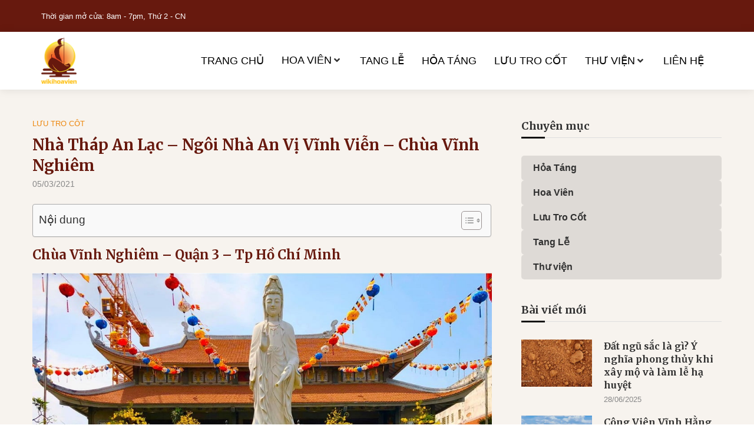

--- FILE ---
content_type: text/html; charset=UTF-8
request_url: https://wikihoavien.vn/nha-thap-an-lac-ngoi-nha-an-vi-vinh-vien-chua-vinh-nghiem/
body_size: 47691
content:
<!DOCTYPE html>
<html lang="vi" prefix="og: https://ogp.me/ns#">
<head><meta charset="UTF-8"><script>if(navigator.userAgent.match(/MSIE|Internet Explorer/i)||navigator.userAgent.match(/Trident\/7\..*?rv:11/i)){var href=document.location.href;if(!href.match(/[?&]nowprocket/)){if(href.indexOf("?")==-1){if(href.indexOf("#")==-1){document.location.href=href+"?nowprocket=1"}else{document.location.href=href.replace("#","?nowprocket=1#")}}else{if(href.indexOf("#")==-1){document.location.href=href+"&nowprocket=1"}else{document.location.href=href.replace("#","&nowprocket=1#")}}}}</script><script>(()=>{class RocketLazyLoadScripts{constructor(){this.v="1.2.6",this.triggerEvents=["keydown","mousedown","mousemove","touchmove","touchstart","touchend","wheel"],this.userEventHandler=this.t.bind(this),this.touchStartHandler=this.i.bind(this),this.touchMoveHandler=this.o.bind(this),this.touchEndHandler=this.h.bind(this),this.clickHandler=this.u.bind(this),this.interceptedClicks=[],this.interceptedClickListeners=[],this.l(this),window.addEventListener("pageshow",(t=>{this.persisted=t.persisted,this.everythingLoaded&&this.m()})),this.CSPIssue=sessionStorage.getItem("rocketCSPIssue"),document.addEventListener("securitypolicyviolation",(t=>{this.CSPIssue||"script-src-elem"!==t.violatedDirective||"data"!==t.blockedURI||(this.CSPIssue=!0,sessionStorage.setItem("rocketCSPIssue",!0))})),document.addEventListener("DOMContentLoaded",(()=>{this.k()})),this.delayedScripts={normal:[],async:[],defer:[]},this.trash=[],this.allJQueries=[]}p(t){document.hidden?t.t():(this.triggerEvents.forEach((e=>window.addEventListener(e,t.userEventHandler,{passive:!0}))),window.addEventListener("touchstart",t.touchStartHandler,{passive:!0}),window.addEventListener("mousedown",t.touchStartHandler),document.addEventListener("visibilitychange",t.userEventHandler))}_(){this.triggerEvents.forEach((t=>window.removeEventListener(t,this.userEventHandler,{passive:!0}))),document.removeEventListener("visibilitychange",this.userEventHandler)}i(t){"HTML"!==t.target.tagName&&(window.addEventListener("touchend",this.touchEndHandler),window.addEventListener("mouseup",this.touchEndHandler),window.addEventListener("touchmove",this.touchMoveHandler,{passive:!0}),window.addEventListener("mousemove",this.touchMoveHandler),t.target.addEventListener("click",this.clickHandler),this.L(t.target,!0),this.S(t.target,"onclick","rocket-onclick"),this.C())}o(t){window.removeEventListener("touchend",this.touchEndHandler),window.removeEventListener("mouseup",this.touchEndHandler),window.removeEventListener("touchmove",this.touchMoveHandler,{passive:!0}),window.removeEventListener("mousemove",this.touchMoveHandler),t.target.removeEventListener("click",this.clickHandler),this.L(t.target,!1),this.S(t.target,"rocket-onclick","onclick"),this.M()}h(){window.removeEventListener("touchend",this.touchEndHandler),window.removeEventListener("mouseup",this.touchEndHandler),window.removeEventListener("touchmove",this.touchMoveHandler,{passive:!0}),window.removeEventListener("mousemove",this.touchMoveHandler)}u(t){t.target.removeEventListener("click",this.clickHandler),this.L(t.target,!1),this.S(t.target,"rocket-onclick","onclick"),this.interceptedClicks.push(t),t.preventDefault(),t.stopPropagation(),t.stopImmediatePropagation(),this.M()}O(){window.removeEventListener("touchstart",this.touchStartHandler,{passive:!0}),window.removeEventListener("mousedown",this.touchStartHandler),this.interceptedClicks.forEach((t=>{t.target.dispatchEvent(new MouseEvent("click",{view:t.view,bubbles:!0,cancelable:!0}))}))}l(t){EventTarget.prototype.addEventListenerWPRocketBase=EventTarget.prototype.addEventListener,EventTarget.prototype.addEventListener=function(e,i,o){"click"!==e||t.windowLoaded||i===t.clickHandler||t.interceptedClickListeners.push({target:this,func:i,options:o}),(this||window).addEventListenerWPRocketBase(e,i,o)}}L(t,e){this.interceptedClickListeners.forEach((i=>{i.target===t&&(e?t.removeEventListener("click",i.func,i.options):t.addEventListener("click",i.func,i.options))})),t.parentNode!==document.documentElement&&this.L(t.parentNode,e)}D(){return new Promise((t=>{this.P?this.M=t:t()}))}C(){this.P=!0}M(){this.P=!1}S(t,e,i){t.hasAttribute&&t.hasAttribute(e)&&(event.target.setAttribute(i,event.target.getAttribute(e)),event.target.removeAttribute(e))}t(){this._(this),"loading"===document.readyState?document.addEventListener("DOMContentLoaded",this.R.bind(this)):this.R()}k(){let t=[];document.querySelectorAll("script[type=rocketlazyloadscript][data-rocket-src]").forEach((e=>{let i=e.getAttribute("data-rocket-src");if(i&&!i.startsWith("data:")){0===i.indexOf("//")&&(i=location.protocol+i);try{const o=new URL(i).origin;o!==location.origin&&t.push({src:o,crossOrigin:e.crossOrigin||"module"===e.getAttribute("data-rocket-type")})}catch(t){}}})),t=[...new Map(t.map((t=>[JSON.stringify(t),t]))).values()],this.T(t,"preconnect")}async R(){this.lastBreath=Date.now(),this.j(this),this.F(this),this.I(),this.W(),this.q(),await this.A(this.delayedScripts.normal),await this.A(this.delayedScripts.defer),await this.A(this.delayedScripts.async);try{await this.U(),await this.H(this),await this.J()}catch(t){console.error(t)}window.dispatchEvent(new Event("rocket-allScriptsLoaded")),this.everythingLoaded=!0,this.D().then((()=>{this.O()})),this.N()}W(){document.querySelectorAll("script[type=rocketlazyloadscript]").forEach((t=>{t.hasAttribute("data-rocket-src")?t.hasAttribute("async")&&!1!==t.async?this.delayedScripts.async.push(t):t.hasAttribute("defer")&&!1!==t.defer||"module"===t.getAttribute("data-rocket-type")?this.delayedScripts.defer.push(t):this.delayedScripts.normal.push(t):this.delayedScripts.normal.push(t)}))}async B(t){if(await this.G(),!0!==t.noModule||!("noModule"in HTMLScriptElement.prototype))return new Promise((e=>{let i;function o(){(i||t).setAttribute("data-rocket-status","executed"),e()}try{if(navigator.userAgent.indexOf("Firefox/")>0||""===navigator.vendor||this.CSPIssue)i=document.createElement("script"),[...t.attributes].forEach((t=>{let e=t.nodeName;"type"!==e&&("data-rocket-type"===e&&(e="type"),"data-rocket-src"===e&&(e="src"),i.setAttribute(e,t.nodeValue))})),t.text&&(i.text=t.text),i.hasAttribute("src")?(i.addEventListener("load",o),i.addEventListener("error",(function(){i.setAttribute("data-rocket-status","failed-network"),e()})),setTimeout((()=>{i.isConnected||e()}),1)):(i.text=t.text,o()),t.parentNode.replaceChild(i,t);else{const i=t.getAttribute("data-rocket-type"),s=t.getAttribute("data-rocket-src");i?(t.type=i,t.removeAttribute("data-rocket-type")):t.removeAttribute("type"),t.addEventListener("load",o),t.addEventListener("error",(i=>{this.CSPIssue&&i.target.src.startsWith("data:")?(console.log("WPRocket: data-uri blocked by CSP -> fallback"),t.removeAttribute("src"),this.B(t).then(e)):(t.setAttribute("data-rocket-status","failed-network"),e())})),s?(t.removeAttribute("data-rocket-src"),t.src=s):t.src="data:text/javascript;base64,"+window.btoa(unescape(encodeURIComponent(t.text)))}}catch(i){t.setAttribute("data-rocket-status","failed-transform"),e()}}));t.setAttribute("data-rocket-status","skipped")}async A(t){const e=t.shift();return e&&e.isConnected?(await this.B(e),this.A(t)):Promise.resolve()}q(){this.T([...this.delayedScripts.normal,...this.delayedScripts.defer,...this.delayedScripts.async],"preload")}T(t,e){var i=document.createDocumentFragment();t.forEach((t=>{const o=t.getAttribute&&t.getAttribute("data-rocket-src")||t.src;if(o&&!o.startsWith("data:")){const s=document.createElement("link");s.href=o,s.rel=e,"preconnect"!==e&&(s.as="script"),t.getAttribute&&"module"===t.getAttribute("data-rocket-type")&&(s.crossOrigin=!0),t.crossOrigin&&(s.crossOrigin=t.crossOrigin),t.integrity&&(s.integrity=t.integrity),i.appendChild(s),this.trash.push(s)}})),document.head.appendChild(i)}j(t){let e={};function i(i,o){return e[o].eventsToRewrite.indexOf(i)>=0&&!t.everythingLoaded?"rocket-"+i:i}function o(t,o){!function(t){e[t]||(e[t]={originalFunctions:{add:t.addEventListener,remove:t.removeEventListener},eventsToRewrite:[]},t.addEventListener=function(){arguments[0]=i(arguments[0],t),e[t].originalFunctions.add.apply(t,arguments)},t.removeEventListener=function(){arguments[0]=i(arguments[0],t),e[t].originalFunctions.remove.apply(t,arguments)})}(t),e[t].eventsToRewrite.push(o)}function s(e,i){let o=e[i];e[i]=null,Object.defineProperty(e,i,{get:()=>o||function(){},set(s){t.everythingLoaded?o=s:e["rocket"+i]=o=s}})}o(document,"DOMContentLoaded"),o(window,"DOMContentLoaded"),o(window,"load"),o(window,"pageshow"),o(document,"readystatechange"),s(document,"onreadystatechange"),s(window,"onload"),s(window,"onpageshow");try{Object.defineProperty(document,"readyState",{get:()=>t.rocketReadyState,set(e){t.rocketReadyState=e},configurable:!0}),document.readyState="loading"}catch(t){console.log("WPRocket DJE readyState conflict, bypassing")}}F(t){let e;function i(e){return t.everythingLoaded?e:e.split(" ").map((t=>"load"===t||0===t.indexOf("load.")?"rocket-jquery-load":t)).join(" ")}function o(o){function s(t){const e=o.fn[t];o.fn[t]=o.fn.init.prototype[t]=function(){return this[0]===window&&("string"==typeof arguments[0]||arguments[0]instanceof String?arguments[0]=i(arguments[0]):"object"==typeof arguments[0]&&Object.keys(arguments[0]).forEach((t=>{const e=arguments[0][t];delete arguments[0][t],arguments[0][i(t)]=e}))),e.apply(this,arguments),this}}o&&o.fn&&!t.allJQueries.includes(o)&&(o.fn.ready=o.fn.init.prototype.ready=function(e){return t.domReadyFired?e.bind(document)(o):document.addEventListener("rocket-DOMContentLoaded",(()=>e.bind(document)(o))),o([])},s("on"),s("one"),t.allJQueries.push(o)),e=o}o(window.jQuery),Object.defineProperty(window,"jQuery",{get:()=>e,set(t){o(t)}})}async H(t){const e=document.querySelector("script[data-webpack]");e&&(await async function(){return new Promise((t=>{e.addEventListener("load",t),e.addEventListener("error",t)}))}(),await t.K(),await t.H(t))}async U(){this.domReadyFired=!0;try{document.readyState="interactive"}catch(t){}await this.G(),document.dispatchEvent(new Event("rocket-readystatechange")),await this.G(),document.rocketonreadystatechange&&document.rocketonreadystatechange(),await this.G(),document.dispatchEvent(new Event("rocket-DOMContentLoaded")),await this.G(),window.dispatchEvent(new Event("rocket-DOMContentLoaded"))}async J(){try{document.readyState="complete"}catch(t){}await this.G(),document.dispatchEvent(new Event("rocket-readystatechange")),await this.G(),document.rocketonreadystatechange&&document.rocketonreadystatechange(),await this.G(),window.dispatchEvent(new Event("rocket-load")),await this.G(),window.rocketonload&&window.rocketonload(),await this.G(),this.allJQueries.forEach((t=>t(window).trigger("rocket-jquery-load"))),await this.G();const t=new Event("rocket-pageshow");t.persisted=this.persisted,window.dispatchEvent(t),await this.G(),window.rocketonpageshow&&window.rocketonpageshow({persisted:this.persisted}),this.windowLoaded=!0}m(){document.onreadystatechange&&document.onreadystatechange(),window.onload&&window.onload(),window.onpageshow&&window.onpageshow({persisted:this.persisted})}I(){const t=new Map;document.write=document.writeln=function(e){const i=document.currentScript;i||console.error("WPRocket unable to document.write this: "+e);const o=document.createRange(),s=i.parentElement;let n=t.get(i);void 0===n&&(n=i.nextSibling,t.set(i,n));const c=document.createDocumentFragment();o.setStart(c,0),c.appendChild(o.createContextualFragment(e)),s.insertBefore(c,n)}}async G(){Date.now()-this.lastBreath>45&&(await this.K(),this.lastBreath=Date.now())}async K(){return document.hidden?new Promise((t=>setTimeout(t))):new Promise((t=>requestAnimationFrame(t)))}N(){this.trash.forEach((t=>t.remove()))}static run(){const t=new RocketLazyLoadScripts;t.p(t)}}RocketLazyLoadScripts.run()})();</script>
	
	<meta name="viewport" content="width=device-width, initial-scale=1.0, viewport-fit=cover" />		<link rel='preconnect' href='https://fonts.googleapis.com' />
<link rel='preconnect' href='https://fonts.gstatic.com' />
<meta http-equiv='x-dns-prefetch-control' content='on'>
<link rel='dns-prefetch' href='//fonts.googleapis.com' />
<link rel='dns-prefetch' href='//fonts.gstatic.com' />
<link rel='dns-prefetch' href='//s.gravatar.com' />
<link rel='dns-prefetch' href='//www.google-analytics.com' />
	<style>img:is([sizes="auto" i], [sizes^="auto," i]) { contain-intrinsic-size: 3000px 1500px }</style>
	
<!-- Tối ưu hóa công cụ tìm kiếm bởi Rank Math - https://rankmath.com/ -->
<title>Nhà Tháp An Lạc - Ngôi Nhà An Vị Vĩnh Viễn - Chùa Vĩnh Nghiêm</title>
<meta name="description" content="Nhà Tháp An Lạc nơi an vị linh cốt trang nghiêm thanh tịnh sẽ giúp ta cảm nhận được sự gần gũi an nhiên tịnh độ trong cảnh giới Cực Lạc."/>
<meta name="robots" content="follow, index, max-snippet:-1, max-video-preview:-1, max-image-preview:large"/>
<link rel="canonical" href="https://wikihoavien.vn/nha-thap-an-lac-ngoi-nha-an-vi-vinh-vien-chua-vinh-nghiem/" />
<meta property="og:locale" content="vi_VN" />
<meta property="og:type" content="article" />
<meta property="og:title" content="Nhà Tháp An Lạc - Ngôi Nhà An Vị Vĩnh Viễn - Chùa Vĩnh Nghiêm" />
<meta property="og:description" content="Nhà Tháp An Lạc nơi an vị linh cốt trang nghiêm thanh tịnh sẽ giúp ta cảm nhận được sự gần gũi an nhiên tịnh độ trong cảnh giới Cực Lạc." />
<meta property="og:url" content="https://wikihoavien.vn/nha-thap-an-lac-ngoi-nha-an-vi-vinh-vien-chua-vinh-nghiem/" />
<meta property="og:site_name" content="My websites" />
<meta property="article:tag" content="chua vinh nghiem" />
<meta property="article:tag" content="luu tro cot" />
<meta property="article:tag" content="nha luu cot" />
<meta property="article:tag" content="phat giao" />
<meta property="article:tag" content="phat giao viet nam" />
<meta property="article:tag" content="thap an lac" />
<meta property="article:tag" content="thap luu cot" />
<meta property="article:tag" content="thich thanh phong" />
<meta property="article:tag" content="wikihoavien" />
<meta property="article:section" content="Lưu Tro Cốt" />
<meta property="og:updated_time" content="2025-03-22T16:19:52+07:00" />
<meta property="og:image" content="https://wikihoavien.vn/wp-content/uploads/2025/03/Thap-An-Lac-Chua-Vinh-Nghiem-Quan-3-Ho-Chi-Minh.jpg" />
<meta property="og:image:secure_url" content="https://wikihoavien.vn/wp-content/uploads/2025/03/Thap-An-Lac-Chua-Vinh-Nghiem-Quan-3-Ho-Chi-Minh.jpg" />
<meta property="og:image:width" content="800" />
<meta property="og:image:height" content="603" />
<meta property="og:image:alt" content="tháp an lạc" />
<meta property="og:image:type" content="image/jpeg" />
<meta property="article:published_time" content="2021-03-05T06:32:47+07:00" />
<meta property="article:modified_time" content="2025-03-22T16:19:52+07:00" />
<meta name="twitter:card" content="summary_large_image" />
<meta name="twitter:title" content="Nhà Tháp An Lạc - Ngôi Nhà An Vị Vĩnh Viễn - Chùa Vĩnh Nghiêm" />
<meta name="twitter:description" content="Nhà Tháp An Lạc nơi an vị linh cốt trang nghiêm thanh tịnh sẽ giúp ta cảm nhận được sự gần gũi an nhiên tịnh độ trong cảnh giới Cực Lạc." />
<meta name="twitter:image" content="https://wikihoavien.vn/wp-content/uploads/2025/03/Thap-An-Lac-Chua-Vinh-Nghiem-Quan-3-Ho-Chi-Minh.jpg" />
<meta name="twitter:label1" content="Được viết bởi" />
<meta name="twitter:data1" content="willson105" />
<meta name="twitter:label2" content="Thời gian để đọc" />
<meta name="twitter:data2" content="2 phút" />
<script type="application/ld+json" class="rank-math-schema">{"@context":"https://schema.org","@graph":[{"@type":["Organization","Person"],"@id":"https://wikihoavien.vn/#person","name":"My websites","url":"https://wikihoavien.vn","logo":{"@type":"ImageObject","@id":"https://wikihoavien.vn/#logo","url":"https://wikihoavien.vn/wp-content/uploads/2025/03/logo-website-wikihoavien-150x150.png","contentUrl":"https://wikihoavien.vn/wp-content/uploads/2025/03/logo-website-wikihoavien-150x150.png","caption":"My websites","inLanguage":"vi"},"image":{"@id":"https://wikihoavien.vn/#logo"}},{"@type":"WebSite","@id":"https://wikihoavien.vn/#website","url":"https://wikihoavien.vn","name":"My websites","publisher":{"@id":"https://wikihoavien.vn/#person"},"inLanguage":"vi"},{"@type":"ImageObject","@id":"https://wikihoavien.vn/wp-content/uploads/2025/03/Thap-An-Lac-Chua-Vinh-Nghiem-Quan-3-Ho-Chi-Minh.jpg","url":"https://wikihoavien.vn/wp-content/uploads/2025/03/Thap-An-Lac-Chua-Vinh-Nghiem-Quan-3-Ho-Chi-Minh.jpg","width":"800","height":"603","inLanguage":"vi"},{"@type":"WebPage","@id":"https://wikihoavien.vn/nha-thap-an-lac-ngoi-nha-an-vi-vinh-vien-chua-vinh-nghiem/#webpage","url":"https://wikihoavien.vn/nha-thap-an-lac-ngoi-nha-an-vi-vinh-vien-chua-vinh-nghiem/","name":"Nh\u00e0 Th\u00e1p An L\u1ea1c - Ng\u00f4i Nh\u00e0 An V\u1ecb V\u0129nh Vi\u1ec5n - Ch\u00f9a V\u0129nh Nghi\u00eam","datePublished":"2021-03-05T06:32:47+07:00","dateModified":"2025-03-22T16:19:52+07:00","isPartOf":{"@id":"https://wikihoavien.vn/#website"},"primaryImageOfPage":{"@id":"https://wikihoavien.vn/wp-content/uploads/2025/03/Thap-An-Lac-Chua-Vinh-Nghiem-Quan-3-Ho-Chi-Minh.jpg"},"inLanguage":"vi"},{"@type":"Person","@id":"https://wikihoavien.vn/author/willson105/","name":"willson105","url":"https://wikihoavien.vn/author/willson105/","image":{"@type":"ImageObject","@id":"https://secure.gravatar.com/avatar/8ff3ae6c78454907b44d8f687409603fdd4326e02c7450eed56035ff124f9074?s=96&amp;d=mm&amp;r=g","url":"https://secure.gravatar.com/avatar/8ff3ae6c78454907b44d8f687409603fdd4326e02c7450eed56035ff124f9074?s=96&amp;d=mm&amp;r=g","caption":"willson105","inLanguage":"vi"},"sameAs":["https://wikihoavien.vn"]},{"@type":"BlogPosting","headline":"Nh\u00e0 Th\u00e1p An L\u1ea1c - Ng\u00f4i Nh\u00e0 An V\u1ecb V\u0129nh Vi\u1ec5n - Ch\u00f9a V\u0129nh Nghi\u00eam","keywords":"th\u00e1p an l\u1ea1c","datePublished":"2021-03-05T06:32:47+07:00","dateModified":"2025-03-22T16:19:52+07:00","articleSection":"L\u01b0u Tro C\u1ed1t","author":{"@id":"https://wikihoavien.vn/author/willson105/","name":"willson105"},"publisher":{"@id":"https://wikihoavien.vn/#person"},"description":"Nh\u00e0 Th\u00e1p An L\u1ea1c n\u01a1i an v\u1ecb linh c\u1ed1t trang nghi\u00eam thanh t\u1ecbnh s\u1ebd gi\u00fap ta c\u1ea3m nh\u1eadn \u0111\u01b0\u1ee3c s\u1ef1 g\u1ea7n g\u0169i an nhi\u00ean t\u1ecbnh \u0111\u1ed9 trong c\u1ea3nh gi\u1edbi C\u1ef1c L\u1ea1c.","name":"Nh\u00e0 Th\u00e1p An L\u1ea1c - Ng\u00f4i Nh\u00e0 An V\u1ecb V\u0129nh Vi\u1ec5n - Ch\u00f9a V\u0129nh Nghi\u00eam","@id":"https://wikihoavien.vn/nha-thap-an-lac-ngoi-nha-an-vi-vinh-vien-chua-vinh-nghiem/#richSnippet","isPartOf":{"@id":"https://wikihoavien.vn/nha-thap-an-lac-ngoi-nha-an-vi-vinh-vien-chua-vinh-nghiem/#webpage"},"image":{"@id":"https://wikihoavien.vn/wp-content/uploads/2025/03/Thap-An-Lac-Chua-Vinh-Nghiem-Quan-3-Ho-Chi-Minh.jpg"},"inLanguage":"vi","mainEntityOfPage":{"@id":"https://wikihoavien.vn/nha-thap-an-lac-ngoi-nha-an-vi-vinh-vien-chua-vinh-nghiem/#webpage"}}]}</script>
<!-- /Plugin SEO WordPress Rank Math -->

<link rel='dns-prefetch' href='//fonts.googleapis.com' />
<link rel='dns-prefetch' href='//wikihoavien.vn' />
<link rel="alternate" type="application/rss+xml" title="Dòng thông tin Wikihoavien &raquo;" href="https://wikihoavien.vn/feed/" />
<link rel="alternate" type="application/rss+xml" title="Wikihoavien &raquo; Dòng bình luận" href="https://wikihoavien.vn/comments/feed/" />
<link rel="alternate" type="application/rss+xml" title="Wikihoavien &raquo; Nhà Tháp An Lạc &#8211; Ngôi Nhà An Vị Vĩnh Viễn &#8211; Chùa Vĩnh Nghiêm Dòng bình luận" href="https://wikihoavien.vn/nha-thap-an-lac-ngoi-nha-an-vi-vinh-vien-chua-vinh-nghiem/feed/" />
<script type="rocketlazyloadscript" data-rocket-type="text/javascript">
/* <![CDATA[ */
window._wpemojiSettings = {"baseUrl":"https:\/\/s.w.org\/images\/core\/emoji\/16.0.1\/72x72\/","ext":".png","svgUrl":"https:\/\/s.w.org\/images\/core\/emoji\/16.0.1\/svg\/","svgExt":".svg","source":{"concatemoji":"https:\/\/wikihoavien.vn\/wp-includes\/js\/wp-emoji-release.min.js?ver=f1486ab0186d7eaf600feefc92c3d3cc"}};
/*! This file is auto-generated */
!function(s,n){var o,i,e;function c(e){try{var t={supportTests:e,timestamp:(new Date).valueOf()};sessionStorage.setItem(o,JSON.stringify(t))}catch(e){}}function p(e,t,n){e.clearRect(0,0,e.canvas.width,e.canvas.height),e.fillText(t,0,0);var t=new Uint32Array(e.getImageData(0,0,e.canvas.width,e.canvas.height).data),a=(e.clearRect(0,0,e.canvas.width,e.canvas.height),e.fillText(n,0,0),new Uint32Array(e.getImageData(0,0,e.canvas.width,e.canvas.height).data));return t.every(function(e,t){return e===a[t]})}function u(e,t){e.clearRect(0,0,e.canvas.width,e.canvas.height),e.fillText(t,0,0);for(var n=e.getImageData(16,16,1,1),a=0;a<n.data.length;a++)if(0!==n.data[a])return!1;return!0}function f(e,t,n,a){switch(t){case"flag":return n(e,"\ud83c\udff3\ufe0f\u200d\u26a7\ufe0f","\ud83c\udff3\ufe0f\u200b\u26a7\ufe0f")?!1:!n(e,"\ud83c\udde8\ud83c\uddf6","\ud83c\udde8\u200b\ud83c\uddf6")&&!n(e,"\ud83c\udff4\udb40\udc67\udb40\udc62\udb40\udc65\udb40\udc6e\udb40\udc67\udb40\udc7f","\ud83c\udff4\u200b\udb40\udc67\u200b\udb40\udc62\u200b\udb40\udc65\u200b\udb40\udc6e\u200b\udb40\udc67\u200b\udb40\udc7f");case"emoji":return!a(e,"\ud83e\udedf")}return!1}function g(e,t,n,a){var r="undefined"!=typeof WorkerGlobalScope&&self instanceof WorkerGlobalScope?new OffscreenCanvas(300,150):s.createElement("canvas"),o=r.getContext("2d",{willReadFrequently:!0}),i=(o.textBaseline="top",o.font="600 32px Arial",{});return e.forEach(function(e){i[e]=t(o,e,n,a)}),i}function t(e){var t=s.createElement("script");t.src=e,t.defer=!0,s.head.appendChild(t)}"undefined"!=typeof Promise&&(o="wpEmojiSettingsSupports",i=["flag","emoji"],n.supports={everything:!0,everythingExceptFlag:!0},e=new Promise(function(e){s.addEventListener("DOMContentLoaded",e,{once:!0})}),new Promise(function(t){var n=function(){try{var e=JSON.parse(sessionStorage.getItem(o));if("object"==typeof e&&"number"==typeof e.timestamp&&(new Date).valueOf()<e.timestamp+604800&&"object"==typeof e.supportTests)return e.supportTests}catch(e){}return null}();if(!n){if("undefined"!=typeof Worker&&"undefined"!=typeof OffscreenCanvas&&"undefined"!=typeof URL&&URL.createObjectURL&&"undefined"!=typeof Blob)try{var e="postMessage("+g.toString()+"("+[JSON.stringify(i),f.toString(),p.toString(),u.toString()].join(",")+"));",a=new Blob([e],{type:"text/javascript"}),r=new Worker(URL.createObjectURL(a),{name:"wpTestEmojiSupports"});return void(r.onmessage=function(e){c(n=e.data),r.terminate(),t(n)})}catch(e){}c(n=g(i,f,p,u))}t(n)}).then(function(e){for(var t in e)n.supports[t]=e[t],n.supports.everything=n.supports.everything&&n.supports[t],"flag"!==t&&(n.supports.everythingExceptFlag=n.supports.everythingExceptFlag&&n.supports[t]);n.supports.everythingExceptFlag=n.supports.everythingExceptFlag&&!n.supports.flag,n.DOMReady=!1,n.readyCallback=function(){n.DOMReady=!0}}).then(function(){return e}).then(function(){var e;n.supports.everything||(n.readyCallback(),(e=n.source||{}).concatemoji?t(e.concatemoji):e.wpemoji&&e.twemoji&&(t(e.twemoji),t(e.wpemoji)))}))}((window,document),window._wpemojiSettings);
/* ]]> */
</script>
<style id='wp-emoji-styles-inline-css' type='text/css'>

	img.wp-smiley, img.emoji {
		display: inline !important;
		border: none !important;
		box-shadow: none !important;
		height: 1em !important;
		width: 1em !important;
		margin: 0 0.07em !important;
		vertical-align: -0.1em !important;
		background: none !important;
		padding: 0 !important;
	}
</style>
<link rel='stylesheet' id='wp-block-library-css' href='https://wikihoavien.vn/wp-includes/css/dist/block-library/style.min.css?ver=f1486ab0186d7eaf600feefc92c3d3cc' type='text/css' media='all' />
<style id='wp-block-library-theme-inline-css' type='text/css'>
.wp-block-audio :where(figcaption){color:#555;font-size:13px;text-align:center}.is-dark-theme .wp-block-audio :where(figcaption){color:#ffffffa6}.wp-block-audio{margin:0 0 1em}.wp-block-code{border:1px solid #ccc;border-radius:4px;font-family:Menlo,Consolas,monaco,monospace;padding:.8em 1em}.wp-block-embed :where(figcaption){color:#555;font-size:13px;text-align:center}.is-dark-theme .wp-block-embed :where(figcaption){color:#ffffffa6}.wp-block-embed{margin:0 0 1em}.blocks-gallery-caption{color:#555;font-size:13px;text-align:center}.is-dark-theme .blocks-gallery-caption{color:#ffffffa6}:root :where(.wp-block-image figcaption){color:#555;font-size:13px;text-align:center}.is-dark-theme :root :where(.wp-block-image figcaption){color:#ffffffa6}.wp-block-image{margin:0 0 1em}.wp-block-pullquote{border-bottom:4px solid;border-top:4px solid;color:currentColor;margin-bottom:1.75em}.wp-block-pullquote cite,.wp-block-pullquote footer,.wp-block-pullquote__citation{color:currentColor;font-size:.8125em;font-style:normal;text-transform:uppercase}.wp-block-quote{border-left:.25em solid;margin:0 0 1.75em;padding-left:1em}.wp-block-quote cite,.wp-block-quote footer{color:currentColor;font-size:.8125em;font-style:normal;position:relative}.wp-block-quote:where(.has-text-align-right){border-left:none;border-right:.25em solid;padding-left:0;padding-right:1em}.wp-block-quote:where(.has-text-align-center){border:none;padding-left:0}.wp-block-quote.is-large,.wp-block-quote.is-style-large,.wp-block-quote:where(.is-style-plain){border:none}.wp-block-search .wp-block-search__label{font-weight:700}.wp-block-search__button{border:1px solid #ccc;padding:.375em .625em}:where(.wp-block-group.has-background){padding:1.25em 2.375em}.wp-block-separator.has-css-opacity{opacity:.4}.wp-block-separator{border:none;border-bottom:2px solid;margin-left:auto;margin-right:auto}.wp-block-separator.has-alpha-channel-opacity{opacity:1}.wp-block-separator:not(.is-style-wide):not(.is-style-dots){width:100px}.wp-block-separator.has-background:not(.is-style-dots){border-bottom:none;height:1px}.wp-block-separator.has-background:not(.is-style-wide):not(.is-style-dots){height:2px}.wp-block-table{margin:0 0 1em}.wp-block-table td,.wp-block-table th{word-break:normal}.wp-block-table :where(figcaption){color:#555;font-size:13px;text-align:center}.is-dark-theme .wp-block-table :where(figcaption){color:#ffffffa6}.wp-block-video :where(figcaption){color:#555;font-size:13px;text-align:center}.is-dark-theme .wp-block-video :where(figcaption){color:#ffffffa6}.wp-block-video{margin:0 0 1em}:root :where(.wp-block-template-part.has-background){margin-bottom:0;margin-top:0;padding:1.25em 2.375em}
</style>
<style id='classic-theme-styles-inline-css' type='text/css'>
/*! This file is auto-generated */
.wp-block-button__link{color:#fff;background-color:#32373c;border-radius:9999px;box-shadow:none;text-decoration:none;padding:calc(.667em + 2px) calc(1.333em + 2px);font-size:1.125em}.wp-block-file__button{background:#32373c;color:#fff;text-decoration:none}
</style>
<style id='block-soledad-style-inline-css' type='text/css'>
.pchead-e-block{--pcborder-cl:#dedede;--pcaccent-cl:#6eb48c}.heading1-style-1>h1,.heading1-style-2>h1,.heading2-style-1>h2,.heading2-style-2>h2,.heading3-style-1>h3,.heading3-style-2>h3,.heading4-style-1>h4,.heading4-style-2>h4,.heading5-style-1>h5,.heading5-style-2>h5{padding-bottom:8px;border-bottom:1px solid var(--pcborder-cl);overflow:hidden}.heading1-style-2>h1,.heading2-style-2>h2,.heading3-style-2>h3,.heading4-style-2>h4,.heading5-style-2>h5{border-bottom-width:0;position:relative}.heading1-style-2>h1:before,.heading2-style-2>h2:before,.heading3-style-2>h3:before,.heading4-style-2>h4:before,.heading5-style-2>h5:before{content:'';width:50px;height:2px;bottom:0;left:0;z-index:2;background:var(--pcaccent-cl);position:absolute}.heading1-style-2>h1:after,.heading2-style-2>h2:after,.heading3-style-2>h3:after,.heading4-style-2>h4:after,.heading5-style-2>h5:after{content:'';width:100%;height:2px;bottom:0;left:20px;z-index:1;background:var(--pcborder-cl);position:absolute}.heading1-style-3>h1,.heading1-style-4>h1,.heading2-style-3>h2,.heading2-style-4>h2,.heading3-style-3>h3,.heading3-style-4>h3,.heading4-style-3>h4,.heading4-style-4>h4,.heading5-style-3>h5,.heading5-style-4>h5{position:relative;padding-left:20px}.heading1-style-3>h1:before,.heading1-style-4>h1:before,.heading2-style-3>h2:before,.heading2-style-4>h2:before,.heading3-style-3>h3:before,.heading3-style-4>h3:before,.heading4-style-3>h4:before,.heading4-style-4>h4:before,.heading5-style-3>h5:before,.heading5-style-4>h5:before{width:10px;height:100%;content:'';position:absolute;top:0;left:0;bottom:0;background:var(--pcaccent-cl)}.heading1-style-4>h1,.heading2-style-4>h2,.heading3-style-4>h3,.heading4-style-4>h4,.heading5-style-4>h5{padding:10px 20px;background:#f1f1f1}.heading1-style-5>h1,.heading2-style-5>h2,.heading3-style-5>h3,.heading4-style-5>h4,.heading5-style-5>h5{position:relative;z-index:1}.heading1-style-5>h1:before,.heading2-style-5>h2:before,.heading3-style-5>h3:before,.heading4-style-5>h4:before,.heading5-style-5>h5:before{content:"";position:absolute;left:0;bottom:0;width:200px;height:50%;transform:skew(-25deg) translateX(0);background:var(--pcaccent-cl);z-index:-1;opacity:.4}.heading1-style-6>h1,.heading2-style-6>h2,.heading3-style-6>h3,.heading4-style-6>h4,.heading5-style-6>h5{text-decoration:underline;text-underline-offset:2px;text-decoration-thickness:4px;text-decoration-color:var(--pcaccent-cl)}
</style>
<link data-minify="1" rel='stylesheet' id='jet-engine-frontend-css' href='https://wikihoavien.vn/wp-content/cache/min/1/wp-content/plugins/jet-engine/assets/css/frontend.css?ver=1768837191' type='text/css' media='all' />
<style id='global-styles-inline-css' type='text/css'>
:root{--wp--preset--aspect-ratio--square: 1;--wp--preset--aspect-ratio--4-3: 4/3;--wp--preset--aspect-ratio--3-4: 3/4;--wp--preset--aspect-ratio--3-2: 3/2;--wp--preset--aspect-ratio--2-3: 2/3;--wp--preset--aspect-ratio--16-9: 16/9;--wp--preset--aspect-ratio--9-16: 9/16;--wp--preset--color--black: #000000;--wp--preset--color--cyan-bluish-gray: #abb8c3;--wp--preset--color--white: #ffffff;--wp--preset--color--pale-pink: #f78da7;--wp--preset--color--vivid-red: #cf2e2e;--wp--preset--color--luminous-vivid-orange: #ff6900;--wp--preset--color--luminous-vivid-amber: #fcb900;--wp--preset--color--light-green-cyan: #7bdcb5;--wp--preset--color--vivid-green-cyan: #00d084;--wp--preset--color--pale-cyan-blue: #8ed1fc;--wp--preset--color--vivid-cyan-blue: #0693e3;--wp--preset--color--vivid-purple: #9b51e0;--wp--preset--gradient--vivid-cyan-blue-to-vivid-purple: linear-gradient(135deg,rgba(6,147,227,1) 0%,rgb(155,81,224) 100%);--wp--preset--gradient--light-green-cyan-to-vivid-green-cyan: linear-gradient(135deg,rgb(122,220,180) 0%,rgb(0,208,130) 100%);--wp--preset--gradient--luminous-vivid-amber-to-luminous-vivid-orange: linear-gradient(135deg,rgba(252,185,0,1) 0%,rgba(255,105,0,1) 100%);--wp--preset--gradient--luminous-vivid-orange-to-vivid-red: linear-gradient(135deg,rgba(255,105,0,1) 0%,rgb(207,46,46) 100%);--wp--preset--gradient--very-light-gray-to-cyan-bluish-gray: linear-gradient(135deg,rgb(238,238,238) 0%,rgb(169,184,195) 100%);--wp--preset--gradient--cool-to-warm-spectrum: linear-gradient(135deg,rgb(74,234,220) 0%,rgb(151,120,209) 20%,rgb(207,42,186) 40%,rgb(238,44,130) 60%,rgb(251,105,98) 80%,rgb(254,248,76) 100%);--wp--preset--gradient--blush-light-purple: linear-gradient(135deg,rgb(255,206,236) 0%,rgb(152,150,240) 100%);--wp--preset--gradient--blush-bordeaux: linear-gradient(135deg,rgb(254,205,165) 0%,rgb(254,45,45) 50%,rgb(107,0,62) 100%);--wp--preset--gradient--luminous-dusk: linear-gradient(135deg,rgb(255,203,112) 0%,rgb(199,81,192) 50%,rgb(65,88,208) 100%);--wp--preset--gradient--pale-ocean: linear-gradient(135deg,rgb(255,245,203) 0%,rgb(182,227,212) 50%,rgb(51,167,181) 100%);--wp--preset--gradient--electric-grass: linear-gradient(135deg,rgb(202,248,128) 0%,rgb(113,206,126) 100%);--wp--preset--gradient--midnight: linear-gradient(135deg,rgb(2,3,129) 0%,rgb(40,116,252) 100%);--wp--preset--font-size--small: 12px;--wp--preset--font-size--medium: 20px;--wp--preset--font-size--large: 32px;--wp--preset--font-size--x-large: 42px;--wp--preset--font-size--normal: 14px;--wp--preset--font-size--huge: 42px;--wp--preset--spacing--20: 0.44rem;--wp--preset--spacing--30: 0.67rem;--wp--preset--spacing--40: 1rem;--wp--preset--spacing--50: 1.5rem;--wp--preset--spacing--60: 2.25rem;--wp--preset--spacing--70: 3.38rem;--wp--preset--spacing--80: 5.06rem;--wp--preset--shadow--natural: 6px 6px 9px rgba(0, 0, 0, 0.2);--wp--preset--shadow--deep: 12px 12px 50px rgba(0, 0, 0, 0.4);--wp--preset--shadow--sharp: 6px 6px 0px rgba(0, 0, 0, 0.2);--wp--preset--shadow--outlined: 6px 6px 0px -3px rgba(255, 255, 255, 1), 6px 6px rgba(0, 0, 0, 1);--wp--preset--shadow--crisp: 6px 6px 0px rgba(0, 0, 0, 1);}:where(.is-layout-flex){gap: 0.5em;}:where(.is-layout-grid){gap: 0.5em;}body .is-layout-flex{display: flex;}.is-layout-flex{flex-wrap: wrap;align-items: center;}.is-layout-flex > :is(*, div){margin: 0;}body .is-layout-grid{display: grid;}.is-layout-grid > :is(*, div){margin: 0;}:where(.wp-block-columns.is-layout-flex){gap: 2em;}:where(.wp-block-columns.is-layout-grid){gap: 2em;}:where(.wp-block-post-template.is-layout-flex){gap: 1.25em;}:where(.wp-block-post-template.is-layout-grid){gap: 1.25em;}.has-black-color{color: var(--wp--preset--color--black) !important;}.has-cyan-bluish-gray-color{color: var(--wp--preset--color--cyan-bluish-gray) !important;}.has-white-color{color: var(--wp--preset--color--white) !important;}.has-pale-pink-color{color: var(--wp--preset--color--pale-pink) !important;}.has-vivid-red-color{color: var(--wp--preset--color--vivid-red) !important;}.has-luminous-vivid-orange-color{color: var(--wp--preset--color--luminous-vivid-orange) !important;}.has-luminous-vivid-amber-color{color: var(--wp--preset--color--luminous-vivid-amber) !important;}.has-light-green-cyan-color{color: var(--wp--preset--color--light-green-cyan) !important;}.has-vivid-green-cyan-color{color: var(--wp--preset--color--vivid-green-cyan) !important;}.has-pale-cyan-blue-color{color: var(--wp--preset--color--pale-cyan-blue) !important;}.has-vivid-cyan-blue-color{color: var(--wp--preset--color--vivid-cyan-blue) !important;}.has-vivid-purple-color{color: var(--wp--preset--color--vivid-purple) !important;}.has-black-background-color{background-color: var(--wp--preset--color--black) !important;}.has-cyan-bluish-gray-background-color{background-color: var(--wp--preset--color--cyan-bluish-gray) !important;}.has-white-background-color{background-color: var(--wp--preset--color--white) !important;}.has-pale-pink-background-color{background-color: var(--wp--preset--color--pale-pink) !important;}.has-vivid-red-background-color{background-color: var(--wp--preset--color--vivid-red) !important;}.has-luminous-vivid-orange-background-color{background-color: var(--wp--preset--color--luminous-vivid-orange) !important;}.has-luminous-vivid-amber-background-color{background-color: var(--wp--preset--color--luminous-vivid-amber) !important;}.has-light-green-cyan-background-color{background-color: var(--wp--preset--color--light-green-cyan) !important;}.has-vivid-green-cyan-background-color{background-color: var(--wp--preset--color--vivid-green-cyan) !important;}.has-pale-cyan-blue-background-color{background-color: var(--wp--preset--color--pale-cyan-blue) !important;}.has-vivid-cyan-blue-background-color{background-color: var(--wp--preset--color--vivid-cyan-blue) !important;}.has-vivid-purple-background-color{background-color: var(--wp--preset--color--vivid-purple) !important;}.has-black-border-color{border-color: var(--wp--preset--color--black) !important;}.has-cyan-bluish-gray-border-color{border-color: var(--wp--preset--color--cyan-bluish-gray) !important;}.has-white-border-color{border-color: var(--wp--preset--color--white) !important;}.has-pale-pink-border-color{border-color: var(--wp--preset--color--pale-pink) !important;}.has-vivid-red-border-color{border-color: var(--wp--preset--color--vivid-red) !important;}.has-luminous-vivid-orange-border-color{border-color: var(--wp--preset--color--luminous-vivid-orange) !important;}.has-luminous-vivid-amber-border-color{border-color: var(--wp--preset--color--luminous-vivid-amber) !important;}.has-light-green-cyan-border-color{border-color: var(--wp--preset--color--light-green-cyan) !important;}.has-vivid-green-cyan-border-color{border-color: var(--wp--preset--color--vivid-green-cyan) !important;}.has-pale-cyan-blue-border-color{border-color: var(--wp--preset--color--pale-cyan-blue) !important;}.has-vivid-cyan-blue-border-color{border-color: var(--wp--preset--color--vivid-cyan-blue) !important;}.has-vivid-purple-border-color{border-color: var(--wp--preset--color--vivid-purple) !important;}.has-vivid-cyan-blue-to-vivid-purple-gradient-background{background: var(--wp--preset--gradient--vivid-cyan-blue-to-vivid-purple) !important;}.has-light-green-cyan-to-vivid-green-cyan-gradient-background{background: var(--wp--preset--gradient--light-green-cyan-to-vivid-green-cyan) !important;}.has-luminous-vivid-amber-to-luminous-vivid-orange-gradient-background{background: var(--wp--preset--gradient--luminous-vivid-amber-to-luminous-vivid-orange) !important;}.has-luminous-vivid-orange-to-vivid-red-gradient-background{background: var(--wp--preset--gradient--luminous-vivid-orange-to-vivid-red) !important;}.has-very-light-gray-to-cyan-bluish-gray-gradient-background{background: var(--wp--preset--gradient--very-light-gray-to-cyan-bluish-gray) !important;}.has-cool-to-warm-spectrum-gradient-background{background: var(--wp--preset--gradient--cool-to-warm-spectrum) !important;}.has-blush-light-purple-gradient-background{background: var(--wp--preset--gradient--blush-light-purple) !important;}.has-blush-bordeaux-gradient-background{background: var(--wp--preset--gradient--blush-bordeaux) !important;}.has-luminous-dusk-gradient-background{background: var(--wp--preset--gradient--luminous-dusk) !important;}.has-pale-ocean-gradient-background{background: var(--wp--preset--gradient--pale-ocean) !important;}.has-electric-grass-gradient-background{background: var(--wp--preset--gradient--electric-grass) !important;}.has-midnight-gradient-background{background: var(--wp--preset--gradient--midnight) !important;}.has-small-font-size{font-size: var(--wp--preset--font-size--small) !important;}.has-medium-font-size{font-size: var(--wp--preset--font-size--medium) !important;}.has-large-font-size{font-size: var(--wp--preset--font-size--large) !important;}.has-x-large-font-size{font-size: var(--wp--preset--font-size--x-large) !important;}
:where(.wp-block-post-template.is-layout-flex){gap: 1.25em;}:where(.wp-block-post-template.is-layout-grid){gap: 1.25em;}
:where(.wp-block-columns.is-layout-flex){gap: 2em;}:where(.wp-block-columns.is-layout-grid){gap: 2em;}
:root :where(.wp-block-pullquote){font-size: 1.5em;line-height: 1.6;}
</style>
<link rel='stylesheet' id='kk-star-ratings-css' href='https://wikihoavien.vn/wp-content/cache/background-css/wikihoavien.vn/wp-content/plugins/kk-star-ratings/src/core/public/css/kk-star-ratings.min.css?ver=5.4.10.3&wpr_t=1768862955' type='text/css' media='all' />
<link rel='stylesheet' id='ez-toc-css' href='https://wikihoavien.vn/wp-content/plugins/easy-table-of-contents/assets/css/screen.min.css?ver=2.0.76' type='text/css' media='all' />
<style id='ez-toc-inline-css' type='text/css'>
div#ez-toc-container .ez-toc-title {font-size: 120%;}div#ez-toc-container .ez-toc-title {font-weight: 500;}div#ez-toc-container ul li , div#ez-toc-container ul li a {font-size: 95%;}div#ez-toc-container ul li , div#ez-toc-container ul li a {font-weight: 500;}div#ez-toc-container nav ul ul li {font-size: 90%;}div#ez-toc-container {width: 100%;}
.ez-toc-container-direction {direction: ltr;}.ez-toc-counter ul{counter-reset: item ;}.ez-toc-counter nav ul li a::before {content: counters(item, '.', decimal) '. ';display: inline-block;counter-increment: item;flex-grow: 0;flex-shrink: 0;margin-right: .2em; float: left; }.ez-toc-widget-direction {direction: ltr;}.ez-toc-widget-container ul{counter-reset: item ;}.ez-toc-widget-container nav ul li a::before {content: counters(item, '.', decimal) '. ';display: inline-block;counter-increment: item;flex-grow: 0;flex-shrink: 0;margin-right: .2em; float: left; }
</style>
<link rel='stylesheet' id='penci-fonts-css' href='https://fonts.googleapis.com/css?family=Merriweather%3A300%2C300italic%2C400%2C400italic%2C500%2C500italic%2C600%2C600italic%2C700%2C700italic%2C800%2C800italic%26subset%3Dlatin%2Ccyrillic%2Ccyrillic-ext%2Cgreek%2Cgreek-ext%2Clatin-ext&#038;display=swap&#038;ver=8.6.3' type='text/css' media='only screen and (min-width: 768px)' />
<link rel='stylesheet' id='penci-mobile-fonts-css' href='https://fonts.googleapis.com/css?family=Merriweather%3A300%2C300italic%2C400%2C400italic%2C500%2C500italic%2C600%2C600italic%2C700%2C700italic%2C800%2C800italic%26subset%3Dlatin%2Ccyrillic%2Ccyrillic-ext%2Cgreek%2Cgreek-ext%2Clatin-ext&#038;display=swap&#038;ver=8.6.3' type='text/css' media='only screen and (max-width: 768px)' />
<link data-minify="1" rel='stylesheet' id='penci-main-style-css' href='https://wikihoavien.vn/wp-content/cache/background-css/wikihoavien.vn/wp-content/cache/min/1/wp-content/themes/soledad/main.css?ver=1768837192&wpr_t=1768862955' type='text/css' media='all' />
<link data-minify="1" rel='stylesheet' id='penci-swiper-bundle-css' href='https://wikihoavien.vn/wp-content/cache/min/1/wp-content/themes/soledad/css/swiper-bundle.min.css?ver=1768837192' type='text/css' media='all' />
<link data-minify="1" rel='stylesheet' id='penci-font-awesomeold-css' href='https://wikihoavien.vn/wp-content/cache/min/1/wp-content/themes/soledad/css/font-awesome.4.7.0.swap.min.css?ver=1768837192' type='text/css' media='all' />
<link data-minify="1" rel='stylesheet' id='penci_icon-css' href='https://wikihoavien.vn/wp-content/cache/min/1/wp-content/themes/soledad/css/penci-icon.css?ver=1768837192' type='text/css' media='all' />
<link data-minify="1" rel='stylesheet' id='penci_style-css' href='https://wikihoavien.vn/wp-content/cache/min/1/wp-content/themes/soledad-child/style.css?ver=1768837192' type='text/css' media='all' />
<link data-minify="1" rel='stylesheet' id='penci_social_counter-css' href='https://wikihoavien.vn/wp-content/cache/min/1/wp-content/themes/soledad/css/social-counter.css?ver=1768837192' type='text/css' media='all' />
<link rel='stylesheet' id='penci-header-builder-fonts-css' href='https://fonts.googleapis.com/css?family=Roboto%3A300%2C300italic%2C400%2C400italic%2C500%2C500italic%2C600%2C600italic%2C700%2C700italic%2C800%2C800italic%26subset%3Dlatin%2Ccyrillic%2Ccyrillic-ext%2Cgreek%2Cgreek-ext%2Clatin-ext&#038;display=swap&#038;ver=8.6.3' type='text/css' media='all' />
<link data-minify="1" rel='stylesheet' id='elementor-icons-css' href='https://wikihoavien.vn/wp-content/cache/min/1/wp-content/plugins/elementor/assets/lib/eicons/css/elementor-icons.min.css?ver=1768837192' type='text/css' media='all' />
<link rel='stylesheet' id='elementor-frontend-css' href='https://wikihoavien.vn/wp-content/uploads/elementor/css/custom-frontend.min.css?ver=1768837059' type='text/css' media='all' />
<link rel='stylesheet' id='elementor-post-8-css' href='https://wikihoavien.vn/wp-content/uploads/elementor/css/post-8.css?ver=1768837059' type='text/css' media='all' />
<link rel='stylesheet' id='elementor-post-440-css' href='https://wikihoavien.vn/wp-content/uploads/elementor/css/post-440.css?ver=1768837059' type='text/css' media='all' />
<link data-minify="1" rel='stylesheet' id='jet-menu-public-styles-css' href='https://wikihoavien.vn/wp-content/cache/min/1/wp-content/plugins/jet-menu/assets/public/css/public.css?ver=1768837192' type='text/css' media='all' />
<link rel='stylesheet' id='widget-search-css' href='https://wikihoavien.vn/wp-content/plugins/elementor-pro/assets/css/widget-search.min.css?ver=3.28.0' type='text/css' media='all' />
<link rel='stylesheet' id='e-animation-fadeIn-css' href='https://wikihoavien.vn/wp-content/plugins/elementor/assets/lib/animations/styles/fadeIn.min.css?ver=3.28.0' type='text/css' media='all' />
<link rel='stylesheet' id='e-popup-css' href='https://wikihoavien.vn/wp-content/plugins/elementor-pro/assets/css/conditionals/popup.min.css?ver=3.28.0' type='text/css' media='all' />
<link rel='stylesheet' id='widget-heading-css' href='https://wikihoavien.vn/wp-content/plugins/elementor/assets/css/widget-heading.min.css?ver=3.28.0' type='text/css' media='all' />
<link rel='stylesheet' id='widget-image-css' href='https://wikihoavien.vn/wp-content/plugins/elementor/assets/css/widget-image.min.css?ver=3.28.0' type='text/css' media='all' />
<link rel='stylesheet' id='e-sticky-css' href='https://wikihoavien.vn/wp-content/plugins/elementor-pro/assets/css/modules/sticky.min.css?ver=3.28.0' type='text/css' media='all' />
<link rel='stylesheet' id='widget-icon-list-css' href='https://wikihoavien.vn/wp-content/uploads/elementor/css/custom-widget-icon-list.min.css?ver=1768837059' type='text/css' media='all' />
<link rel='stylesheet' id='widget-nav-menu-css' href='https://wikihoavien.vn/wp-content/uploads/elementor/css/custom-pro-widget-nav-menu.min.css?ver=1768837059' type='text/css' media='all' />
<link rel='stylesheet' id='widget-social-icons-css' href='https://wikihoavien.vn/wp-content/plugins/elementor/assets/css/widget-social-icons.min.css?ver=3.28.0' type='text/css' media='all' />
<link rel='stylesheet' id='e-apple-webkit-css' href='https://wikihoavien.vn/wp-content/uploads/elementor/css/custom-apple-webkit.min.css?ver=1768837059' type='text/css' media='all' />
<link data-minify="1" rel='stylesheet' id='swiper-css' href='https://wikihoavien.vn/wp-content/cache/min/1/wp-content/plugins/elementor/assets/lib/swiper/v8/css/swiper.min.css?ver=1768837192' type='text/css' media='all' />
<link rel='stylesheet' id='e-swiper-css' href='https://wikihoavien.vn/wp-content/plugins/elementor/assets/css/conditionals/e-swiper.min.css?ver=3.28.0' type='text/css' media='all' />
<link rel='stylesheet' id='elementor-post-2095-css' href='https://wikihoavien.vn/wp-content/uploads/elementor/css/post-2095.css?ver=1768837059' type='text/css' media='all' />
<link rel='stylesheet' id='elementor-post-1927-css' href='https://wikihoavien.vn/wp-content/uploads/elementor/css/post-1927.css?ver=1768837059' type='text/css' media='all' />
<link rel='stylesheet' id='elementor-post-1958-css' href='https://wikihoavien.vn/wp-content/uploads/elementor/css/post-1958.css?ver=1768837059' type='text/css' media='all' />
<link rel='stylesheet' id='jquery-chosen-css' href='https://wikihoavien.vn/wp-content/cache/background-css/wikihoavien.vn/wp-content/plugins/jet-search/assets/lib/chosen/chosen.min.css?ver=1.8.7&wpr_t=1768862955' type='text/css' media='all' />
<link data-minify="1" rel='stylesheet' id='jet-search-css' href='https://wikihoavien.vn/wp-content/cache/min/1/wp-content/plugins/jet-search/assets/css/jet-search.css?ver=1768837192' type='text/css' media='all' />
<link rel='stylesheet' id='penci-soledad-parent-style-css' href='https://wikihoavien.vn/wp-content/themes/soledad/style.css?ver=f1486ab0186d7eaf600feefc92c3d3cc' type='text/css' media='all' />
<style id='rocket-lazyload-inline-css' type='text/css'>
.rll-youtube-player{position:relative;padding-bottom:56.23%;height:0;overflow:hidden;max-width:100%;}.rll-youtube-player:focus-within{outline: 2px solid currentColor;outline-offset: 5px;}.rll-youtube-player iframe{position:absolute;top:0;left:0;width:100%;height:100%;z-index:100;background:0 0}.rll-youtube-player img{bottom:0;display:block;left:0;margin:auto;max-width:100%;width:100%;position:absolute;right:0;top:0;border:none;height:auto;-webkit-transition:.4s all;-moz-transition:.4s all;transition:.4s all}.rll-youtube-player img:hover{-webkit-filter:brightness(75%)}.rll-youtube-player .play{height:100%;width:100%;left:0;top:0;position:absolute;background:var(--wpr-bg-4d9abe1f-6e25-4e8c-859b-b329acf756a2) no-repeat center;background-color: transparent !important;cursor:pointer;border:none;}
</style>
<link data-minify="1" rel='stylesheet' id='elementor-gf-local-merriweather-css' href='https://wikihoavien.vn/wp-content/cache/min/1/wp-content/uploads/elementor/google-fonts/css/merriweather.css?ver=1768837192' type='text/css' media='all' />
<link data-minify="1" rel='stylesheet' id='elementor-gf-local-roboto-css' href='https://wikihoavien.vn/wp-content/cache/min/1/wp-content/uploads/elementor/google-fonts/css/roboto.css?ver=1768837192' type='text/css' media='all' />
<link rel='stylesheet' id='elementor-icons-shared-0-css' href='https://wikihoavien.vn/wp-content/plugins/elementor/assets/lib/font-awesome/css/fontawesome.min.css?ver=5.15.3' type='text/css' media='all' />
<link data-minify="1" rel='stylesheet' id='elementor-icons-fa-solid-css' href='https://wikihoavien.vn/wp-content/cache/min/1/wp-content/plugins/elementor/assets/lib/font-awesome/css/solid.min.css?ver=1768837192' type='text/css' media='all' />
<link data-minify="1" rel='stylesheet' id='elementor-icons-fa-regular-css' href='https://wikihoavien.vn/wp-content/cache/min/1/wp-content/plugins/elementor/assets/lib/font-awesome/css/regular.min.css?ver=1768837192' type='text/css' media='all' />
<link data-minify="1" rel='stylesheet' id='elementor-icons-fa-brands-css' href='https://wikihoavien.vn/wp-content/cache/min/1/wp-content/plugins/elementor/assets/lib/font-awesome/css/brands.min.css?ver=1768837192' type='text/css' media='all' />
<script type="rocketlazyloadscript" data-rocket-type="text/javascript" data-rocket-src="https://wikihoavien.vn/wp-includes/js/jquery/jquery.min.js?ver=3.7.1" id="jquery-core-js" data-rocket-defer defer></script>
<script type="rocketlazyloadscript" data-rocket-type="text/javascript" data-rocket-src="https://wikihoavien.vn/wp-includes/js/jquery/jquery-migrate.min.js?ver=3.4.1" id="jquery-migrate-js" data-rocket-defer defer></script>
<script type="rocketlazyloadscript" data-rocket-type="text/javascript" data-rocket-src="https://wikihoavien.vn/wp-includes/js/imagesloaded.min.js?ver=f1486ab0186d7eaf600feefc92c3d3cc" id="imagesLoaded-js" data-rocket-defer defer></script>
<link rel="https://api.w.org/" href="https://wikihoavien.vn/wp-json/" /><link rel="alternate" title="JSON" type="application/json" href="https://wikihoavien.vn/wp-json/wp/v2/posts/1251" /><link rel="alternate" title="oNhúng (JSON)" type="application/json+oembed" href="https://wikihoavien.vn/wp-json/oembed/1.0/embed?url=https%3A%2F%2Fwikihoavien.vn%2Fnha-thap-an-lac-ngoi-nha-an-vi-vinh-vien-chua-vinh-nghiem%2F" />
<link rel="alternate" title="oNhúng (XML)" type="text/xml+oembed" href="https://wikihoavien.vn/wp-json/oembed/1.0/embed?url=https%3A%2F%2Fwikihoavien.vn%2Fnha-thap-an-lac-ngoi-nha-an-vi-vinh-vien-chua-vinh-nghiem%2F&#038;format=xml" />
<!-- Google Tag Manager -->
<script type="rocketlazyloadscript">(function(w,d,s,l,i){w[l]=w[l]||[];w[l].push({'gtm.start':
new Date().getTime(),event:'gtm.js'});var f=d.getElementsByTagName(s)[0],
j=d.createElement(s),dl=l!='dataLayer'?'&l='+l:'';j.async=true;j.src=
'https://www.googletagmanager.com/gtm.js?id='+i+dl;f.parentNode.insertBefore(j,f);
})(window,document,'script','dataLayer','GTM-WZBDTBR');</script>
<!-- End Google Tag Manager -->

<meta name='dmca-site-verification' content='dCt4c3F5QlpxblhwQ1JKTUExMDkyQT090' />

<!-- Facebook Pixel Code -->
<script type="rocketlazyloadscript">
  !function(f,b,e,v,n,t,s)
  {if(f.fbq)return;n=f.fbq=function(){n.callMethod?
  n.callMethod.apply(n,arguments):n.queue.push(arguments)};
  if(!f._fbq)f._fbq=n;n.push=n;n.loaded=!0;n.version='2.0';
  n.queue=[];t=b.createElement(e);t.async=!0;
  t.src=v;s=b.getElementsByTagName(e)[0];
  s.parentNode.insertBefore(t,s)}(window, document,'script',
  'https://connect.facebook.net/en_US/fbevents.js');
  fbq('init', '827294611229665');
  fbq('track', 'PageView');
</script>
<noscript><img height="1" width="1" style="display:none"
  src="https://www.facebook.com/tr?id=827294611229665&ev=PageView&noscript=1"
/></noscript>
<!-- End Facebook Pixel Code --><script type="application/ld+json">{
    "@context": "https://schema.org/",
    "@type": "CreativeWorkSeries",
    "name": "Nhà Tháp An Lạc - Ngôi Nhà An Vị Vĩnh Viễn - Chùa Vĩnh Nghiêm",
    "aggregateRating": {
        "@type": "AggregateRating",
        "ratingValue": "5",
        "bestRating": "5",
        "ratingCount": "1"
    }
}</script><style id="penci-custom-style" type="text/css">body{ --pcbg-cl: #fff; --pctext-cl: #313131; --pcborder-cl: #dedede; --pcheading-cl: #313131; --pcmeta-cl: #888888; --pcaccent-cl: #6eb48c; --pcbody-font: 'PT Serif', serif; --pchead-font: 'Raleway', sans-serif; --pchead-wei: bold; --pcava_bdr:10px;--pcajs_fvw:470px;--pcajs_fvmw:220px; } .single.penci-body-single-style-5 #header, .single.penci-body-single-style-6 #header, .single.penci-body-single-style-10 #header, .single.penci-body-single-style-5 .pc-wrapbuilder-header, .single.penci-body-single-style-6 .pc-wrapbuilder-header, .single.penci-body-single-style-10 .pc-wrapbuilder-header { --pchd-mg: 40px; } .fluid-width-video-wrapper > div { position: absolute; left: 0; right: 0; top: 0; width: 100%; height: 100%; } .yt-video-place { position: relative; text-align: center; } .yt-video-place.embed-responsive .start-video { display: block; top: 0; left: 0; bottom: 0; right: 0; position: absolute; transform: none; } .yt-video-place.embed-responsive .start-video img { margin: 0; padding: 0; top: 50%; display: inline-block; position: absolute; left: 50%; transform: translate(-50%, -50%); width: 68px; height: auto; } .mfp-bg { top: 0; left: 0; width: 100%; height: 100%; z-index: 9999999; overflow: hidden; position: fixed; background: #0b0b0b; opacity: .8; filter: alpha(opacity=80) } .mfp-wrap { top: 0; left: 0; width: 100%; height: 100%; z-index: 9999999; position: fixed; outline: none !important; -webkit-backface-visibility: hidden } body { --pchead-font: 'Merriweather', serif; } body { --pcbody-font: Arial, Helvetica, sans-serif; } p{ line-height: 1.8; } #main #bbpress-forums .bbp-login-form fieldset.bbp-form select, #main #bbpress-forums .bbp-login-form .bbp-form input[type="password"], #main #bbpress-forums .bbp-login-form .bbp-form input[type="text"], .penci-login-register input[type="email"], .penci-login-register input[type="text"], .penci-login-register input[type="password"], .penci-login-register input[type="number"], body, textarea, #respond textarea, .widget input[type="text"], .widget input[type="email"], .widget input[type="date"], .widget input[type="number"], .wpcf7 textarea, .mc4wp-form input, #respond input, div.wpforms-container .wpforms-form.wpforms-form input[type=date], div.wpforms-container .wpforms-form.wpforms-form input[type=datetime], div.wpforms-container .wpforms-form.wpforms-form input[type=datetime-local], div.wpforms-container .wpforms-form.wpforms-form input[type=email], div.wpforms-container .wpforms-form.wpforms-form input[type=month], div.wpforms-container .wpforms-form.wpforms-form input[type=number], div.wpforms-container .wpforms-form.wpforms-form input[type=password], div.wpforms-container .wpforms-form.wpforms-form input[type=range], div.wpforms-container .wpforms-form.wpforms-form input[type=search], div.wpforms-container .wpforms-form.wpforms-form input[type=tel], div.wpforms-container .wpforms-form.wpforms-form input[type=text], div.wpforms-container .wpforms-form.wpforms-form input[type=time], div.wpforms-container .wpforms-form.wpforms-form input[type=url], div.wpforms-container .wpforms-form.wpforms-form input[type=week], div.wpforms-container .wpforms-form.wpforms-form select, div.wpforms-container .wpforms-form.wpforms-form textarea, .wpcf7 input, form.pc-searchform input.search-input, ul.homepage-featured-boxes .penci-fea-in h4, .widget.widget_categories ul li span.category-item-count, .about-widget .about-me-heading, .widget ul.side-newsfeed li .side-item .side-item-text .side-item-meta { font-weight: 400 } .penci-hide-tagupdated{ display: none !important; } body, .widget ul li a{ font-size: 16px; } .widget ul li, .widget ol li, .post-entry, p, .post-entry p { font-size: 16px; line-height: 1.8; } .archive-box span, .archive-box h1{ font-size: 30px; } .archive-box span, .archive-box h1{ text-transform: none; } .widget ul li, .widget ol li, .post-entry, p, .post-entry p{ line-height: 1.85; } body { --pchead-wei: bold; } .featured-area.featured-style-42 .item-inner-content, .featured-style-41 .swiper-slide, .slider-40-wrapper .nav-thumb-creative .thumb-container:after,.penci-slider44-t-item:before,.penci-slider44-main-wrapper .item, .featured-area .penci-image-holder, .featured-area .penci-slider4-overlay, .featured-area .penci-slide-overlay .overlay-link, .featured-style-29 .featured-slider-overlay, .penci-slider38-overlay{ border-radius: ; -webkit-border-radius: ; } .penci-featured-content-right:before{ border-top-right-radius: ; border-bottom-right-radius: ; } .penci-flat-overlay .penci-slide-overlay .penci-mag-featured-content:before{ border-bottom-left-radius: ; border-bottom-right-radius: ; } .container-single .post-image{ border-radius: ; -webkit-border-radius: ; } .penci-mega-post-inner, .penci-mega-thumbnail .penci-image-holder{ border-radius: ; -webkit-border-radius: ; } .pccatds-filled .cat > a.penci-cat-name{ color: #ed8a14; } .pccatds-filled .cat > a.penci-cat-name:hover{ color: #cc4101; } body.penci-body-boxed { background-image: var(--wpr-bg-3b4cb09b-9c54-4f41-964e-5876d11d935b); } body.penci-body-boxed { background-repeat:no-repeat; } body.penci-body-boxed { background-attachment:local; } body{ --pcbg-cl: #f7f3ee; } .penci-single-style-7:not( .penci-single-pheader-noimg ).penci_sidebar #main article.post, .penci-single-style-3:not( .penci-single-pheader-noimg ).penci_sidebar #main article.post { background-color: var(--pcbg-cl); } @media only screen and (max-width: 767px){ .standard-post-special_wrapper { background: var(--pcbg-cl); } } .wrapper-boxed, .wrapper-boxed.enable-boxed, .home-pupular-posts-title span, .penci-post-box-meta.penci-post-box-grid .penci-post-share-box, .penci-pagination.penci-ajax-more a.penci-ajax-more-button, .woocommerce .woocommerce-product-search input[type="search"], .overlay-post-box-meta, .widget ul.side-newsfeed li.featured-news2 .side-item .side-item-text, .widget select, .widget select option, .woocommerce .woocommerce-error, .woocommerce .woocommerce-info, .woocommerce .woocommerce-message, #penci-demobar, #penci-demobar .style-toggle, .grid-overlay-meta .grid-header-box, .header-standard.standard-overlay-meta{ background-color: var(--pcbg-cl); } .penci-grid .list-post.list-boxed-post .item > .thumbnail:before{ border-right-color: var(--pcbg-cl); } .penci-grid .list-post.list-boxed-post:nth-of-type(2n+2) .item > .thumbnail:before{ border-left-color: var(--pcbg-cl); } .editor-styles-wrapper, body{ --pcaccent-cl: #ed8a14; } .penci-menuhbg-toggle:hover .lines-button:after, .penci-menuhbg-toggle:hover .penci-lines:before, .penci-menuhbg-toggle:hover .penci-lines:after,.tags-share-box.tags-share-box-s2 .post-share-plike,.penci-video_playlist .penci-playlist-title,.pencisc-column-2.penci-video_playlist .penci-video-nav .playlist-panel-item, .pencisc-column-1.penci-video_playlist .penci-video-nav .playlist-panel-item,.penci-video_playlist .penci-custom-scroll::-webkit-scrollbar-thumb, .pencisc-button, .post-entry .pencisc-button, .penci-dropcap-box, .penci-dropcap-circle, .penci-login-register input[type="submit"]:hover, .penci-ld .penci-ldin:before, .penci-ldspinner > div{ background: #ed8a14; } a, .post-entry .penci-portfolio-filter ul li a:hover, .penci-portfolio-filter ul li a:hover, .penci-portfolio-filter ul li.active a, .post-entry .penci-portfolio-filter ul li.active a, .penci-countdown .countdown-amount, .archive-box h1, .post-entry a, .container.penci-breadcrumb span a:hover,.container.penci-breadcrumb a:hover, .post-entry blockquote:before, .post-entry blockquote cite, .post-entry blockquote .author, .wpb_text_column blockquote:before, .wpb_text_column blockquote cite, .wpb_text_column blockquote .author, .penci-pagination a:hover, ul.penci-topbar-menu > li a:hover, div.penci-topbar-menu > ul > li a:hover, .penci-recipe-heading a.penci-recipe-print,.penci-review-metas .penci-review-btnbuy, .main-nav-social a:hover, .widget-social .remove-circle a:hover i, .penci-recipe-index .cat > a.penci-cat-name, #bbpress-forums li.bbp-body ul.forum li.bbp-forum-info a:hover, #bbpress-forums li.bbp-body ul.topic li.bbp-topic-title a:hover, #bbpress-forums li.bbp-body ul.forum li.bbp-forum-info .bbp-forum-content a, #bbpress-forums li.bbp-body ul.topic p.bbp-topic-meta a, #bbpress-forums .bbp-breadcrumb a:hover, #bbpress-forums .bbp-forum-freshness a:hover, #bbpress-forums .bbp-topic-freshness a:hover, #buddypress ul.item-list li div.item-title a, #buddypress ul.item-list li h4 a, #buddypress .activity-header a:first-child, #buddypress .comment-meta a:first-child, #buddypress .acomment-meta a:first-child, div.bbp-template-notice a:hover, .penci-menu-hbg .menu li a .indicator:hover, .penci-menu-hbg .menu li a:hover, #sidebar-nav .menu li a:hover, .penci-rlt-popup .rltpopup-meta .rltpopup-title:hover, .penci-video_playlist .penci-video-playlist-item .penci-video-title:hover, .penci_list_shortcode li:before, .penci-dropcap-box-outline, .penci-dropcap-circle-outline, .penci-dropcap-regular, .penci-dropcap-bold{ color: #ed8a14; } .penci-home-popular-post ul.slick-dots li button:hover, .penci-home-popular-post ul.slick-dots li.slick-active button, .post-entry blockquote .author span:after, .error-image:after, .error-404 .go-back-home a:after, .penci-header-signup-form, .woocommerce span.onsale, .woocommerce #respond input#submit:hover, .woocommerce a.button:hover, .woocommerce button.button:hover, .woocommerce input.button:hover, .woocommerce nav.woocommerce-pagination ul li span.current, .woocommerce div.product .entry-summary div[itemprop="description"]:before, .woocommerce div.product .entry-summary div[itemprop="description"] blockquote .author span:after, .woocommerce div.product .woocommerce-tabs #tab-description blockquote .author span:after, .woocommerce #respond input#submit.alt:hover, .woocommerce a.button.alt:hover, .woocommerce button.button.alt:hover, .woocommerce input.button.alt:hover, .pcheader-icon.shoping-cart-icon > a > span, #penci-demobar .buy-button, #penci-demobar .buy-button:hover, .penci-recipe-heading a.penci-recipe-print:hover,.penci-review-metas .penci-review-btnbuy:hover, .penci-review-process span, .penci-review-score-total, #navigation.menu-style-2 ul.menu ul.sub-menu:before, #navigation.menu-style-2 .menu ul ul.sub-menu:before, .penci-go-to-top-floating, .post-entry.blockquote-style-2 blockquote:before, #bbpress-forums #bbp-search-form .button, #bbpress-forums #bbp-search-form .button:hover, .wrapper-boxed .bbp-pagination-links span.current, #bbpress-forums #bbp_reply_submit:hover, #bbpress-forums #bbp_topic_submit:hover,#main .bbp-login-form .bbp-submit-wrapper button[type="submit"]:hover, #buddypress .dir-search input[type=submit], #buddypress .groups-members-search input[type=submit], #buddypress button:hover, #buddypress a.button:hover, #buddypress a.button:focus, #buddypress input[type=button]:hover, #buddypress input[type=reset]:hover, #buddypress ul.button-nav li a:hover, #buddypress ul.button-nav li.current a, #buddypress div.generic-button a:hover, #buddypress .comment-reply-link:hover, #buddypress input[type=submit]:hover, #buddypress div.pagination .pagination-links .current, #buddypress div.item-list-tabs ul li.selected a, #buddypress div.item-list-tabs ul li.current a, #buddypress div.item-list-tabs ul li a:hover, #buddypress table.notifications thead tr, #buddypress table.notifications-settings thead tr, #buddypress table.profile-settings thead tr, #buddypress table.profile-fields thead tr, #buddypress table.wp-profile-fields thead tr, #buddypress table.messages-notices thead tr, #buddypress table.forum thead tr, #buddypress input[type=submit] { background-color: #ed8a14; } .penci-pagination ul.page-numbers li span.current, #comments_pagination span { color: #fff; background: #ed8a14; border-color: #ed8a14; } .footer-instagram h4.footer-instagram-title > span:before, .woocommerce nav.woocommerce-pagination ul li span.current, .penci-pagination.penci-ajax-more a.penci-ajax-more-button:hover, .penci-recipe-heading a.penci-recipe-print:hover,.penci-review-metas .penci-review-btnbuy:hover, .home-featured-cat-content.style-14 .magcat-padding:before, .wrapper-boxed .bbp-pagination-links span.current, #buddypress .dir-search input[type=submit], #buddypress .groups-members-search input[type=submit], #buddypress button:hover, #buddypress a.button:hover, #buddypress a.button:focus, #buddypress input[type=button]:hover, #buddypress input[type=reset]:hover, #buddypress ul.button-nav li a:hover, #buddypress ul.button-nav li.current a, #buddypress div.generic-button a:hover, #buddypress .comment-reply-link:hover, #buddypress input[type=submit]:hover, #buddypress div.pagination .pagination-links .current, #buddypress input[type=submit], form.pc-searchform.penci-hbg-search-form input.search-input:hover, form.pc-searchform.penci-hbg-search-form input.search-input:focus, .penci-dropcap-box-outline, .penci-dropcap-circle-outline { border-color: #ed8a14; } .woocommerce .woocommerce-error, .woocommerce .woocommerce-info, .woocommerce .woocommerce-message { border-top-color: #ed8a14; } .penci-slider ol.penci-control-nav li a.penci-active, .penci-slider ol.penci-control-nav li a:hover, .penci-related-carousel .penci-owl-dot.active span, .penci-owl-carousel-slider .penci-owl-dot.active span{ border-color: #ed8a14; background-color: #ed8a14; } .woocommerce .woocommerce-message:before, .woocommerce form.checkout table.shop_table .order-total .amount, .woocommerce ul.products li.product .price ins, .woocommerce ul.products li.product .price, .woocommerce div.product p.price ins, .woocommerce div.product span.price ins, .woocommerce div.product p.price, .woocommerce div.product .entry-summary div[itemprop="description"] blockquote:before, .woocommerce div.product .woocommerce-tabs #tab-description blockquote:before, .woocommerce div.product .entry-summary div[itemprop="description"] blockquote cite, .woocommerce div.product .entry-summary div[itemprop="description"] blockquote .author, .woocommerce div.product .woocommerce-tabs #tab-description blockquote cite, .woocommerce div.product .woocommerce-tabs #tab-description blockquote .author, .woocommerce div.product .product_meta > span a:hover, .woocommerce div.product .woocommerce-tabs ul.tabs li.active, .woocommerce ul.cart_list li .amount, .woocommerce ul.product_list_widget li .amount, .woocommerce table.shop_table td.product-name a:hover, .woocommerce table.shop_table td.product-price span, .woocommerce table.shop_table td.product-subtotal span, .woocommerce-cart .cart-collaterals .cart_totals table td .amount, .woocommerce .woocommerce-info:before, .woocommerce div.product span.price, .penci-container-inside.penci-breadcrumb span a:hover,.penci-container-inside.penci-breadcrumb a:hover { color: #ed8a14; } .standard-content .penci-more-link.penci-more-link-button a.more-link, .penci-readmore-btn.penci-btn-make-button a, .penci-featured-cat-seemore.penci-btn-make-button a{ background-color: #ed8a14; color: #fff; } .penci-vernav-toggle:before{ border-top-color: #ed8a14; color: #fff; } .penci-container-inside.penci-breadcrumb i, .container.penci-breadcrumb i, .penci-container-inside.penci-breadcrumb span, .penci-container-inside.penci-breadcrumb span a, .penci-container-inside.penci-breadcrumb a, .container.penci-breadcrumb span, .container.penci-breadcrumb span a, .container.penci-breadcrumb a{ font-size: 14px; } .penci-pagination a, .penci-pagination .disable-url, .penci-pagination ul.page-numbers li span, .penci-pagination ul.page-numbers li a, #comments_pagination span, #comments_pagination a{ font-size: 14px; } .penci-pagination a, .penci-pagination .disable-url, .penci-pagination ul.page-numbers li span, .penci-pagination ul.page-numbers li a, #comments_pagination span, #comments_pagination a{ color: #ed8a14; } .penci-pagination a:hover{ color: #ed8a14; } .penci-pagination ul.page-numbers li span.current, #comments_pagination span{ border-color: #ed8a14; background-color: #ed8a14; } .penci-pagination.penci-ajax-more a.penci-ajax-more-button{ color: #ed8a14; } .penci-pagination.penci-ajax-more a.penci-ajax-more-button{ border-color: #67190e; } .penci-pagination.penci-ajax-more a.penci-ajax-more-button{ background-color: #67190e; } .penci-pagination.penci-ajax-more a.penci-ajax-more-button:hover{ color: #ffffff; } .penci-pagination.penci-ajax-more a.penci-ajax-more-button:hover{ border-color: #ed8a14; } .penci-pagination.penci-ajax-more a.penci-ajax-more-button:hover{ background-color: #ed8a14; } #penci-login-popup:before{ opacity: ; } #navigation ul.menu > li > a, #navigation .menu > ul > li > a { font-size: 12px; } #navigation .penci-megamenu .penci-mega-child-categories a, .pc-builder-element.pc-main-menu .navigation .menu li .penci-mega-child-categories a{ font-size: 12px; } #sidebar-nav .menu li a { font-size: 18px; } .penci-featured-content .feat-text .feat-meta span, .penci-43-slider-item .penci-fslider-fmeta span { font-size: 14px; } .penci-homepage-title.penci-magazine-title h3 a, .penci-border-arrow.penci-homepage-title .inner-arrow { text-transform: none; } .penci-homepage-title.penci-magazine-title h3 a, .penci-border-arrow.penci-homepage-title .inner-arrow { font-size: 24px; } .home-featured-cat-content .grid-post-box-meta, .home-featured-cat-content.style-12 .magcat-detail .mag-meta, .penci-fea-cat-style-13 .grid-post-box-meta, .home-featured-cat-content.style-14 .mag-meta{ font-size: 14px; } .penci-homepage-title.style-8 .inner-arrow { background-image: var(--wpr-bg-4639de65-d02d-4a97-8d39-6552618ed9f9); } .penci-homepage-title.style-8 .inner-arrow { background-repeat: repeat; background-size: auto; } .penci-header-signup-form { padding-top: px; padding-bottom: px; } .penci-slide-overlay .overlay-link, .penci-slider38-overlay, .penci-flat-overlay .penci-slide-overlay .penci-mag-featured-content:before, .slider-40-wrapper .list-slider-creative .item-slider-creative .img-container:before { opacity: ; } .penci-item-mag:hover .penci-slide-overlay .overlay-link, .featured-style-38 .item:hover .penci-slider38-overlay, .penci-flat-overlay .penci-item-mag:hover .penci-slide-overlay .penci-mag-featured-content:before { opacity: ; } .penci-featured-content .featured-slider-overlay { opacity: ; } .slider-40-wrapper .list-slider-creative .item-slider-creative:hover .img-container:before { opacity:; } .featured-style-29 .featured-slider-overlay { opacity: ; } .penci-grid li .item h2 a, .penci-masonry .item-masonry h2 a, .grid-mixed .mixed-detail h2 a, .overlay-header-box .overlay-title a { text-transform: none; } .penci-grid li .item h2 a, .penci-masonry .item-masonry h2 a { } .penci-grid .cat a.penci-cat-name, .penci-masonry .cat a.penci-cat-name, .penci-featured-infor .cat a.penci-cat-name, .grid-mixed .cat a.penci-cat-name, .overlay-header-box .cat a.penci-cat-name { text-transform: uppercase; } .penci-featured-infor .penci-entry-title a:hover, .penci-grid li .item h2 a:hover, .penci-masonry .item-masonry h2 a:hover, .grid-mixed .mixed-detail h2 a:hover { color: #ed8a14; } .penci-readmore-btn a, .penci-readmore-btn.penci-btn-make-button a{ color: #ed8a14; } .penci-grid li.typography-style .overlay-typography { opacity: ; } .penci-grid li.typography-style:hover .overlay-typography { opacity: ; } .penci-grid > li, .grid-featured, .penci-grid li.typography-style, .grid-mixed, .penci-grid .list-post.list-boxed-post, .penci-masonry .item-masonry, article.standard-article, .penci-grid li.list-post, .grid-overlay, .penci-grid li.list-post.penci-slistp{ margin-bottom: 30px; } .penci-grid li.list-post, .penci-grid li.list-post.penci-slistp{ padding-bottom: 30px; } .penci-layout-mixed-3 .penci-grid li.penci-slistp, .penci-layout-mixed-4 .penci-grid li.penci-slistp{ padding-bottom: 0px; margin-bottom: 0px; padding-top: 30px; } .penci-layout-mixed-3 .penci-grid li.penci-slistp ~ .penci-slistp, .penci-layout-mixed-4 .penci-grid li.penci-slistp ~ .penci-slistp{ margin-top: 30px; } .grid-featured, .grid-mixed, article.standard-article, .grid-overlay{ margin-bottom: 30px; } body.loading-posts #main .penci-loader-effect{transform: translateX(calc(40px / 2 * -1));} @media only screen and (min-width: 961px){ .penci-single-style-10 .penci-single-s10-content, .container.penci_sidebar.right-sidebar #main{ padding-right: 40px; } .penci-single-style-10.penci_sidebar.left-sidebar .penci-single-s10-content, .container.penci_sidebar.left-sidebar #main,.penci-woo-page-container.penci_sidebar.left-sidebar .sidebar-both .penci-single-product-sidebar-wrap,.penci-woo-page-container.penci_sidebar.left-sidebar .sidebar-bottom .penci-single-product-bottom-container .bottom-content{ padding-left: 40px; } } @media only screen and (min-width: 1201px){ .layout-14_12_14 .penci-main-content, .container.two-sidebar #main{ padding-left: 40px; padding-right: 40px; } } .penci-sidebar-content .widget, .penci-sidebar-content.pcsb-boxed-whole { margin-bottom: 40px; } .penci-sidebar-content .penci-border-arrow .inner-arrow { text-transform: none; } .widget ul li, .widget ol li, .widget ul.side-newsfeed li, .woocommerce ul.product_list_widget li{ padding-bottom: 0; border-bottom: none; } .widget ul li, .widget ol li{ margin-bottom: 15px; } .woocommerce ul.product_list_widget li{ margin-bottom: 20px; } .penci-sidebar-content .penci-border-arrow .inner-arrow { font-size: 18px; } .penci-sidebar-content.style-25 .widget-title span{--pcheading-cl:#DEDEDE;} .penci-sidebar-content.style-26 .widget-title{--pcborder-cl:#DEDEDE;} .penci-sidebar-content.style-24 .widget-title>span, .penci-sidebar-content.style-23 .widget-title>span, .penci-sidebar-content.style-22 .widget-title,.penci-sidebar-content.style-21 .widget-title span{--pcaccent-cl:#DEDEDE;} .penci-sidebar-content .penci-border-arrow .inner-arrow, .penci-sidebar-content.style-4 .penci-border-arrow .inner-arrow:before, .penci-sidebar-content.style-4 .penci-border-arrow .inner-arrow:after, .penci-sidebar-content.style-5 .penci-border-arrow, .penci-sidebar-content.style-7 .penci-border-arrow, .penci-sidebar-content.style-9 .penci-border-arrow{ border-color: #DEDEDE; } .penci-sidebar-content .penci-border-arrow:before { border-top-color: #DEDEDE; } .penci-sidebar-content.style-16 .penci-border-arrow:after{ background-color: #DEDEDE; } .penci-sidebar-content.style-7 .penci-border-arrow .inner-arrow:before, .penci-sidebar-content.style-9 .penci-border-arrow .inner-arrow:before { background-color: #111111; } .penci-sidebar-content.style-24 .widget-title>span, .penci-sidebar-content.style-23 .widget-title>span, .penci-sidebar-content.style-22 .widget-title{--pcborder-cl:#111111;} .penci-sidebar-content .penci-border-arrow:after { border-color: #111111; } #widget-area { padding: 60px 0; } .penci-user-logged-in .penci-user-action-links a, .penci-login-register input[type="submit"], .widget input[type="submit"], .widget button[type="submit"], .contact-form input[type=submit], #respond #submit, .wpcf7 input[type="submit"], .widget_wysija input[type="submit"], div.wpforms-container .wpforms-form.wpforms-form input[type=submit], div.wpforms-container .wpforms-form.wpforms-form button[type=submit], div.wpforms-container .wpforms-form.wpforms-form .wpforms-page-button, .mc4wp-form input[type=submit]{ background-color: #67190e; } .pcdark-mode .penci-user-logged-in .penci-user-action-links a, .pcdark-mode .penci-login-register input[type="submit"], .pcdark-mode .widget input[type="submit"], .pcdark-mode .widget button[type="submit"], .pcdark-mode .contact-form input[type=submit], .pcdark-mode #respond #submit, .pcdark-mode .wpcf7 input[type="submit"], .pcdark-mode .widget_wysija input[type="submit"], .pcdark-mode div.wpforms-container .wpforms-form.wpforms-form input[type=submit], .pcdark-mode div.wpforms-container .wpforms-form.wpforms-form button[type=submit], .pcdark-mode div.wpforms-container .wpforms-form.wpforms-form .wpforms-page-button, .pcdark-mode .mc4wp-form input[type=submit]{ background-color: #67190e; } .penci-user-logged-in .penci-user-action-links a, .penci-login-register input[type="submit"], .widget input[type="submit"], .widget button[type="submit"], .contact-form input[type=submit], #respond #submit, .wpcf7 input[type="submit"], .widget_wysija input[type="submit"], div.wpforms-container .wpforms-form.wpforms-form input[type=submit], div.wpforms-container .wpforms-form.wpforms-form button[type=submit], div.wpforms-container .wpforms-form.wpforms-form .wpforms-page-button, .mc4wp-form input[type=submit]{ color: #fd5b00; } .pcdark-mode .penci-user-logged-in .penci-user-action-links a, .pcdark-mode .penci-login-register input[type="submit"], .pcdark-mode .widget input[type="submit"], .pcdark-mode .widget button[type="submit"], .pcdark-mode .contact-form input[type=submit], .pcdark-mode #respond #submit, .pcdark-mode .wpcf7 input[type="submit"], .pcdark-mode .widget_wysija input[type="submit"], .pcdark-mode div.wpforms-container .wpforms-form.wpforms-form input[type=submit], .pcdark-mode div.wpforms-container .wpforms-form.wpforms-form button[type=submit], .pcdark-mode div.wpforms-container .wpforms-form.wpforms-form .wpforms-page-button, .pcdark-mode .mc4wp-form input[type=submit]{ color: #fd5b00; } .wp-block-search .wp-block-search__button svg{ fill: #fd5b00; } .penci-user-logged-in .penci-user-action-links a:hover, .penci-login-register input[type="submit"]:hover, .footer-widget-wrapper .widget button[type="submit"]:hover,.footer-widget-wrapper .mc4wp-form input[type="submit"]:hover, .footer-widget-wrapper .widget input[type="submit"]:hover,.widget input[type="submit"]:hover, .widget button[type="submit"]:hover, .contact-form input[type=submit]:hover, #respond #submit:hover, .wpcf7 input[type="submit"]:hover, .widget_wysija input[type="submit"]:hover, div.wpforms-container .wpforms-form.wpforms-form input[type=submit]:hover, div.wpforms-container .wpforms-form.wpforms-form button[type=submit]:hover, div.wpforms-container .wpforms-form.wpforms-form .wpforms-page-button:hover, .mc4wp-form input[type=submit]:hover{ background-color: #fd5b00; } .penci-user-logged-in .penci-user-action-links a:hover, .penci-login-register input[type="submit"]:hover, .footer-widget-wrapper .widget button[type="submit"]:hover,.footer-widget-wrapper .mc4wp-form input[type="submit"]:hover, .footer-widget-wrapper .widget input[type="submit"]:hover,.widget input[type="submit"]:hover, .widget button[type="submit"]:hover, .contact-form input[type=submit]:hover, #respond #submit:hover, .wpcf7 input[type="submit"]:hover, .widget_wysija input[type="submit"]:hover, div.wpforms-container .wpforms-form.wpforms-form input[type=submit]:hover, div.wpforms-container .wpforms-form.wpforms-form button[type=submit]:hover, div.wpforms-container .wpforms-form.wpforms-form .wpforms-page-button:hover, .mc4wp-form input[type=submit]:hover{ color: #ffffff; } .wp-block-search .wp-block-search__button:hover svg{ fill: #ffffff; } .container-single .single-post-title { text-transform: none; } @media only screen and (min-width: 769px){ .container-single .single-post-title { font-size: 26px; } } .container-single #main .post-entry .post-tags a{ font-size: 12px !important; } .post-comments span.reply a{ font-size: 12px; } .penci-rlt-popup .rltpopup-meta .rltpopup-title{ font-size: 16px; } .container-single .single-post-title { } .container-single .cat a.penci-cat-name { text-transform: uppercase; } .list-post .header-list-style:after, .grid-header-box:after, .penci-overlay-over .overlay-header-box:after, .home-featured-cat-content .first-post .magcat-detail .mag-header:after { content: none; } .list-post .header-list-style, .grid-header-box, .penci-overlay-over .overlay-header-box, .home-featured-cat-content .first-post .magcat-detail .mag-header{ padding-bottom: 0; } .grid-header-box,.header-list-style{ text-align: left } .grid-header-box:after, .header-list-style:after, .grid-mixed .grid-header-box:after, .container .penci-grid li.magazine-layout .grid-header-box:after, .list-post .header-list-style:after, .penci-layout-boxed-1 .list-boxed-post .header-list-style:after, .penci-layout-standard-boxed-1 .list-boxed-post .header-list-style:after, .penci-layout-classic-boxed-1 .list-boxed-post .header-list-style:after, .list-post.list-boxed-post .header-list-style:after{ left: 0; right: auto; margin-left: 0; margin-right: 0; } .grid-overlay-meta .grid-header-box{ padding-left: 10px; } .grid-overlay-meta .grid-header-box:after, .container .penci-grid li.magazine-layout.grid-overlay-meta .grid-header-box:after{ left: 10px; } .penci-featured-infor .item-content, .penci-grid li .item .item-content, .penci-masonry .item-masonry .item-content, .penci-grid .mixed-detail .item-content{ text-align: left; } .header-standard-wrapper, .penci-author-img-wrapper .author{justify-content: start;} .penci-body-single-style-16 .container.penci-breadcrumb, .penci-body-single-style-11 .penci-breadcrumb, .penci-body-single-style-12 .penci-breadcrumb, .penci-body-single-style-14 .penci-breadcrumb, .penci-body-single-style-16 .penci-breadcrumb, .penci-body-single-style-17 .penci-breadcrumb, .penci-body-single-style-18 .penci-breadcrumb, .penci-body-single-style-19 .penci-breadcrumb, .penci-body-single-style-22 .container.penci-breadcrumb, .penci-body-single-style-22 .container-single .header-standard, .penci-body-single-style-22 .container-single .post-box-meta-single, .penci-single-style-12 .container.penci-breadcrumb, .penci-body-single-style-11 .container.penci-breadcrumb, .penci-single-style-21 .single-breadcrumb,.penci-single-style-6 .single-breadcrumb, .penci-single-style-5 .single-breadcrumb, .penci-single-style-4 .single-breadcrumb, .penci-single-style-3 .single-breadcrumb, .penci-single-style-9 .single-breadcrumb, .penci-single-style-7 .single-breadcrumb{ text-align: left; } .penci-single-style-12 .container.penci-breadcrumb, .penci-body-single-style-11 .container.penci-breadcrumb, .container-single .header-standard, .container-single .post-box-meta-single { text-align: left; } .rtl .container-single .header-standard,.rtl .container-single .post-box-meta-single { text-align: right; } #respond h3.comment-reply-title span:before, #respond h3.comment-reply-title span:after, .post-box-title:before, .post-box-title:after { content: none; display: none; } .container-single .item-related h3 a { text-transform: none; } .container-single .header-standard .post-title { color: #67190e; } .container.penci-breadcrumb.single-breadcrumb span a:hover,.container.penci-breadcrumb.single-breadcrumb a:hover, .penci-container-inside.penci-breadcrumb span a:hover,.penci-container-inside.penci-breadcrumb a:hover, .container.penci-breadcrumb span a:hover,.container.penci-breadcrumb a:hover{ color: #ed8a14; } .post-entry h2{ color: #67190e; } .post-entry h3{ color: #67190e; } .post-entry h4{ color: #67190e; } .post-entry h5{ color: #67190e; } .post-entry h6{ color: #67190e; } .penci-homepage-title.style-21 .inner-arrow{--pcheading-cl:#dedede;} .penci-homepage-title.style-26 .inner-arrow{--pcborder-cl:#dedede;} .penci-homepage-title.style-24 .inner-arrow>span, .penci-homepage-title.style-23 .inner-arrow>span, .penci-homepage-title.style-24 .inner-arrow>a, .penci-homepage-title.style-23 .inner-arrow>a, .penci-homepage-title.style-22,.penci-homepage-title.style-21 .inner-arrow span{--pcaccent-cl:#dedede;} .penci-border-arrow.penci-homepage-title .inner-arrow, .penci-homepage-title.style-4 .inner-arrow:before, .penci-homepage-title.style-4 .inner-arrow:after, .penci-homepage-title.style-7, .penci-homepage-title.style-9 { border-color: #dedede; } .penci-border-arrow.penci-homepage-title:before { border-top-color: #dedede; } .penci-homepage-title.style-5, .penci-homepage-title.style-7{ border-color: #dedede; } .penci-homepage-title.style-16.penci-border-arrow:after{ background-color: #dedede; } .penci-homepage-title.style-7 .inner-arrow:before, .penci-homepage-title.style-9 .inner-arrow:before{ background-color: #111111; } .home-featured-cat-content .mag-photo .mag-overlay-photo { opacity: ; } .home-featured-cat-content .mag-photo:hover .mag-overlay-photo { opacity: ; } .inner-item-portfolio:hover .penci-portfolio-thumbnail a:after { opacity: ; } .penci-menuhbg-toggle { width: 18px; } .penci-menuhbg-toggle .penci-menuhbg-inner { height: 18px; } .penci-menuhbg-toggle .penci-lines, .penci-menuhbg-wapper{ width: 18px; } .penci-menuhbg-toggle .lines-button{ top: 8px; } .penci-menuhbg-toggle .penci-lines:before{ top: 5px; } .penci-menuhbg-toggle .penci-lines:after{ top: -5px; } .penci-menuhbg-toggle:hover .lines-button:after, .penci-menuhbg-toggle:hover .penci-lines:before, .penci-menuhbg-toggle:hover .penci-lines:after{ transform: translateX(28px); } .penci-menuhbg-toggle .lines-button.penci-hover-effect{ left: -28px; } .penci-menu-hbg-inner .penci-hbg_sitetitle{ font-size: 18px; } .penci-menu-hbg-inner .penci-hbg_desc{ font-size: 14px; } .penci-menu-hbg{ width: 330px; }.penci-menu-hbg.penci-menu-hbg-left{ transform: translateX(-330px); -webkit-transform: translateX(-330px); -moz-transform: translateX(-330px); }.penci-menu-hbg.penci-menu-hbg-right{ transform: translateX(330px); -webkit-transform: translateX(330px); -moz-transform: translateX(330px); }.penci-menuhbg-open .penci-menu-hbg.penci-menu-hbg-left, .penci-vernav-poleft.penci-menuhbg-open .penci-vernav-toggle{ left: 330px; }@media only screen and (min-width: 961px) { .penci-vernav-enable.penci-vernav-poleft .wrapper-boxed, .penci-vernav-enable.penci-vernav-poleft .pencipdc_podcast.pencipdc_dock_player{ padding-left: 330px; } .penci-vernav-enable.penci-vernav-poright .wrapper-boxed, .penci-vernav-enable.penci-vernav-poright .pencipdc_podcast.pencipdc_dock_player{ padding-right: 330px; } .penci-vernav-enable .is-sticky #navigation{ width: calc(100% - 330px); } }@media only screen and (min-width: 961px) { .penci-vernav-enable .penci_is_nosidebar .wp-block-image.alignfull, .penci-vernav-enable .penci_is_nosidebar .wp-block-cover-image.alignfull, .penci-vernav-enable .penci_is_nosidebar .wp-block-cover.alignfull, .penci-vernav-enable .penci_is_nosidebar .wp-block-gallery.alignfull, .penci-vernav-enable .penci_is_nosidebar .alignfull{ margin-left: calc(50% - 50vw + 165px); width: calc(100vw - 330px); } }.penci-vernav-poright.penci-menuhbg-open .penci-vernav-toggle{ right: 330px; }@media only screen and (min-width: 961px) { .penci-vernav-enable.penci-vernav-poleft .penci-rltpopup-left{ left: 330px; } }@media only screen and (min-width: 961px) { .penci-vernav-enable.penci-vernav-poright .penci-rltpopup-right{ right: 330px; } }@media only screen and (max-width: 1500px) and (min-width: 961px) { .penci-vernav-enable .container { max-width: 100%; max-width: calc(100% - 30px); } .penci-vernav-enable .container.home-featured-boxes{ display: block; } .penci-vernav-enable .container.home-featured-boxes:before, .penci-vernav-enable .container.home-featured-boxes:after{ content: ""; display: table; clear: both; } } .penci-block-vc .penci-border-arrow .inner-arrow { text-transform: none; } .penci-block-vc .penci-border-arrow .inner-arrow { font-size: 18px; } .penci-block-vc .penci-border-arrow .inner-arrow, .penci-block-vc.style-4 .penci-border-arrow .inner-arrow:before, .penci-block-vc.style-4 .penci-border-arrow .inner-arrow:after, .penci-block-vc.style-5 .penci-border-arrow, .penci-block-vc.style-7 .penci-border-arrow, .penci-block-vc.style-9 .penci-border-arrow { border-color: #DEDEDE; } .penci-block-vc .penci-border-arrow:before { border-top-color: #DEDEDE; } .penci-block-vc .style-7.penci-border-arrow .inner-arrow:before, .penci-block-vc.style-9 .penci-border-arrow .inner-arrow:before { background-color: #111111; } .penci-block-vc .penci-border-arrow:after { border-color: #111111; } .biggrid-archive-wrapper .pcbg-content-inner .pcbg-title:hover, .biggrid-archive-wrapper .pcbg-content-inner .pcbg-title a:hover{color:#ed8a14;}.biggrid-archive-wrapper .cat > a.penci-cat-name{font-size:12px;}.biggrid-archive-wrapper .pcbg-content-inner .pcbg-title, .biggrid-archive-wrapper .pcbg-content-inner .pcbg-title a{font-size:22px;}.biggrid-archive-wrapper .penci-biggrid-data.penci-fixh .pcbg-big-item .pcbg-content-inner .pcbg-title, .biggrid-archive-wrapper .penci-biggrid-data.penci-fixh .pcbg-big-item .pcbg-content-inner .pcbg-title a{font-size:22px;}.biggrid-archive-wrapper .pcbg-meta, .biggrid-archive-wrapper .pcbg-meta span, .biggrid-archive-wrapper .pcbg-meta span a{font-size:14px;} body { --pcdm_btnbg: rgba(0, 0, 0, .1); --pcdm_btnd: #666; --pcdm_btndbg: #fff; --pcdm_btnn: var(--pctext-cl); --pcdm_btnnbg: var(--pcbg-cl); } body.pcdm-enable { --pcbg-cl: #000000; --pcbg-l-cl: #1a1a1a; --pcbg-d-cl: #000000; --pctext-cl: #fff; --pcborder-cl: #313131; --pcborders-cl: #3c3c3c; --pcheading-cl: rgba(255,255,255,0.9); --pcmeta-cl: #999999; --pcl-cl: #fff; --pclh-cl: #ed8a14; --pcaccent-cl: #ed8a14; background-color: var(--pcbg-cl); color: var(--pctext-cl); } body.pcdark-df.pcdm-enable.pclight-mode { --pcbg-cl: #fff; --pctext-cl: #313131; --pcborder-cl: #dedede; --pcheading-cl: #313131; --pcmeta-cl: #888888; --pcaccent-cl: #ed8a14; }</style>        <link rel="shortcut icon" href="https://wikihoavien.vn/wp-content/uploads/2025/03/favicon_wikihoavien.png"
              type="image/x-icon"/>
        <link rel="apple-touch-icon" sizes="180x180" href="https://wikihoavien.vn/wp-content/uploads/2025/03/favicon_wikihoavien.png">
	<script type="rocketlazyloadscript">
var penciBlocksArray=[];
var portfolioDataJs = portfolioDataJs || [];var PENCILOCALCACHE = {};
		(function () {
				"use strict";
		
				PENCILOCALCACHE = {
					data: {},
					remove: function ( ajaxFilterItem ) {
						delete PENCILOCALCACHE.data[ajaxFilterItem];
					},
					exist: function ( ajaxFilterItem ) {
						return PENCILOCALCACHE.data.hasOwnProperty( ajaxFilterItem ) && PENCILOCALCACHE.data[ajaxFilterItem] !== null;
					},
					get: function ( ajaxFilterItem ) {
						return PENCILOCALCACHE.data[ajaxFilterItem];
					},
					set: function ( ajaxFilterItem, cachedData ) {
						PENCILOCALCACHE.remove( ajaxFilterItem );
						PENCILOCALCACHE.data[ajaxFilterItem] = cachedData;
					}
				};
			}
		)();function penciBlock() {
		    this.atts_json = '';
		    this.content = '';
		}</script>
<script type="application/ld+json">{
    "@context": "https:\/\/schema.org\/",
    "@type": "organization",
    "@id": "#organization",
    "logo": {
        "@type": "ImageObject",
        "url": "https:\/\/wikihoavien.vn\/wp-content\/uploads\/2025\/03\/logo-website-wikihoavien.png"
    },
    "url": "https:\/\/wikihoavien.vn\/",
    "name": "Wikihoavien",
    "description": "Cu\u1ed1n C\u1ea9m Nang Hoa Vi\u00ean \u0110\u00e1ng Tin C\u1eady Nh\u1ea5t Tr\u00ean Internet."
}</script><script type="application/ld+json">{
    "@context": "https:\/\/schema.org\/",
    "@type": "WebSite",
    "name": "Wikihoavien",
    "alternateName": "Cu\u1ed1n C\u1ea9m Nang Hoa Vi\u00ean \u0110\u00e1ng Tin C\u1eady Nh\u1ea5t Tr\u00ean Internet.",
    "url": "https:\/\/wikihoavien.vn\/"
}</script><script type="application/ld+json">{
    "@context": "https:\/\/schema.org\/",
    "@type": "BlogPosting",
    "headline": "Nh\u00e0 Th\u00e1p An L\u1ea1c - Ng\u00f4i Nh\u00e0 An V\u1ecb V\u0129nh Vi\u1ec5n - Ch\u00f9a V\u0129nh Nghi\u00eam",
    "description": "Nh\u00e0 Th\u00e1p An L\u1ea1c n\u01a1i an v\u1ecb linh c\u1ed1t trang nghi\u00eam thanh t\u1ecbnh s\u1ebd gi\u00fap ta c\u1ea3m nh\u1eadn \u0111\u01b0\u1ee3c s\u1ef1 g\u1ea7n g\u0169i an nhi\u00ean t\u1ecbnh \u0111\u1ed9 trong c\u1ea3nh gi\u1edbi C\u1ef1c L\u1ea1c.",
    "datePublished": "2021-03-05T06:32:47+07:00",
    "datemodified": "2025-03-22T16:19:52+07:00",
    "mainEntityOfPage": "https:\/\/wikihoavien.vn\/nha-thap-an-lac-ngoi-nha-an-vi-vinh-vien-chua-vinh-nghiem\/",
    "image": {
        "@type": "ImageObject",
        "url": "https:\/\/wikihoavien.vn\/wp-content\/uploads\/2025\/03\/Thap-An-Lac-Chua-Vinh-Nghiem-Quan-3-Ho-Chi-Minh.jpg",
        "width": 800,
        "height": 603
    },
    "publisher": {
        "@type": "Organization",
        "name": "Wikihoavien",
        "logo": {
            "@type": "ImageObject",
            "url": "https:\/\/wikihoavien.vn\/wp-content\/uploads\/2025\/03\/logo-website-wikihoavien.png"
        }
    },
    "author": {
        "@type": "Person",
        "@id": "#person-willson105",
        "name": "willson105",
        "url": "https:\/\/wikihoavien.vn\/author\/willson105\/"
    }
}</script><meta name="generator" content="Elementor 3.28.0; features: additional_custom_breakpoints, e_local_google_fonts, e_element_cache; settings: css_print_method-external, google_font-enabled, font_display-swap">
			<style>
				.e-con.e-parent:nth-of-type(n+4):not(.e-lazyloaded):not(.e-no-lazyload),
				.e-con.e-parent:nth-of-type(n+4):not(.e-lazyloaded):not(.e-no-lazyload) * {
					background-image: none !important;
				}
				@media screen and (max-height: 1024px) {
					.e-con.e-parent:nth-of-type(n+3):not(.e-lazyloaded):not(.e-no-lazyload),
					.e-con.e-parent:nth-of-type(n+3):not(.e-lazyloaded):not(.e-no-lazyload) * {
						background-image: none !important;
					}
				}
				@media screen and (max-height: 640px) {
					.e-con.e-parent:nth-of-type(n+2):not(.e-lazyloaded):not(.e-no-lazyload),
					.e-con.e-parent:nth-of-type(n+2):not(.e-lazyloaded):not(.e-no-lazyload) * {
						background-image: none !important;
					}
				}
			</style>
			<style id="penci-header-builder-auto-draft" type="text/css">.penci_header.penci-header-builder.main-builder-header{}.penci-header-image-logo,.penci-header-text-logo{--pchb-logo-title-fw:bold;--pchb-logo-title-fs:normal;--pchb-logo-slogan-fw:bold;--pchb-logo-slogan-fs:normal;}.pc-logo-desktop.penci-header-image-logo img{max-height:40px;}@media only screen and (max-width: 767px){.penci_navbar_mobile .penci-header-image-logo img{}}.penci_builder_sticky_header_desktop .penci-header-image-logo img{}.penci_navbar_mobile .penci-header-text-logo{--pchb-m-logo-title-fw:bold;--pchb-m-logo-title-fs:normal;--pchb-m-logo-slogan-fw:bold;--pchb-m-logo-slogan-fs:normal;}.penci_navbar_mobile .penci-header-image-logo img{max-height:40px;}.penci_navbar_mobile .sticky-enable .penci-header-image-logo img{}.pb-logo-sidebar-mobile{--pchb-logo-sm-title-fw:bold;--pchb-logo-sm-title-fs:normal;--pchb-logo-sm-slogan-fw:bold;--pchb-logo-sm-slogan-fs:normal;}.pc-builder-element.pb-logo-sidebar-mobile img{max-width:200px;max-height:60px;}.pc-logo-sticky{--pchb-logo-s-title-fw:bold;--pchb-logo-s-title-fs:normal;--pchb-logo-s-slogan-fw:bold;--pchb-logo-s-slogan-fs:normal;}.pc-builder-element.pc-logo-sticky.pc-logo img{max-height:40px;}.pc-builder-element.pc-main-menu{--pchb-main-menu-font:'Roboto', sans-serif;--pchb-main-menu-fw:bold;--pchb-main-menu-fs:15px;--pchb-main-menu-fs_l2:15px;--pchb-main-menu-lh:70px;--pchb-main-menu-tt: none;}.pc-builder-element.pc-second-menu{--pchb-second-menu-fs:12px;--pchb-second-menu-fs_l2:12px;}.pc-builder-element.pc-third-menu{--pchb-third-menu-fs:12px;--pchb-third-menu-fs_l2:12px;}.penci-builder.penci-builder-button.button-1{background-color:#ffeed3;color:#fd5b00;}.penci-builder.penci-builder-button.button-1:hover{background-color:#fd5b00;color:#ffffff;}.penci-builder.penci-builder-button.button-2{padding-top: 12px;padding-right: 20px;padding-bottom: 12px;padding-left: 20px;background-color:#ffeed3;color:#fd5b00;}.penci-builder.penci-builder-button.button-2:hover{background-color:#fd5b00;color:#ffffff;}.penci-builder.penci-builder-button.button-3{}.penci-builder.penci-builder-button.button-3:hover{}.penci-builder.penci-builder-button.button-mobile-1{}.penci-builder.penci-builder-button.button-mobile-1:hover{}.penci-builder.penci-builder-button.button-mobile-2{}.penci-builder.penci-builder-button.button-mobile-2:hover{}.penci-builder-mobile-sidebar-nav.penci-menu-hbg{border-width:0;background-color:#003366;border-style:solid;color:#ffffff;}.pc-builder-menu.pc-dropdown-menu{--pchb-dd-lv1:15px;--pchb-dd-lv2:14px;}.pc-builder-menu.pc-dropdown-menu .menu li a{text-transform: none;}.penci-header-builder .pc-builder-element.pc-builder-menu{margin-right: 20px;}.penci-header-builder .penci-builder-element.pctopbar-item{}.penci-mobile-midbar{padding-right: 10px;padding-left: 10px;}.penci-desktop-sticky-mid{padding-top: 0px;padding-bottom: 0px;}.penci-builder-element.vertical-line-1{margin-right: 10px;margin-left: 20px;}.penci-builder-element.vertical-line-2{margin-right: 10px;margin-left: 20px;}.pc-builder-element.penci-top-search .search-click{color:#ffffff}.pc-builder-element.penci-top-search .search-click:hover{color:#fd5b00}.pc-builder-element.pc-main-menu .navigation .menu > li > a,.pc-builder-element.pc-main-menu .navigation ul.menu ul.sub-menu a{color:#dddddd}.pc-builder-element.pc-main-menu .navigation .menu > li > a:hover,.pc-builder-element.pc-main-menu .navigation .menu > li:hover > a,.pc-builder-element.pc-main-menu .navigation ul.menu ul.sub-menu a:hover{color:#fd5b00}.pc-builder-element.pc-main-menu .navigation .menu li.current-menu-item > a,.pc-builder-element.pc-main-menu .navigation .menu > li.current_page_item > a,.pc-builder-element.pc-main-menu .navigation .menu > li.current-menu-ancestor > a,.pc-builder-element.pc-main-menu .navigation .menu > li.current-menu-item > a{color:#fd5b00}.pc-builder-element.pc-main-menu .navigation ul.menu ul.sub-menu li a{color:#dddddd}.pc-builder-element.pc-main-menu .navigation ul.menu ul.sub-menu li a:hover{color:#fd5b00}.pc-builder-element.pc-main-menu .navigation .menu .sub-menu li.current-menu-item > a,.pc-builder-element.pc-main-menu .navigation .menu .sub-menu > li.current_page_item > a,.pc-builder-element.pc-main-menu .navigation .menu .sub-menu > li.current-menu-ancestor > a,.pc-builder-element.pc-main-menu .navigation .menu .sub-menu > li.current-menu-item > a{color:#fd5b00}.pc-builder-element.pc-builder-menu.pc-main-menu .navigation .penci-megamenu:not(.penci-block-mega), .pc-builder-element.pc-builder-menu.pc-main-menu .navigation.menu-style-1 .penci-megamenu:not(.penci-block-mega) .penci-mega-child-categories a.cat-active, .pc-builder-element.pc-builder-menu.pc-main-menu .navigation.menu-style-1 .penci-megamenu .penci-mega-child-categories a.cat-active:before{background-color:#111111}.pc-builder-element.pc-builder-menu.pc-main-menu .navigation .penci-megamenu:not(.penci-block-mega) .penci-mega-child-categories, .pc-builder-element.pc-builder-menu.pc-main-menu .navigation.menu-style-2 .penci-megamenu:not(.penci-block-mega) .penci-mega-child-categories a.cat-active{background-color:#222222}.pc-builder-element.pc-builder-menu.pc-main-menu .navigation .penci-megamenu:not(.penci-block-mega) .penci-mega-date, .pc-builder-element.pc-builder-menu.pc-main-menu .navigation .penci-megamenu:not(.penci-block-mega) .penci-megamenu .pcmis-2 .penci-mega-date{color:#ffffff}.pc-builder-element.pc-builder-menu.pc-main-menu .navigation .penci-megamenu:not(.penci-block-mega) .penci-mega-child-categories a.cat-active, .pc-builder-element.pc-builder-menu.pc-main-menu .navigation .menu .penci-megamenu:not(.penci-block-mega) .penci-mega-child-categories a:hover, .pc-builder-element.pc-builder-menu.pc-main-menu .navigation .menu .penci-megamenu:not(.penci-block-mega) .penci-mega-latest-posts .penci-mega-post .post-mega-title a:hover{color:#fd5b00}.pc-builder-element.pc-builder-menu.pc-main-menu .navigation .penci-megamenu:not(.penci-block-mega) .penci-mega-thumbnail .mega-cat-name{background-color:#fd5b00}.pc-builder-element.pc-main-menu .penci-dropdown-menu,.pc-builder-element.pc-main-menu .navigation .menu .sub-menu, .pc-builder-element.pc-main-menu .navigation ul.menu > li.megamenu > ul.sub-menu,.pc-builder-element.pc-main-menu .navigation ul.menu ul.sub-menu li > a, .pc-builder-element.pc-builder-menu.pc-main-menu .navigation.menu-style-1 .penci-megamenu:not(.penci-block-mega) .penci-mega-child-categories a.cat-active{border-color:#222222}.pc-builder-element.pc-main-menu .menu-style-2 .penci-megamenu:not(.penci-block-mega) .penci-content-megamenu .penci-mega-latest-posts .penci-mega-post:before,.pc-builder-element.pc-main-menu .navigation ul.menu > li.megamenu > ul.sub-menu > li:before, .pc-builder-element.pc-main-menu .navigation.menu-style-2 .penci-megamenu:not(.penci-block-mega) .penci-mega-child-categories a.all-style:before, .pc-builder-element.pc-main-menu .navigation.menu-style-2 .penci-megamenu .penci-mega-child-categories:after, .pc-builder-element.pc-main-menu .navigation .penci-megamenu .penci-mega-child-categories:after{background-color:#222222}.pc-builder-element.pc-main-menu .navigation.menu-style-2 .menu .sub-menu{border-top-color:#222222}.pc-builder-element.pc-main-menu .navigation.menu-style-3 .menu .sub-menu:before{border-bottom-color:#222222}.pc-builder-element.pc-main-menu .navigation.menu-style-3 .menu .sub-menu .sub-menu:before{border-right-color:#222222}.pc-builder-element.pc-main-menu .navigation ul.menu > li.megamenu > ul.sub-menu, .pc-builder-element.pc-main-menu .navigation .menu .sub-menu, .pc-builder-element.pc-main-menu .navigation .menu .children{background-color:#111111}.pc-builder-element.pc-main-menu .navigation.menu-style-3 .menu .sub-menu:after{border-bottom-color:#111111}.pc-builder-element.pc-main-menu .navigation.menu-style-3 .menu .sub-menu .sub-menu:after{border-right-color:#111111}.pc-builder-element.pc-main-menu .navigation.menu-style-2 ul.menu ul:before{background-color:#fd5b00}.penci-builder-element.pc-search-form.pc-search-form-sidebar form.pc-searchform input.search-input{border-color:#707070}.pc-search-form-sidebar form.pc-searchform i, .penci-builder-element.pc-search-form.search-style-icon-button.pc-search-form-sidebar .searchsubmit,.penci-builder-element.pc-search-form.search-style-text-button.pc-search-form-sidebar .searchsubmit{color:#fd5b00}.penci-builder-element.pc-search-form.search-style-icon-button.pc-search-form-sidebar .searchsubmit:hover,.penci-builder-element.pc-search-form.search-style-text-button.pc-search-form-sidebar .searchsubmit:hover{color:#cc4101}.penci-builder-element.desktop-social .inner-header-social a,.penci-builder-element.desktop-social .inner-header-social a i{color:#111111}.penci-builder-element.desktop-social .inner-header-social a:hover,.penci-builder-element.desktop-social .inner-header-social a:hover i{color:#fd5b00}.penci-builder-element.mobile-social .penci-social-textaccent.inner-header-social a,.penci-builder-element.mobile-social .penci-social-textaccent.inner-header-social a i{color:#ffffff}.penci-builder-element.mobile-social .penci-social-textaccent.inner-header-social a:hover,.penci-builder-element.mobile-social .penci-social-textaccent.inner-header-social a:hover i{color:#ffffff}.penci-builder-button.button-1{font-size:12px}.penci-builder-button.button-2{font-size:14px}.pc-builder-menu.pc-dropdown-menu .menu li a{color:#ffffff}.pc-builder-menu.pc-dropdown-menu .menu li a:hover,.pc-builder-menu.pc-dropdown-menu .menu > li.current_page_item > a{color:#fd5b00}.penci-builder.penci-builder-button.button-1{font-weight:bold}.penci-builder.penci-builder-button.button-1{font-style:normal}.penci-builder.penci-builder-button.button-2{font-weight:bold}.penci-builder.penci-builder-button.button-2{font-style:normal}.penci-builder.penci-builder-button.button-3{font-weight:bold}.penci-builder.penci-builder-button.button-3{font-style:normal}.penci-builder.penci-builder-button.button-mobile-1{font-weight:bold}.penci-builder.penci-builder-button.button-mobile-1{font-style:normal}.penci-builder.penci-builder-button.button-mobile-2{font-weight:bold}.penci-builder.penci-builder-button.button-mobile-2{font-style:normal}.pc-builder-element.penci-top-search a i{font-size:16px}.penci-builder-element.penci-data-time-format{font-size:14px}.penci_builder_sticky_header_desktop{border-style:solid}.penci-builder-element.penci-topbar-trending a.penci-topbar-post-title{color:#111111}.penci-builder-element.penci-topbar-trending a.penci-topbar-post-title:hover{color:#fd5b00}.penci-builder-element.penci-topbar-trending .penci-trending-nav a:hover{color:#fd5b00}.penci-builder-element.penci-topbar-trending .headline-title{background-color:#111111}.penci-builder-element.penci-topbar-trending .headline-title.nticker-style-4:after{border-bottom-color:#111111}.penci-builder-element.penci-topbar-trending .headline-title.nticker-style-2:after{border-left-color:#111111}.penci-builder-element.penci-topbar-trending{max-width:520px}.penci-builder-element.penci-topbar-trending a.penci-topbar-post-title{font-size:15px}.penci-builder-element.penci-topbar-trending .penci-trending-nav a{font-size:16px}.penci-builder-element.penci-topbar-trending .headline-title{font-size:14px}.penci-menu-hbg.penci-builder-mobile-sidebar-nav .menu li,.penci-menu-hbg.penci-builder-mobile-sidebar-nav ul.sub-menu{border-color:#264666}.penci-builder-element.pc-search-form-sidebar{--pcs-s-txt-cl:#dddddd}.penci_header.main-builder-header{border-style:solid}.navigation .button-menu-mobile{color:#ffffff}.navigation .button-menu-mobile svg{fill:#ffffff}.navigation .button-menu-mobile:hover{color:#fd5b00}.navigation .button-menu-mobile:hover svg{fill:#fd5b00}.header-search-style-showup .pc-wrapbuilder-header .show-search:before{border-bottom-color:#fd5b00}.header-search-style-showup .pc-wrapbuilder-header .show-search{border-top-color:#fd5b00}.header-search-style-showup .pc-wrapbuilder-header .show-search{background-color:#222222}.header-search-style-showup .pc-wrapbuilder-header .show-search form.pc-searchform input.search-input{border-color:#333333}.pc-wrapbuilder-header{--pchd-sinput-txt:#ffffff}.header-search-style-overlay .pc-wrapbuilder-header .show-search form.pc-searchform input.search-input{color:#ffffff}.header-search-style-showup .pc-wrapbuilder-header .show-search form.pc-searchform .searchsubmit{background-color:#ffffff}.header-search-style-showup .pc-wrapbuilder-header .show-search form.pc-searchform .searchsubmit:hover{background-color:#fd5b00}.header-search-style-showup .pc-wrapbuilder-header .show-search form.pc-searchform .searchsubmit{color:#111111}.header-search-style-showup .pc-wrapbuilder-header .show-search form.pc-searchform .searchsubmit:hover{color:#ffffff}.header-search-style-overlay .pc-wrapbuilder-header .show-search form.pc-searchform ::placeholder{color:#ffffff}.pc-builder-element.pc-logo.pb-logo-mobile{}.pc-header-element.penci-topbar-social .pclogin-item a{}.pc-header-element.penci-topbar-social-mobile .pclogin-item a{}body.penci-header-preview-layout .wrapper-boxed{min-height:1500px}.penci_header_overlap .penci-desktop-topblock,.penci-desktop-topblock{border-width:0;border-style:solid;}.penci_header_overlap .penci-desktop-topbar,.penci-desktop-topbar{border-width:0;border-style:solid;}.penci_header_overlap .penci-desktop-midbar,.penci-desktop-midbar{border-width:0;background-color:#111111;border-style:solid;padding-top: 0px;padding-bottom: 0px;}.penci_header_overlap .penci-desktop-bottombar,.penci-desktop-bottombar{border-width:0;border-color:#ffffff;border-style:solid;border-bottom-width: 1px;}.penci_header_overlap .penci-desktop-bottomblock,.penci-desktop-bottomblock{border-width:0;border-style:solid;}.penci_header_overlap .penci-sticky-top,.penci-sticky-top{border-width:0;border-style:solid;}.penci_header_overlap .penci-sticky-mid,.penci-sticky-mid{border-width:0;background-color:#111111;border-style:solid;padding-top: 0px;padding-bottom: 0px;}.penci_header_overlap .penci-sticky-bottom,.penci-sticky-bottom{border-width:0;border-style:solid;}.penci_header_overlap .penci-mobile-topbar,.penci-mobile-topbar{border-width:0;border-style:solid;}.penci_header_overlap .penci-mobile-midbar,.penci-mobile-midbar{border-width:0;background-color:#003366;border-style:solid;padding-right: 10px;padding-left: 10px;}.penci_header_overlap .penci-mobile-bottombar,.penci-mobile-bottombar{border-width:0;border-style:solid;}</style><noscript><style id="rocket-lazyload-nojs-css">.rll-youtube-player, [data-lazy-src]{display:none !important;}</style></noscript><style id="wpr-lazyload-bg-container"></style><style id="wpr-lazyload-bg-exclusion"></style>
<noscript>
<style id="wpr-lazyload-bg-nostyle">.kk-star-ratings .kksr-stars .kksr-star .kksr-icon, .kk-star-ratings:not(.kksr-disabled) .kksr-stars .kksr-star:hover ~ .kksr-star .kksr-icon{--wpr-bg-30390fd2-2bb0-4f9b-a2b5-525bfa3b248d: url('https://wikihoavien.vn/wp-content/plugins/kk-star-ratings/src/core/public/svg/inactive.svg');}.kk-star-ratings .kksr-stars .kksr-stars-active .kksr-star .kksr-icon{--wpr-bg-b0068780-f54c-4b7d-9e16-cfc6d1f653c5: url('https://wikihoavien.vn/wp-content/plugins/kk-star-ratings/src/core/public/svg/active.svg');}.kk-star-ratings.kksr-disabled .kksr-stars .kksr-stars-active .kksr-star .kksr-icon, .kk-star-ratings:not(.kksr-disabled) .kksr-stars:hover .kksr-star .kksr-icon{--wpr-bg-1237629b-197d-4b7a-aae7-9e4a9de02af4: url('https://wikihoavien.vn/wp-content/plugins/kk-star-ratings/src/core/public/svg/selected.svg');}.featured-area.featured-video{--wpr-bg-2e6b3f26-e233-4965-8aac-1d304dd34e30: url('https://wikihoavien.vn/wp-content/themes/soledad/images/loading.gif');}.penci-magazine-slider.penci-loading{--wpr-bg-ac73738f-ee98-45e2-8e4c-86a7745bd766: url('https://wikihoavien.vn/wp-content/themes/soledad/images/loading.gif');}.dark-layout-enabled .featured-area.featured-video{--wpr-bg-18992865-28a0-49d7-ba3a-53d18c31e7dc: url('https://wikihoavien.vn/wp-content/themes/soledad/images/loading2.gif');}.penci-single-style-21 .post-image:after{--wpr-bg-aae95afb-c072-4ad3-a299-939980ae53a7: url('https://wikihoavien.vn/wp-content/cache/background-css/wikihoavien.vn/wp-content/cache/min/1/wp-content/themes/soledad/%23clip-Custom_Size_1');}.chosen-container-single .chosen-single abbr{--wpr-bg-19ac1d27-b40d-4f19-a209-8334e901bf9d: url('https://wikihoavien.vn/wp-content/plugins/jet-search/assets/lib/chosen/chosen-sprite.png');}.chosen-container-single .chosen-single div b{--wpr-bg-93b0ce50-5b83-4491-aaef-526c76d04bf0: url('https://wikihoavien.vn/wp-content/plugins/jet-search/assets/lib/chosen/chosen-sprite.png');}.chosen-container-single .chosen-search input[type=text]{--wpr-bg-1a217571-bc0c-4b8a-934b-156928c37352: url('https://wikihoavien.vn/wp-content/plugins/jet-search/assets/lib/chosen/chosen-sprite.png');}.chosen-container-multi .chosen-choices li.search-choice .search-choice-close{--wpr-bg-8553985f-bb73-4dce-9c83-3cedb150eec3: url('https://wikihoavien.vn/wp-content/plugins/jet-search/assets/lib/chosen/chosen-sprite.png');}.chosen-rtl .chosen-search input[type=text]{--wpr-bg-c773669e-38c3-477c-a208-479a9ea69d0e: url('https://wikihoavien.vn/wp-content/plugins/jet-search/assets/lib/chosen/chosen-sprite.png');}.chosen-container .chosen-results-scroll-down span,.chosen-container .chosen-results-scroll-up span,.chosen-container-multi .chosen-choices .search-choice .search-choice-close,.chosen-container-single .chosen-search input[type=text],.chosen-container-single .chosen-single abbr,.chosen-container-single .chosen-single div b,.chosen-rtl .chosen-search input[type=text]{--wpr-bg-4684621d-ff6d-4fd3-b46e-feb035bfff59: url('https://wikihoavien.vn/wp-content/plugins/jet-search/assets/lib/chosen/chosen-sprite@2x.png');}.rll-youtube-player .play{--wpr-bg-4d9abe1f-6e25-4e8c-859b-b329acf756a2: url('https://wikihoavien.vn/wp-content/plugins/wp-rocket/assets/img/youtube.png');}body.penci-body-boxed{--wpr-bg-3b4cb09b-9c54-4f41-964e-5876d11d935b: url('https://wikihoavien.vn/wp-content/uploads/2025/03/leaf_left.png');}.penci-homepage-title.style-8 .inner-arrow{--wpr-bg-4639de65-d02d-4a97-8d39-6552618ed9f9: url('https://wikihoavien.vn/wp-content/uploads/2025/03/leaf_left.png');}</style>
</noscript>
<script type="application/javascript">const rocket_pairs = [{"selector":".kk-star-ratings .kksr-stars .kksr-star .kksr-icon, .kk-star-ratings:not(.kksr-disabled) .kksr-stars .kksr-star ~ .kksr-star .kksr-icon","style":".kk-star-ratings .kksr-stars .kksr-star .kksr-icon, .kk-star-ratings:not(.kksr-disabled) .kksr-stars .kksr-star:hover ~ .kksr-star .kksr-icon{--wpr-bg-30390fd2-2bb0-4f9b-a2b5-525bfa3b248d: url('https:\/\/wikihoavien.vn\/wp-content\/plugins\/kk-star-ratings\/src\/core\/public\/svg\/inactive.svg');}","hash":"30390fd2-2bb0-4f9b-a2b5-525bfa3b248d","url":"https:\/\/wikihoavien.vn\/wp-content\/plugins\/kk-star-ratings\/src\/core\/public\/svg\/inactive.svg"},{"selector":".kk-star-ratings .kksr-stars .kksr-stars-active .kksr-star .kksr-icon","style":".kk-star-ratings .kksr-stars .kksr-stars-active .kksr-star .kksr-icon{--wpr-bg-b0068780-f54c-4b7d-9e16-cfc6d1f653c5: url('https:\/\/wikihoavien.vn\/wp-content\/plugins\/kk-star-ratings\/src\/core\/public\/svg\/active.svg');}","hash":"b0068780-f54c-4b7d-9e16-cfc6d1f653c5","url":"https:\/\/wikihoavien.vn\/wp-content\/plugins\/kk-star-ratings\/src\/core\/public\/svg\/active.svg"},{"selector":".kk-star-ratings.kksr-disabled .kksr-stars .kksr-stars-active .kksr-star .kksr-icon, .kk-star-ratings:not(.kksr-disabled) .kksr-stars .kksr-star .kksr-icon","style":".kk-star-ratings.kksr-disabled .kksr-stars .kksr-stars-active .kksr-star .kksr-icon, .kk-star-ratings:not(.kksr-disabled) .kksr-stars:hover .kksr-star .kksr-icon{--wpr-bg-1237629b-197d-4b7a-aae7-9e4a9de02af4: url('https:\/\/wikihoavien.vn\/wp-content\/plugins\/kk-star-ratings\/src\/core\/public\/svg\/selected.svg');}","hash":"1237629b-197d-4b7a-aae7-9e4a9de02af4","url":"https:\/\/wikihoavien.vn\/wp-content\/plugins\/kk-star-ratings\/src\/core\/public\/svg\/selected.svg"},{"selector":".featured-area.featured-video","style":".featured-area.featured-video{--wpr-bg-2e6b3f26-e233-4965-8aac-1d304dd34e30: url('https:\/\/wikihoavien.vn\/wp-content\/themes\/soledad\/images\/loading.gif');}","hash":"2e6b3f26-e233-4965-8aac-1d304dd34e30","url":"https:\/\/wikihoavien.vn\/wp-content\/themes\/soledad\/images\/loading.gif"},{"selector":".penci-magazine-slider.penci-loading","style":".penci-magazine-slider.penci-loading{--wpr-bg-ac73738f-ee98-45e2-8e4c-86a7745bd766: url('https:\/\/wikihoavien.vn\/wp-content\/themes\/soledad\/images\/loading.gif');}","hash":"ac73738f-ee98-45e2-8e4c-86a7745bd766","url":"https:\/\/wikihoavien.vn\/wp-content\/themes\/soledad\/images\/loading.gif"},{"selector":".dark-layout-enabled .featured-area.featured-video","style":".dark-layout-enabled .featured-area.featured-video{--wpr-bg-18992865-28a0-49d7-ba3a-53d18c31e7dc: url('https:\/\/wikihoavien.vn\/wp-content\/themes\/soledad\/images\/loading2.gif');}","hash":"18992865-28a0-49d7-ba3a-53d18c31e7dc","url":"https:\/\/wikihoavien.vn\/wp-content\/themes\/soledad\/images\/loading2.gif"},{"selector":".penci-single-style-21 .post-image","style":".penci-single-style-21 .post-image:after{--wpr-bg-aae95afb-c072-4ad3-a299-939980ae53a7: url('https:\/\/wikihoavien.vn\/wp-content\/cache\/background-css\/wikihoavien.vn\/wp-content\/cache\/min\/1\/wp-content\/themes\/soledad\/%23clip-Custom_Size_1');}","hash":"aae95afb-c072-4ad3-a299-939980ae53a7","url":"https:\/\/wikihoavien.vn\/wp-content\/cache\/background-css\/wikihoavien.vn\/wp-content\/cache\/min\/1\/wp-content\/themes\/soledad\/%23clip-Custom_Size_1"},{"selector":".chosen-container-single .chosen-single abbr","style":".chosen-container-single .chosen-single abbr{--wpr-bg-19ac1d27-b40d-4f19-a209-8334e901bf9d: url('https:\/\/wikihoavien.vn\/wp-content\/plugins\/jet-search\/assets\/lib\/chosen\/chosen-sprite.png');}","hash":"19ac1d27-b40d-4f19-a209-8334e901bf9d","url":"https:\/\/wikihoavien.vn\/wp-content\/plugins\/jet-search\/assets\/lib\/chosen\/chosen-sprite.png"},{"selector":".chosen-container-single .chosen-single div b","style":".chosen-container-single .chosen-single div b{--wpr-bg-93b0ce50-5b83-4491-aaef-526c76d04bf0: url('https:\/\/wikihoavien.vn\/wp-content\/plugins\/jet-search\/assets\/lib\/chosen\/chosen-sprite.png');}","hash":"93b0ce50-5b83-4491-aaef-526c76d04bf0","url":"https:\/\/wikihoavien.vn\/wp-content\/plugins\/jet-search\/assets\/lib\/chosen\/chosen-sprite.png"},{"selector":".chosen-container-single .chosen-search input[type=text]","style":".chosen-container-single .chosen-search input[type=text]{--wpr-bg-1a217571-bc0c-4b8a-934b-156928c37352: url('https:\/\/wikihoavien.vn\/wp-content\/plugins\/jet-search\/assets\/lib\/chosen\/chosen-sprite.png');}","hash":"1a217571-bc0c-4b8a-934b-156928c37352","url":"https:\/\/wikihoavien.vn\/wp-content\/plugins\/jet-search\/assets\/lib\/chosen\/chosen-sprite.png"},{"selector":".chosen-container-multi .chosen-choices li.search-choice .search-choice-close","style":".chosen-container-multi .chosen-choices li.search-choice .search-choice-close{--wpr-bg-8553985f-bb73-4dce-9c83-3cedb150eec3: url('https:\/\/wikihoavien.vn\/wp-content\/plugins\/jet-search\/assets\/lib\/chosen\/chosen-sprite.png');}","hash":"8553985f-bb73-4dce-9c83-3cedb150eec3","url":"https:\/\/wikihoavien.vn\/wp-content\/plugins\/jet-search\/assets\/lib\/chosen\/chosen-sprite.png"},{"selector":".chosen-rtl .chosen-search input[type=text]","style":".chosen-rtl .chosen-search input[type=text]{--wpr-bg-c773669e-38c3-477c-a208-479a9ea69d0e: url('https:\/\/wikihoavien.vn\/wp-content\/plugins\/jet-search\/assets\/lib\/chosen\/chosen-sprite.png');}","hash":"c773669e-38c3-477c-a208-479a9ea69d0e","url":"https:\/\/wikihoavien.vn\/wp-content\/plugins\/jet-search\/assets\/lib\/chosen\/chosen-sprite.png"},{"selector":".chosen-container .chosen-results-scroll-down span,.chosen-container .chosen-results-scroll-up span,.chosen-container-multi .chosen-choices .search-choice .search-choice-close,.chosen-container-single .chosen-search input[type=text],.chosen-container-single .chosen-single abbr,.chosen-container-single .chosen-single div b,.chosen-rtl .chosen-search input[type=text]","style":".chosen-container .chosen-results-scroll-down span,.chosen-container .chosen-results-scroll-up span,.chosen-container-multi .chosen-choices .search-choice .search-choice-close,.chosen-container-single .chosen-search input[type=text],.chosen-container-single .chosen-single abbr,.chosen-container-single .chosen-single div b,.chosen-rtl .chosen-search input[type=text]{--wpr-bg-4684621d-ff6d-4fd3-b46e-feb035bfff59: url('https:\/\/wikihoavien.vn\/wp-content\/plugins\/jet-search\/assets\/lib\/chosen\/chosen-sprite@2x.png');}","hash":"4684621d-ff6d-4fd3-b46e-feb035bfff59","url":"https:\/\/wikihoavien.vn\/wp-content\/plugins\/jet-search\/assets\/lib\/chosen\/chosen-sprite@2x.png"},{"selector":".rll-youtube-player .play","style":".rll-youtube-player .play{--wpr-bg-4d9abe1f-6e25-4e8c-859b-b329acf756a2: url('https:\/\/wikihoavien.vn\/wp-content\/plugins\/wp-rocket\/assets\/img\/youtube.png');}","hash":"4d9abe1f-6e25-4e8c-859b-b329acf756a2","url":"https:\/\/wikihoavien.vn\/wp-content\/plugins\/wp-rocket\/assets\/img\/youtube.png"},{"selector":"body.penci-body-boxed","style":"body.penci-body-boxed{--wpr-bg-3b4cb09b-9c54-4f41-964e-5876d11d935b: url('https:\/\/wikihoavien.vn\/wp-content\/uploads\/2025\/03\/leaf_left.png');}","hash":"3b4cb09b-9c54-4f41-964e-5876d11d935b","url":"https:\/\/wikihoavien.vn\/wp-content\/uploads\/2025\/03\/leaf_left.png"},{"selector":".penci-homepage-title.style-8 .inner-arrow","style":".penci-homepage-title.style-8 .inner-arrow{--wpr-bg-4639de65-d02d-4a97-8d39-6552618ed9f9: url('https:\/\/wikihoavien.vn\/wp-content\/uploads\/2025\/03\/leaf_left.png');}","hash":"4639de65-d02d-4a97-8d39-6552618ed9f9","url":"https:\/\/wikihoavien.vn\/wp-content\/uploads\/2025\/03\/leaf_left.png"}]; const rocket_excluded_pairs = [];</script><meta name="generator" content="WP Rocket 3.17.3" data-wpr-features="wpr_lazyload_css_bg_img wpr_delay_js wpr_defer_js wpr_minify_js wpr_lazyload_images wpr_lazyload_iframes wpr_minify_css wpr_desktop wpr_dns_prefetch" />
</head>
<body data-rsssl=1 class="wp-singular post-template-default single single-post postid-1251 single-format-standard wp-custom-logo wp-theme-soledad wp-child-theme-soledad-child penci-disable-desc-collapse soledad-ver-8-6-3 pclight-mode penci-hide-pthumb pcmn-drdw-style-slide_down pchds-showup jet-mega-menu-location elementor-default elementor-kit-8">
<div data-rocket-location-hash="955a42e3b37ddb4a827db41c283be44c" id="soledad_wrapper" class="elementor-custom-header-template wrapper-boxed header-style-penci-elementor-pro-header header-search-style-default">		<div data-rocket-location-hash="effe9deac66b307321206cf3ad9fe382" data-elementor-type="header" data-elementor-id="1927" class="elementor elementor-1927 elementor-location-header" data-elementor-post-type="elementor_library">
			<div class="elementor-element elementor-element-6caa88e e-flex e-con-boxed e-con e-parent" data-id="6caa88e" data-element_type="container" data-settings="{&quot;background_background&quot;:&quot;classic&quot;}">
					<div data-rocket-location-hash="4bcced5dacfc99884bf5fb20cef12e85" class="e-con-inner">
				<div class="elementor-element elementor-element-f7993b8 elementor-widget elementor-widget-heading" data-id="f7993b8" data-element_type="widget" data-widget_type="heading.default">
				<div class="elementor-widget-container">
					<p class="elementor-heading-title elementor-size-default">Thời gian mở cửa: 8am - 7pm, Thứ 2 - CN</p>				</div>
				</div>
				<div class="elementor-element elementor-element-f230460 elementor-hidden-tablet elementor-hidden-mobile_extra elementor-hidden-mobile elementor-widget elementor-widget-search" data-id="f230460" data-element_type="widget" data-settings="{&quot;submit_trigger&quot;:&quot;click_submit&quot;,&quot;pagination_type_options&quot;:&quot;none&quot;}" data-widget_type="search.default">
				<div class="elementor-widget-container">
							<search class="e-search hidden" role="search">
			<form class="e-search-form" action="https://wikihoavien.vn" method="get">

				
				<label class="e-search-label" for="search-f230460">
					<span class="elementor-screen-only">
						Search					</span>
									</label>

				<div class="e-search-input-wrapper">
					<input id="search-f230460" placeholder="Nhập từ khóa tìm kiếm..." class="e-search-input" type="search" name="s" value="" autocomplete="on" role="combobox" aria-autocomplete="list" aria-expanded="false" aria-controls="results-f230460" aria-haspopup="listbox">
					<i aria-hidden="true" class="fas fa-times"></i>										<output id="results-f230460" class="e-search-results-container hide-loader" aria-live="polite" aria-atomic="true" aria-label="Results for search" tabindex="0">
						<div class="e-search-results"></div>
											</output>
									</div>
				
				
				<button class="e-search-submit  " type="submit" aria-label="Search">
					<i aria-hidden="true" class="fas fa-search"></i>
									</button>
				<input type="hidden" name="e_search_props" value="f230460-1927">
			</form>
		</search>
						</div>
				</div>
					</div>
				</div>
		<div class="pencisctn-scrollup pencisctn-sticky elementor-element elementor-element-d41a58b e-flex e-con-boxed e-con e-parent" data-pencisctn-tablet="" data-pencisctn-mobile="yes" data-pencisctn-sticky="" data-id="d41a58b" data-element_type="container" data-settings="{&quot;background_background&quot;:&quot;classic&quot;,&quot;sticky&quot;:&quot;top&quot;,&quot;sticky_on&quot;:[&quot;desktop&quot;,&quot;tablet&quot;,&quot;mobile_extra&quot;,&quot;mobile&quot;],&quot;sticky_offset&quot;:0,&quot;sticky_effects_offset&quot;:0,&quot;sticky_anchor_link_offset&quot;:0}">
					<div class="e-con-inner">
				<div class="elementor-element elementor-element-7314884 elementor-widget elementor-widget-theme-site-logo elementor-widget-image" data-id="7314884" data-element_type="widget" data-widget_type="theme-site-logo.default">
				<div class="elementor-widget-container">
											<a href="https://wikihoavien.vn">
			<img fetchpriority="high" width="250" height="323" src="data:image/svg+xml,%3Csvg%20xmlns='http://www.w3.org/2000/svg'%20viewBox='0%200%20250%20323'%3E%3C/svg%3E" class="attachment-full size-full wp-image-1912" alt="" data-lazy-srcset="https://wikihoavien.vn/wp-content/uploads/2025/03/logo-website-wikihoavien.png 250w, https://wikihoavien.vn/wp-content/uploads/2025/03/logo-website-wikihoavien-232x300.png 232w" data-lazy-sizes="(max-width: 250px) 100vw, 250px" data-lazy-src="https://wikihoavien.vn/wp-content/uploads/2025/03/logo-website-wikihoavien.png" /><noscript><img fetchpriority="high" width="250" height="323" src="https://wikihoavien.vn/wp-content/uploads/2025/03/logo-website-wikihoavien.png" class="attachment-full size-full wp-image-1912" alt="" srcset="https://wikihoavien.vn/wp-content/uploads/2025/03/logo-website-wikihoavien.png 250w, https://wikihoavien.vn/wp-content/uploads/2025/03/logo-website-wikihoavien-232x300.png 232w" sizes="(max-width: 250px) 100vw, 250px" /></noscript>				</a>
											</div>
				</div>
				<div class="elementor-element elementor-element-c3e237d elementor-widget elementor-widget-jet-mega-menu" data-id="c3e237d" data-element_type="widget" data-widget_type="jet-mega-menu.default">
				<div class="elementor-widget-container">
					<div class="jet-mega-menu jet-mega-menu--layout-horizontal jet-mega-menu--sub-position-right jet-mega-menu--dropdown-layout-default jet-mega-menu--dropdown-position-right jet-mega-menu--animation-none jet-mega-menu--location-elementor    jet-mega-menu--fill-svg-icons" data-settings='{"menuId":"22","menuUniqId":"696e527ac9eb3","rollUp":false,"megaAjaxLoad":false,"layout":"horizontal","subEvent":"hover","mouseLeaveDelay":500,"subTrigger":"item","subPosition":"right","megaWidthType":"container","megaWidthSelector":"","breakpoint":1025}'><div class="jet-mega-menu-toggle" role="button" tabindex="0" aria-label="Open/Close Menu"><div class="jet-mega-menu-toggle-icon jet-mega-menu-toggle-icon--default-state"><i class="fas fa-bars"></i></div><div class="jet-mega-menu-toggle-icon jet-mega-menu-toggle-icon--opened-state"><i class="fas fa-times"></i></div></div><nav class="jet-mega-menu-container" aria-label="Main nav"><ul class="jet-mega-menu-list"><li id="jet-mega-menu-item-1920" class="jet-mega-menu-item jet-mega-menu-item-type-post_type jet-mega-menu-item-object-page jet-mega-menu-item-home ajax-mega-menu jet-mega-menu-item--default jet-mega-menu-item--top-level jet-mega-menu-item-1920"><div class="jet-mega-menu-item__inner" tabindex="0" aria-label="Trang chủ"><a href="https://wikihoavien.vn/" class="jet-mega-menu-item__link jet-mega-menu-item__link--top-level"><div class="jet-mega-menu-item__title"><div class="jet-mega-menu-item__label">Trang chủ</div></div></a></div></li>
<li id="jet-mega-menu-item-1922" class="jet-mega-menu-item jet-mega-menu-item-type-taxonomy jet-mega-menu-item-object-category jet-mega-menu-item-has-children ajax-mega-menu jet-mega-menu-item--default jet-mega-menu-item--top-level jet-mega-menu-item-1922"><div class="jet-mega-menu-item__inner" tabindex="0" aria-label="Hoa Viên"><a href="https://wikihoavien.vn/hoa-vien/" class="jet-mega-menu-item__link jet-mega-menu-item__link--top-level"><div class="jet-mega-menu-item__title"><div class="jet-mega-menu-item__label">Hoa Viên</div></div></a><div class="jet-mega-menu-item__dropdown"><i class="fas fa-angle-down"></i></div></div>
<div class='jet-mega-menu-sub-menu'><ul  class="jet-mega-menu-sub-menu__list">
	<li id="jet-mega-menu-item-2355" class="jet-mega-menu-item jet-mega-menu-item-type-taxonomy jet-mega-menu-item-object-category jet-mega-menu-item--default jet-mega-menu-item--sub-level jet-mega-menu-item-2355"><div class="jet-mega-menu-item__inner" tabindex="0" aria-label="Hoa Viên Miền Nam"><a href="https://wikihoavien.vn/hoa-vien/hoa-vien-mien-nam/" class="jet-mega-menu-item__link jet-mega-menu-item__link--sub-level"><div class="jet-mega-menu-item__title"><div class="jet-mega-menu-item__label">Hoa Viên Miền Nam</div></div></a></div></li>
	<li id="jet-mega-menu-item-2356" class="jet-mega-menu-item jet-mega-menu-item-type-taxonomy jet-mega-menu-item-object-category jet-mega-menu-item--default jet-mega-menu-item--sub-level jet-mega-menu-item-2356"><div class="jet-mega-menu-item__inner" tabindex="0" aria-label="Hoa Viên Miền Bắc"><a href="https://wikihoavien.vn/hoa-vien/hoa-vien-mien-bac/" class="jet-mega-menu-item__link jet-mega-menu-item__link--sub-level"><div class="jet-mega-menu-item__title"><div class="jet-mega-menu-item__label">Hoa Viên Miền Bắc</div></div></a></div></li>
	<li id="jet-mega-menu-item-2357" class="jet-mega-menu-item jet-mega-menu-item-type-taxonomy jet-mega-menu-item-object-category jet-mega-menu-item--default jet-mega-menu-item--sub-level jet-mega-menu-item-2357"><div class="jet-mega-menu-item__inner" tabindex="0" aria-label="Hoa Viên Miền Trung"><a href="https://wikihoavien.vn/hoa-vien/hoa-vien-mien-trung/" class="jet-mega-menu-item__link jet-mega-menu-item__link--sub-level"><div class="jet-mega-menu-item__title"><div class="jet-mega-menu-item__label">Hoa Viên Miền Trung</div></div></a></div></li>
</ul></div>
</li>
<li id="jet-mega-menu-item-1924" class="jet-mega-menu-item jet-mega-menu-item-type-taxonomy jet-mega-menu-item-object-category ajax-mega-menu jet-mega-menu-item--default jet-mega-menu-item--top-level jet-mega-menu-item-1924"><div class="jet-mega-menu-item__inner" tabindex="0" aria-label="Tang Lễ"><a href="https://wikihoavien.vn/tang-le/" class="jet-mega-menu-item__link jet-mega-menu-item__link--top-level"><div class="jet-mega-menu-item__title"><div class="jet-mega-menu-item__label">Tang Lễ</div></div></a></div></li>
<li id="jet-mega-menu-item-1921" class="jet-mega-menu-item jet-mega-menu-item-type-taxonomy jet-mega-menu-item-object-category ajax-mega-menu jet-mega-menu-item--default jet-mega-menu-item--top-level jet-mega-menu-item-1921"><div class="jet-mega-menu-item__inner" tabindex="0" aria-label="Hỏa Táng"><a href="https://wikihoavien.vn/hoa-tang/" class="jet-mega-menu-item__link jet-mega-menu-item__link--top-level"><div class="jet-mega-menu-item__title"><div class="jet-mega-menu-item__label">Hỏa Táng</div></div></a></div></li>
<li id="jet-mega-menu-item-1923" class="jet-mega-menu-item jet-mega-menu-item-type-taxonomy jet-mega-menu-item-object-category current-post-ancestor current-menu-parent current-post-parent ajax-mega-menu jet-mega-menu-item--default jet-mega-menu-item--top-level jet-mega-menu-item-1923"><div class="jet-mega-menu-item__inner" tabindex="0" aria-label="Lưu Tro Cốt"><a href="https://wikihoavien.vn/luu-tro-cot/" class="jet-mega-menu-item__link jet-mega-menu-item__link--top-level"><div class="jet-mega-menu-item__title"><div class="jet-mega-menu-item__label">Lưu Tro Cốt</div></div></a></div></li>
<li id="jet-mega-menu-item-1925" class="jet-mega-menu-item jet-mega-menu-item-type-taxonomy jet-mega-menu-item-object-category jet-mega-menu-item-has-children ajax-mega-menu jet-mega-menu-item--default jet-mega-menu-item--top-level jet-mega-menu-item-1925"><div class="jet-mega-menu-item__inner" tabindex="0" aria-label="Thư viện"><a href="https://wikihoavien.vn/thu-vien/" class="jet-mega-menu-item__link jet-mega-menu-item__link--top-level"><div class="jet-mega-menu-item__title"><div class="jet-mega-menu-item__label">Thư viện</div></div></a><div class="jet-mega-menu-item__dropdown"><i class="fas fa-angle-down"></i></div></div>
<div class='jet-mega-menu-sub-menu'><ul  class="jet-mega-menu-sub-menu__list">
	<li id="jet-mega-menu-item-2049" class="jet-mega-menu-item jet-mega-menu-item-type-taxonomy jet-mega-menu-item-object-category ajax-mega-menu jet-mega-menu-item--default jet-mega-menu-item--sub-level jet-mega-menu-item-2049"><div class="jet-mega-menu-item__inner" tabindex="0" aria-label="Cẩm nang"><a href="https://wikihoavien.vn/thu-vien/cam-nang/" class="jet-mega-menu-item__link jet-mega-menu-item__link--sub-level"><div class="jet-mega-menu-item__title"><div class="jet-mega-menu-item__label">Cẩm nang</div></div></a></div></li>
	<li id="jet-mega-menu-item-2050" class="jet-mega-menu-item jet-mega-menu-item-type-taxonomy jet-mega-menu-item-object-category ajax-mega-menu jet-mega-menu-item--default jet-mega-menu-item--sub-level jet-mega-menu-item-2050"><div class="jet-mega-menu-item__inner" tabindex="0" aria-label="Điều Bạn Chưa Biết"><a href="https://wikihoavien.vn/thu-vien/dieu-ban-chua-biet/" class="jet-mega-menu-item__link jet-mega-menu-item__link--sub-level"><div class="jet-mega-menu-item__title"><div class="jet-mega-menu-item__label">Điều Bạn Chưa Biết</div></div></a></div></li>
</ul></div>
</li>
<li id="jet-mega-menu-item-1926" class="jet-mega-menu-item jet-mega-menu-item-type-post_type jet-mega-menu-item-object-page ajax-mega-menu jet-mega-menu-item--default jet-mega-menu-item--top-level jet-mega-menu-item-1926"><div class="jet-mega-menu-item__inner" tabindex="0" aria-label="Liên hệ"><a href="https://wikihoavien.vn/lien-he/" class="jet-mega-menu-item__link jet-mega-menu-item__link--top-level"><div class="jet-mega-menu-item__title"><div class="jet-mega-menu-item__label">Liên hệ</div></div></a></div></li>
</ul></nav></div>				</div>
				</div>
					</div>
				</div>
				</div>
		
<div data-rocket-location-hash="1237dbb958982a8ab3a5a324d94fa87d" class="penci-single-wrapper">
    <div data-rocket-location-hash="c518151f0732205523f84261b8200dd7" class="penci-single-block">
		
		
        <div class="container container-single penci_sidebar  penci-enable-lightbox">
            <div id="main" class="penci-main-sticky-sidebar">
                <div class="theiaStickySidebar">

					
																	<article id="post-1251" class="post type-post status-publish">

	
		
            <div class="header-standard header-classic single-header">
								                    <div class="penci-standard-cat"><span class="cat"><a style="" class="penci-cat-name penci-cat-113" href="https://wikihoavien.vn/luu-tro-cot/"  rel="category tag"><span style="">Lưu Tro Cốt</span></a></span></div>
				

                <h1 class="post-title single-post-title entry-title">Nhà Tháp An Lạc &#8211; Ngôi Nhà An Vị Vĩnh Viễn &#8211; Chùa Vĩnh Nghiêm</h1>

										<div class="penci-hide-tagupdated">
			<span class="author-italic author vcard">by 										<a class="author-url url fn n"
											href="https://wikihoavien.vn/author/willson105/">willson105</a>
									</span>
			<time class="entry-date published" datetime="2021-03-05T06:32:47+07:00">05/03/2021</time>		</div>
											                    <div class="post-box-meta-single">
																		                            <span><time class="entry-date published" datetime="2021-03-05T06:32:47+07:00">05/03/2021</time></span>
																														                    </div>
								            </div>

			
			
			
		
		
										
		
	
	
	
	    <div class="post-entry blockquote-style-1 ">
        <div class="inner-post-entry entry-content" id="penci-post-entry-inner">

			<i class="penci-post-countview-number-check" style="display:none">1,2K</i>
			<div id="ez-toc-container" class="ez-toc-v2_0_76 counter-hierarchy ez-toc-counter ez-toc-grey ez-toc-container-direction">
<div class="ez-toc-title-container">
<p class="ez-toc-title" style="cursor:inherit">Nội dung</p>
<span class="ez-toc-title-toggle"><a href="#" class="ez-toc-pull-right ez-toc-btn ez-toc-btn-xs ez-toc-btn-default ez-toc-toggle" aria-label="Toggle Table of Content"><span class="ez-toc-js-icon-con"><span class=""><span class="eztoc-hide" style="display:none;">Toggle</span><span class="ez-toc-icon-toggle-span"><svg style="fill: #999;color:#999" xmlns="http://www.w3.org/2000/svg" class="list-377408" width="20px" height="20px" viewBox="0 0 24 24" fill="none"><path d="M6 6H4v2h2V6zm14 0H8v2h12V6zM4 11h2v2H4v-2zm16 0H8v2h12v-2zM4 16h2v2H4v-2zm16 0H8v2h12v-2z" fill="currentColor"></path></svg><svg style="fill: #999;color:#999" class="arrow-unsorted-368013" xmlns="http://www.w3.org/2000/svg" width="10px" height="10px" viewBox="0 0 24 24" version="1.2" baseProfile="tiny"><path d="M18.2 9.3l-6.2-6.3-6.2 6.3c-.2.2-.3.4-.3.7s.1.5.3.7c.2.2.4.3.7.3h11c.3 0 .5-.1.7-.3.2-.2.3-.5.3-.7s-.1-.5-.3-.7zM5.8 14.7l6.2 6.3 6.2-6.3c.2-.2.3-.5.3-.7s-.1-.5-.3-.7c-.2-.2-.4-.3-.7-.3h-11c-.3 0-.5.1-.7.3-.2.2-.3.5-.3.7s.1.5.3.7z"/></svg></span></span></span></a></span></div>
<nav><ul class='ez-toc-list ez-toc-list-level-1 eztoc-toggle-hide-by-default' ><li class='ez-toc-page-1 ez-toc-heading-level-2'><a class="ez-toc-link ez-toc-heading-1" href="#chua-vinh-nghiem-%e2%80%93-quan-3-%e2%80%93-tp-ho-chi-minh" >Chùa Vĩnh Nghiêm &#8211; Quận 3 &#8211; Tp Hồ Chí Minh</a></li><li class='ez-toc-page-1 ez-toc-heading-level-2'><a class="ez-toc-link ez-toc-heading-2" href="#an-nhien-tinh-do-hieu-dao-chu-toan" >An Nhiên Tịnh Độ Hiếu Đạo Chu Toàn</a><ul class='ez-toc-list-level-3' ><li class='ez-toc-heading-level-3'><a class="ez-toc-link ez-toc-heading-3" href="#mot-so-hinh-anh-ben-trong-thap-an-lac" >Một Số Hình Ảnh Bên Trong Tháp An Lạc</a></li></ul></li></ul></nav></div>
<h2 style="text-align: justify;"><span class="ez-toc-section" id="chua-vinh-nghiem-%e2%80%93-quan-3-%e2%80%93-tp-ho-chi-minh"></span><strong>Chùa Vĩnh Nghiêm &#8211; Quận 3 &#8211; Tp Hồ Chí Minh</strong><span class="ez-toc-section-end"></span></h2>
<p><img decoding="async" class="aligncenter wp-image-2696" src="data:image/svg+xml,%3Csvg%20xmlns='http://www.w3.org/2000/svg'%20viewBox='0%200%20800%20557'%3E%3C/svg%3E" alt="Chùa Vĩnh Nghiêm - Quận 3 - Hồ Chí Minh" width="800" height="557" data-lazy-src="https://wikihoavien.vn/wp-content/uploads/2025/03/chua-vinh-nghiem-ho-chi-minh.jpg" /><noscript><img decoding="async" class="aligncenter wp-image-2696" src="https://wikihoavien.vn/wp-content/uploads/2025/03/chua-vinh-nghiem-ho-chi-minh.jpg" alt="Chùa Vĩnh Nghiêm - Quận 3 - Hồ Chí Minh" width="800" height="557" /></noscript></p>
<p style="text-align: justify;"><strong><a href="https://vi.wikipedia.org/wiki/Ch%C3%B9a_V%C4%A9nh_Nghi%C3%AAm_(Th%C3%A0nh_ph%E1%BB%91_H%E1%BB%93_Ch%C3%AD_Minh)" target="_blank" rel="noopener noreferrer">Chùa vĩnh Nghiêm</a></strong> là một ngôi chùa linh thiêng được xây dựng theo lối cổ miền Bắc Việt Nam, nhưng bằng kỹ thuật và vật liệu thời hiện đại, mang đậm nét kiên trúc Phật Giáo Việt Nam tiêu biểu ở thế kỹ 20. Chùa tọa lạc tại số 339 Nam Kỳ Khởi Nghĩa, Phường 7, Quận 3, là ngôi chùa nổi tiếng nhất, là một trong những trung tâm tổ chức tụ tập các hoạt động Phật Sự Hoằng Pháp, từ thiện lớn của Phật Giáo Thành phố Hồ Chí Minh.</p>
<p style="text-align: justify;">Ngày nay, cùng với nhu cầu phát triển vượt bậc của xã hội cũng như công nghệ thông tin, con người hiện đại phần nào cũng bị cuốn vào cuộc sống bận rộn của thời đại mà dần lãng quên đi truyền thống thờ phụng và chăm sóc đời sống tâm linh cho tổ tiên  dòng họ. Chính vì mục đích mong muốn giữ gìn và nâng cao truyền thống thờ phụng tổ tiên ông bà, kết hợp để chăm sóc cũng như phát huy đời sống tinh thần văn hóa tâm linh của dân tộc, nhưng đồng thời cũng phù hợp với việc thực hiện nghi lễ văn minh, tiết kiệm nhưng không kém phần trang nghiêm long trọng.</p>
<p style="text-align: justify;">Chùa Vĩnh Ngiêm đã thiết lập khu an vị linh cốt (<a href="/tag/thap-luu-cot">tháp lưu cốt</a>) trang nghiêm thanh tịnh để thờ tự chư vị hương linh giúp cho người sống giải tỏa lòng thành và tri ân người đã khuất, nâng cao giá trị thờ phụng tâm linh đồng thời nâng cao sự gắn kết giữa Phật Giáo với đời sống cộng đồng nhân dân, nhằm góp phần giải quyết các vấn đề về môi trường, xã hội, văn minnh trang trọng tiết kiệm như chủ trương của nhà nước.</p>
<p style="text-align: right;"><em>Trụ trì:</em> <strong>Thượng tọa THÍCH THANH PHONG</strong></p>
<p style="text-align: right;"><em>(Trưởng ban Kinh Tế Tài Chính Tung Ương Giáo Hội Phật Giáo Việt Nam)</em></p>
<h2 style="text-align: justify;"><span class="ez-toc-section" id="an-nhien-tinh-do-hieu-dao-chu-toan"></span><strong>An Nhiên Tịnh Độ Hiếu Đạo Chu Toàn</strong><span class="ez-toc-section-end"></span></h2>
<div id="attachment_2698" style="width: 810px" class="wp-caption aligncenter"><img decoding="async" aria-describedby="caption-attachment-2698" class="wp-image-2698 size-full" src="data:image/svg+xml,%3Csvg%20xmlns='http://www.w3.org/2000/svg'%20viewBox='0%200%20800%20603'%3E%3C/svg%3E" alt="Tháp An Lạc Chùa Vĩnh Nghiêm Quận 3 Hồ Chí Minh" width="800" height="603" data-lazy-src="https://wikihoavien.vn/wp-content/uploads/2025/03/Thap-An-Lac-Chua-Vinh-Nghiem-Quan-3-Ho-Chi-Minh.jpg" /><noscript><img loading="lazy" decoding="async" aria-describedby="caption-attachment-2698" class="wp-image-2698 size-full" src="https://wikihoavien.vn/wp-content/uploads/2025/03/Thap-An-Lac-Chua-Vinh-Nghiem-Quan-3-Ho-Chi-Minh.jpg" alt="Tháp An Lạc Chùa Vĩnh Nghiêm Quận 3 Hồ Chí Minh" width="800" height="603" /></noscript><p id="caption-attachment-2698" class="wp-caption-text"><em>Tháp An Lạc &#8211; Chùa Vĩnh Nghiêm &#8211; Quận 3 &#8211; Tp Hồ Chí Minh</em></p></div>
<p style="text-align: justify;">Đến với nơi an vị linh cốt (<a href="/category/luu-tro-cot/" target="_blank" rel="noopener noreferrer">lưu tro cốt</a>) trang nghiêm thanh tịnh sẽ giúp ta cảm nhận được sự gần gũi an nhiên tịnh độ trong cảnh giới Cực Lạc, nơi đây hương linh người quá cố cũng như con cháu cảm nhận được ánh hào quang gia bị của Chư Phật luôn che chở mang lại cảm giác ấm cúng qua từng lời kinh, hồi hướng cho vong linh người đã khuất, những công đức đó sẽ mang lại sự bình an và thịnh vượng cho gia đình và con cháu dài lâu.</p>
<h3><span class="ez-toc-section" id="mot-so-hinh-anh-ben-trong-thap-an-lac"></span><strong>Một Số Hình Ảnh Bên Trong Tháp An Lạc</strong><span class="ez-toc-section-end"></span></h3>
<p><img decoding="async" class="aligncenter wp-image-2700 size-medium" src="data:image/svg+xml,%3Csvg%20xmlns='http://www.w3.org/2000/svg'%20viewBox='0%200%20800%20388'%3E%3C/svg%3E" alt="Bên trong nhà tháp An Lạc" width="800" height="388" data-lazy-src="https://wikihoavien.vn/wp-content/uploads/2025/03/hinh-anh-ben-trong-nha-thap-an-lac-chua-vinh-nghiem-1-800x388-1.jpg" /><noscript><img loading="lazy" decoding="async" class="aligncenter wp-image-2700 size-medium" src="https://wikihoavien.vn/wp-content/uploads/2025/03/hinh-anh-ben-trong-nha-thap-an-lac-chua-vinh-nghiem-1-800x388-1.jpg" alt="Bên trong nhà tháp An Lạc" width="800" height="388" /></noscript></p>
<p><img decoding="async" class="aligncenter wp-image-2702 size-medium" src="data:image/svg+xml,%3Csvg%20xmlns='http://www.w3.org/2000/svg'%20viewBox='0%200%20800%20388'%3E%3C/svg%3E" alt="" width="800" height="388" data-lazy-src="https://wikihoavien.vn/wp-content/uploads/2025/03/hinh-anh-ben-trong-nha-thap-an-lac-chua-vinh-nghiem-2-800x388-1.jpg" /><noscript><img loading="lazy" decoding="async" class="aligncenter wp-image-2702 size-medium" src="https://wikihoavien.vn/wp-content/uploads/2025/03/hinh-anh-ben-trong-nha-thap-an-lac-chua-vinh-nghiem-2-800x388-1.jpg" alt="" width="800" height="388" /></noscript></p>
<p><img decoding="async" class="aligncenter size-full wp-image-2704" src="data:image/svg+xml,%3Csvg%20xmlns='http://www.w3.org/2000/svg'%20viewBox='0%200%20800%201646'%3E%3C/svg%3E" alt="" width="800" height="1646" data-lazy-src="https://wikihoavien.vn/wp-content/uploads/2025/03/hinh-anh-ben-trong-nha-thap-an-lac-chua-vinh-nghiem-4.jpg" /><noscript><img loading="lazy" decoding="async" class="aligncenter size-full wp-image-2704" src="https://wikihoavien.vn/wp-content/uploads/2025/03/hinh-anh-ben-trong-nha-thap-an-lac-chua-vinh-nghiem-4.jpg" alt="" width="800" height="1646" /></noscript></p>
<p><img decoding="async" class="aligncenter size-full wp-image-2706" src="data:image/svg+xml,%3Csvg%20xmlns='http://www.w3.org/2000/svg'%20viewBox='0%200%20800%201066'%3E%3C/svg%3E" alt="" width="800" height="1066" data-lazy-src="https://wikihoavien.vn/wp-content/uploads/2025/03/hinh-anh-ben-trong-nha-thap-an-lac-chua-vinh-nghiem-5.jpg" /><noscript><img loading="lazy" decoding="async" class="aligncenter size-full wp-image-2706" src="https://wikihoavien.vn/wp-content/uploads/2025/03/hinh-anh-ben-trong-nha-thap-an-lac-chua-vinh-nghiem-5.jpg" alt="" width="800" height="1066" /></noscript></p>
<p><img decoding="async" class="aligncenter wp-image-2708 size-full" src="data:image/svg+xml,%3Csvg%20xmlns='http://www.w3.org/2000/svg'%20viewBox='0%200%20800%201066'%3E%3C/svg%3E" alt="" width="800" height="1066" data-lazy-src="https://wikihoavien.vn/wp-content/uploads/2025/03/hinh-anh-ben-trong-nha-thap-an-lac-chua-vinh-nghiem-7.jpg" /><noscript><img loading="lazy" decoding="async" class="aligncenter wp-image-2708 size-full" src="https://wikihoavien.vn/wp-content/uploads/2025/03/hinh-anh-ben-trong-nha-thap-an-lac-chua-vinh-nghiem-7.jpg" alt="" width="800" height="1066" /></noscript></p>
<p style="text-align: right;"><a href="/" target="_blank" rel="noopener noreferrer"><strong>Wiki Hoa Viên</strong></a></p>


<div class="kk-star-ratings kksr-auto kksr-align-right kksr-valign-bottom"
    data-payload='{&quot;align&quot;:&quot;right&quot;,&quot;id&quot;:&quot;1251&quot;,&quot;slug&quot;:&quot;default&quot;,&quot;valign&quot;:&quot;bottom&quot;,&quot;ignore&quot;:&quot;&quot;,&quot;reference&quot;:&quot;auto&quot;,&quot;class&quot;:&quot;&quot;,&quot;count&quot;:&quot;1&quot;,&quot;legendonly&quot;:&quot;&quot;,&quot;readonly&quot;:&quot;&quot;,&quot;score&quot;:&quot;5&quot;,&quot;starsonly&quot;:&quot;&quot;,&quot;best&quot;:&quot;5&quot;,&quot;gap&quot;:&quot;5&quot;,&quot;greet&quot;:&quot;Đánh giá bài viết này&quot;,&quot;legend&quot;:&quot;5\/5 - (1 bình chọn)&quot;,&quot;size&quot;:&quot;20&quot;,&quot;title&quot;:&quot;Nhà Tháp An Lạc - Ngôi Nhà An Vị Vĩnh Viễn - Chùa Vĩnh Nghiêm&quot;,&quot;width&quot;:&quot;122.5&quot;,&quot;_legend&quot;:&quot;{score}\/{best} - ({count} {votes})&quot;,&quot;font_factor&quot;:&quot;1.25&quot;}'>
            
<div class="kksr-stars">
    
<div class="kksr-stars-inactive">
            <div class="kksr-star" data-star="1" style="padding-right: 5px">
            

<div class="kksr-icon" style="width: 20px; height: 20px;"></div>
        </div>
            <div class="kksr-star" data-star="2" style="padding-right: 5px">
            

<div class="kksr-icon" style="width: 20px; height: 20px;"></div>
        </div>
            <div class="kksr-star" data-star="3" style="padding-right: 5px">
            

<div class="kksr-icon" style="width: 20px; height: 20px;"></div>
        </div>
            <div class="kksr-star" data-star="4" style="padding-right: 5px">
            

<div class="kksr-icon" style="width: 20px; height: 20px;"></div>
        </div>
            <div class="kksr-star" data-star="5" style="padding-right: 5px">
            

<div class="kksr-icon" style="width: 20px; height: 20px;"></div>
        </div>
    </div>
    
<div class="kksr-stars-active" style="width: 122.5px;">
            <div class="kksr-star" style="padding-right: 5px">
            

<div class="kksr-icon" style="width: 20px; height: 20px;"></div>
        </div>
            <div class="kksr-star" style="padding-right: 5px">
            

<div class="kksr-icon" style="width: 20px; height: 20px;"></div>
        </div>
            <div class="kksr-star" style="padding-right: 5px">
            

<div class="kksr-icon" style="width: 20px; height: 20px;"></div>
        </div>
            <div class="kksr-star" style="padding-right: 5px">
            

<div class="kksr-icon" style="width: 20px; height: 20px;"></div>
        </div>
            <div class="kksr-star" style="padding-right: 5px">
            

<div class="kksr-icon" style="width: 20px; height: 20px;"></div>
        </div>
    </div>
</div>
                

<div class="kksr-legend" style="font-size: 16px;">
            5/5 - (1 bình chọn)    </div>
    </div>
<div class="penci-ilrltpost-beaf">                    <div class="penci-ilrelated-posts pcilrt-list pcilrt-none pcilrt-col-2">
						                            <div class="pcilrp-heading pcilrph-align-left">
                                <span>Đề xuất</span></div>
						                        <ul class="pcilrp-content">
							                                <li class="pcilrp-item pcilrp-item-list">
									                                        <a href="https://wikihoavien.vn/nha-luu-tro-cot-chua-dieu-phap-quan-6-tp-ho-chi-minh/">Nhà Lưu Tro Cốt Chùa Diệu Pháp &#8211; Quận 6, Tp Hồ Chí Minh</a>
									                                </li>
							                                <li class="pcilrp-item pcilrp-item-list">
									                                        <a href="https://wikihoavien.vn/khu-luu-cot-chua-nam-pho-da-quan-6-tp-ho-chi-minh/">Khu Lưu Cốt Chùa Nam Phổ Đà Quận 6, Tp Hồ Chí Minh</a>
									                                </li>
							                                <li class="pcilrp-item pcilrp-item-list">
									                                        <a href="https://wikihoavien.vn/nha-luu-tro-cot-song-doi-vien-man-phuc-an-vien/">Nhà Lưu Tro Cốt &#8211; Sống Đời Viên Mãn &#8211; Phúc An Viên</a>
									                                </li>
							                                <li class="pcilrp-item pcilrp-item-list">
									                                        <a href="https://wikihoavien.vn/cong-vien-nghia-trang-hoa-vien-binh-an/">Công Viên Nghĩa Trang Hoa Viên Bình An</a>
									                                </li>
							                                <li class="pcilrp-item pcilrp-item-list">
									                                        <a href="https://wikihoavien.vn/luu-tro-cot-chua-hue-nghiem-giang-tu/">Lưu Tro Cốt Chùa Huê Nghiêm Giảng Tự</a>
									                                </li>
							                        </ul>
                    </div>

					</div>
			
            <div class="penci-single-link-pages">
				            </div>

			        </div>
    </div>

	
	
	
        
        
        
        
        
        
        
        
        
        
        
        
                    <div class="pcrlt-style-2 post-related penci-posts-related-grid">
	        <div class="post-title-box"><h4
                    class="post-box-title">Bài viết liên quan</h4></div>
		            <div class="penci-related-carousel penci-related-grid-display">
								                    <div class="item-related swiper-slide">
                        <div class="item-related-inner">


															
                                <a  data-bgset="https://wikihoavien.vn/wp-content/uploads/2025/03/cong-tam-quan-hoa-vien-binh-an-update2021-585x390.jpg" class="penci-lazy related-thumb penci-image-holder"
                                   href="https://wikihoavien.vn/cong-vien-nghia-trang-hoa-vien-binh-an/"
                                   title="Công Viên Nghĩa Trang Hoa Viên Bình An">
									
																																																																				                                </a>
							                            <div class="related-content">

                                <h3>
                                    <a href="https://wikihoavien.vn/cong-vien-nghia-trang-hoa-vien-binh-an/">Công Viên Nghĩa Trang Hoa Viên Bình An</a>
                                </h3>
								                                    <span class="date"><time class="entry-date published" datetime="2023-10-10T02:18:11+07:00">10/10/2023</time></span>
								                            </div>
                        </div>
                    </div>
				                    <div class="item-related swiper-slide">
                        <div class="item-related-inner">


															
                                <a  data-bgset="https://wikihoavien.vn/wp-content/uploads/2025/03/nha-luu-tro-cot-chua-dieu-phap-quan-6-585x390.jpg" class="penci-lazy related-thumb penci-image-holder"
                                   href="https://wikihoavien.vn/nha-luu-tro-cot-chua-dieu-phap-quan-6-tp-ho-chi-minh/"
                                   title="Nhà Lưu Tro Cốt Chùa Diệu Pháp &#8211; Quận 6, Tp Hồ Chí Minh">
									
																																																																				                                </a>
							                            <div class="related-content">

                                <h3>
                                    <a href="https://wikihoavien.vn/nha-luu-tro-cot-chua-dieu-phap-quan-6-tp-ho-chi-minh/">Nhà Lưu Tro Cốt Chùa Diệu Pháp &#8211;...</a>
                                </h3>
								                                    <span class="date"><time class="entry-date published" datetime="2021-03-17T23:01:12+07:00">17/03/2021</time></span>
								                            </div>
                        </div>
                    </div>
				                    <div class="item-related swiper-slide">
                        <div class="item-related-inner">


															
                                <a  data-bgset="https://wikihoavien.vn/wp-content/uploads/2025/03/cong-chua-nam-pho-da-585x390.jpg" class="penci-lazy related-thumb penci-image-holder"
                                   href="https://wikihoavien.vn/khu-luu-cot-chua-nam-pho-da-quan-6-tp-ho-chi-minh/"
                                   title="Khu Lưu Cốt Chùa Nam Phổ Đà Quận 6, Tp Hồ Chí Minh">
									
																																																																				                                </a>
							                            <div class="related-content">

                                <h3>
                                    <a href="https://wikihoavien.vn/khu-luu-cot-chua-nam-pho-da-quan-6-tp-ho-chi-minh/">Khu Lưu Cốt Chùa Nam Phổ Đà Quận...</a>
                                </h3>
								                                    <span class="date"><time class="entry-date published" datetime="2021-03-15T23:00:19+07:00">15/03/2021</time></span>
								                            </div>
                        </div>
                    </div>
				                    <div class="item-related swiper-slide">
                        <div class="item-related-inner">


															
                                <a  data-bgset="https://wikihoavien.vn/wp-content/uploads/2025/03/chua-hue-nghiem-giang-tu-585x390.jpg" class="penci-lazy related-thumb penci-image-holder"
                                   href="https://wikihoavien.vn/luu-tro-cot-chua-hue-nghiem-giang-tu/"
                                   title="Lưu Tro Cốt Chùa Huê Nghiêm Giảng Tự">
									
																																																																				                                </a>
							                            <div class="related-content">

                                <h3>
                                    <a href="https://wikihoavien.vn/luu-tro-cot-chua-hue-nghiem-giang-tu/">Lưu Tro Cốt Chùa Huê Nghiêm Giảng Tự</a>
                                </h3>
								                                    <span class="date"><time class="entry-date published" datetime="2021-03-15T02:46:31+07:00">15/03/2021</time></span>
								                            </div>
                        </div>
                    </div>
				                    <div class="item-related swiper-slide">
                        <div class="item-related-inner">


															
                                <a  data-bgset="https://wikihoavien.vn/wp-content/uploads/2025/03/noi-luu-tro-cot-phuc-an-vien-585x390.jpg" class="penci-lazy related-thumb penci-image-holder"
                                   href="https://wikihoavien.vn/nha-luu-tro-cot-song-doi-vien-man-phuc-an-vien/"
                                   title="Nhà Lưu Tro Cốt &#8211; Sống Đời Viên Mãn &#8211; Phúc An Viên">
									
																																																																				                                </a>
							                            <div class="related-content">

                                <h3>
                                    <a href="https://wikihoavien.vn/nha-luu-tro-cot-song-doi-vien-man-phuc-an-vien/">Nhà Lưu Tro Cốt &#8211; Sống Đời Viên...</a>
                                </h3>
								                                    <span class="date"><time class="entry-date published" datetime="2021-03-13T03:17:56+07:00">13/03/2021</time></span>
								                            </div>
                        </div>
                    </div>
				</div></div>        
        
        
        
        
        
        
        
	
</article>
					                </div>
            </div>
			
<div id="sidebar"
     class="penci-sidebar-right penci-sidebar-content style-9 pcalign-left  pciconp-right pcicon-right penci-sticky-sidebar">
    <div class="theiaStickySidebar">
		<aside id="penci-categories-stylist-1" class="widget penci-categories-stylist"><h3 class="widget-title penci-border-arrow"><span class="inner-arrow">Chuyên mục</span></h3>
                <div id="penci-categories-stylist-1633284879" class="categories-block categories-block-horizontal">

                    <ul class="categories-layout-wrap categories-wrap-1">
						
                            <li class="cat-block-24">
								                                <a href="https://wikihoavien.vn/hoa-tang/">
                                    <div class="category-title">Hỏa Táng</div>
									                                </a>
                            </li>

							
                            <li class="cat-block-79">
								                                <a href="https://wikihoavien.vn/hoa-vien/">
                                    <div class="category-title">Hoa Viên</div>
									                                </a>
                            </li>

							
                            <li class="cat-block-113">
								                                <a href="https://wikihoavien.vn/luu-tro-cot/">
                                    <div class="category-title">Lưu Tro Cốt</div>
									                                </a>
                            </li>

							
                            <li class="cat-block-66">
								                                <a href="https://wikihoavien.vn/tang-le/">
                                    <div class="category-title">Tang Lễ</div>
									                                </a>
                            </li>

							
                            <li class="cat-block-192">
								                                <a href="https://wikihoavien.vn/thu-vien/">
                                    <div class="category-title">Thư viện</div>
									                                </a>
                            </li>

							                    </ul>
                </div>
				<style></style></aside><aside id="penci_latest_news_widget-1" class="widget penci_latest_news_widget"><h3 class="widget-title penci-border-arrow"><span class="inner-arrow">Bài viết mới</span></h3>                <ul                     id="penci-latestwg-9729"
                    class="side-newsfeed">
					                        <li class="penci-feed">
							                            <div class="side-item">
								                                    <div class="side-image">
										
                                        <a  data-bgset="https://wikihoavien.vn/wp-content/uploads/2025/06/dat-ngu-sac-la-gi-263x175.jpg" class="penci-lazy penci-image-holder small-fix-size" rel="bookmark"
                                           href="https://wikihoavien.vn/dat-ngu-sac-la-gi-y-nghia-phong-thuy-khi-xay-mo-va-ha-huyet/"
                                           title="Đất ngũ sắc là gì? Ý nghĩa phong thủy khi xây mộ và làm lễ hạ huyệt">
											                                        </a>


										                                    </div>
								                                <div class="side-item-text">
									
                                    <h4 class="side-title-post">
                                        <a href="https://wikihoavien.vn/dat-ngu-sac-la-gi-y-nghia-phong-thuy-khi-xay-mo-va-ha-huyet/" rel="bookmark"
                                           title="Đất ngũ sắc là gì? Ý nghĩa phong thủy khi xây mộ và làm lễ hạ huyệt">
											Đất ngũ sắc là gì? Ý nghĩa phong thủy khi xây mộ và làm lễ hạ huyệt                                        </a>
                                    </h4>
									                                        <div class="grid-post-box-meta penci-side-item-meta pcsnmt-below">
																						                                                <span class="side-item-meta side-wdate"><time class="entry-date published" datetime="2025-06-28T15:56:35+07:00">28/06/2025</time></span>
																																	                                        </div>
									                                </div>
                            </div>
                        </li>
						                        <li class="penci-feed">
							                            <div class="side-item">
								                                    <div class="side-image">
										
                                        <a  data-bgset="https://wikihoavien.vn/wp-content/uploads/2025/03/hinh-anh-tren-cao-cvvhlt-263x175.jpg" class="penci-lazy penci-image-holder small-fix-size" rel="bookmark"
                                           href="https://wikihoavien.vn/cong-vien-vinh-hang-long-thanh/"
                                           title="Công Viên Vĩnh Hằng Long Thành">
											                                        </a>


										                                    </div>
								                                <div class="side-item-text">
									
                                    <h4 class="side-title-post">
                                        <a href="https://wikihoavien.vn/cong-vien-vinh-hang-long-thanh/" rel="bookmark"
                                           title="Công Viên Vĩnh Hằng Long Thành">
											Công Viên Vĩnh Hằng Long Thành                                        </a>
                                    </h4>
									                                        <div class="grid-post-box-meta penci-side-item-meta pcsnmt-below">
																						                                                <span class="side-item-meta side-wdate"><time class="entry-date published" datetime="2025-06-08T08:00:07+07:00">08/06/2025</time></span>
																																	                                        </div>
									                                </div>
                            </div>
                        </li>
						                        <li class="penci-feed">
							                            <div class="side-item">
								                                    <div class="side-image">
										
                                        <a  data-bgset="https://wikihoavien.vn/wp-content/uploads/2025/03/Cong-vao-Hoa-vien-Chau-Duc-263x175.jpg" class="penci-lazy penci-image-holder small-fix-size" rel="bookmark"
                                           href="https://wikihoavien.vn/nghia-trang-chau-duc-ba-ria-vung-tau/"
                                           title="Nghĩa Trang Châu Đức &#8211; Bà Rịa &#8211; Vũng Tàu">
											                                        </a>


										                                    </div>
								                                <div class="side-item-text">
									
                                    <h4 class="side-title-post">
                                        <a href="https://wikihoavien.vn/nghia-trang-chau-duc-ba-ria-vung-tau/" rel="bookmark"
                                           title="Nghĩa Trang Châu Đức &#8211; Bà Rịa &#8211; Vũng Tàu">
											Nghĩa Trang Châu Đức &#8211; Bà Rịa &#8211; Vũng Tàu                                        </a>
                                    </h4>
									                                        <div class="grid-post-box-meta penci-side-item-meta pcsnmt-below">
																						                                                <span class="side-item-meta side-wdate"><time class="entry-date published" datetime="2024-03-17T22:58:31+07:00">17/03/2024</time></span>
																																	                                        </div>
									                                </div>
                            </div>
                        </li>
						                        <li class="penci-feed">
							                            <div class="side-item">
								                                    <div class="side-image">
										
                                        <a  data-bgset="https://wikihoavien.vn/wp-content/uploads/2025/03/trung-tang-la-gi-cach-tinh-trung-tang-va-cach-hoa-giai-1-263x175.png" class="penci-lazy penci-image-holder small-fix-size" rel="bookmark"
                                           href="https://wikihoavien.vn/trung-tang-la-gi/"
                                           title="Trùng tang là gì? Cách tính trùng tang và cách hóa giải?">
											                                        </a>


										                                    </div>
								                                <div class="side-item-text">
									
                                    <h4 class="side-title-post">
                                        <a href="https://wikihoavien.vn/trung-tang-la-gi/" rel="bookmark"
                                           title="Trùng tang là gì? Cách tính trùng tang và cách hóa giải?">
											Trùng tang là gì? Cách tính trùng tang và cách hóa giải?                                        </a>
                                    </h4>
									                                        <div class="grid-post-box-meta penci-side-item-meta pcsnmt-below">
																						                                                <span class="side-item-meta side-wdate"><time class="entry-date published" datetime="2023-10-21T17:00:46+07:00">21/10/2023</time></span>
																																	                                        </div>
									                                </div>
                            </div>
                        </li>
						                        <li class="penci-feed">
							                            <div class="side-item">
								                                    <div class="side-image">
										
                                        <a  data-bgset="https://wikihoavien.vn/wp-content/uploads/2025/03/nen-lap-mo-bang-cat-hay-dat-se-tot-cho-nguoi-da-mat-263x175.png" class="penci-lazy penci-image-holder small-fix-size" rel="bookmark"
                                           href="https://wikihoavien.vn/lap-mo-bang-cat-hay-dat/"
                                           title="Nên lấp mộ bằng cát hay đất sẽ tốt cho người đã mất">
											                                        </a>


										                                    </div>
								                                <div class="side-item-text">
									
                                    <h4 class="side-title-post">
                                        <a href="https://wikihoavien.vn/lap-mo-bang-cat-hay-dat/" rel="bookmark"
                                           title="Nên lấp mộ bằng cát hay đất sẽ tốt cho người đã mất">
											Nên lấp mộ bằng cát hay đất sẽ tốt cho người đã mất                                        </a>
                                    </h4>
									                                        <div class="grid-post-box-meta penci-side-item-meta pcsnmt-below">
																						                                                <span class="side-item-meta side-wdate"><time class="entry-date published" datetime="2023-10-20T17:00:37+07:00">20/10/2023</time></span>
																																	                                        </div>
									                                </div>
                            </div>
                        </li>
						                        <li class="penci-feed">
							                            <div class="side-item">
								                                    <div class="side-image">
										
                                        <a  data-bgset="https://wikihoavien.vn/wp-content/uploads/2025/03/luan-hoi-chuyen-kiep-la-gi-bi-an-ve-kiep-luan-hoi-duoi-goc-nhin-khoa-hoc-phat-giao-3-263x175.png" class="penci-lazy penci-image-holder small-fix-size" rel="bookmark"
                                           href="https://wikihoavien.vn/luan-hoi-chuyen-kiep/"
                                           title="Luân hồi chuyển kiếp là gì? Bí ẩn về kiếp luân hồi dưới góc nhìn khoa học, Phật giáo">
											                                        </a>


										                                    </div>
								                                <div class="side-item-text">
									
                                    <h4 class="side-title-post">
                                        <a href="https://wikihoavien.vn/luan-hoi-chuyen-kiep/" rel="bookmark"
                                           title="Luân hồi chuyển kiếp là gì? Bí ẩn về kiếp luân hồi dưới góc nhìn khoa học, Phật giáo">
											Luân hồi chuyển kiếp là gì? Bí ẩn về kiếp luân hồi dưới góc nhìn khoa học, Phật giáo                                        </a>
                                    </h4>
									                                        <div class="grid-post-box-meta penci-side-item-meta pcsnmt-below">
																						                                                <span class="side-item-meta side-wdate"><time class="entry-date published" datetime="2023-10-19T17:00:06+07:00">19/10/2023</time></span>
																																	                                        </div>
									                                </div>
                            </div>
                        </li>
						                </ul>
				</aside>    </div>
</div>
        </div>

		    </div>
</div>
		<div data-elementor-type="footer" data-elementor-id="1958" class="elementor elementor-1958 elementor-location-footer" data-elementor-post-type="elementor_library">
			<div class="elementor-element elementor-element-436d3de e-con-full e-flex e-con e-parent" data-id="436d3de" data-element_type="container" data-settings="{&quot;background_background&quot;:&quot;slideshow&quot;,&quot;background_slideshow_gallery&quot;:[{&quot;id&quot;:1966,&quot;url&quot;:&quot;https:\/\/wikihoavien.vn\/wp-content\/uploads\/2025\/03\/bg_footer.jpg&quot;}],&quot;background_slideshow_loop&quot;:&quot;yes&quot;,&quot;background_slideshow_slide_duration&quot;:5000,&quot;background_slideshow_slide_transition&quot;:&quot;fade&quot;,&quot;background_slideshow_transition_duration&quot;:500}">
		<div class="elementor-element elementor-element-f3481e7 e-grid e-con-boxed e-con e-child" data-id="f3481e7" data-element_type="container" data-settings="{&quot;background_background&quot;:&quot;slideshow&quot;,&quot;background_slideshow_gallery&quot;:[],&quot;background_slideshow_loop&quot;:&quot;yes&quot;,&quot;background_slideshow_slide_duration&quot;:5000,&quot;background_slideshow_slide_transition&quot;:&quot;fade&quot;,&quot;background_slideshow_transition_duration&quot;:500}">
					<div class="e-con-inner">
		<div class="elementor-element elementor-element-774a13a e-con-full e-flex e-con e-child" data-id="774a13a" data-element_type="container">
				<div class="elementor-element elementor-element-c3ba108 elementor-widget elementor-widget-theme-site-logo elementor-widget-image" data-id="c3ba108" data-element_type="widget" data-widget_type="theme-site-logo.default">
				<div class="elementor-widget-container">
											<a href="https://wikihoavien.vn">
			<img width="250" height="323" src="data:image/svg+xml,%3Csvg%20xmlns='http://www.w3.org/2000/svg'%20viewBox='0%200%20250%20323'%3E%3C/svg%3E" class="attachment-full size-full wp-image-1912" alt="" data-lazy-srcset="https://wikihoavien.vn/wp-content/uploads/2025/03/logo-website-wikihoavien.png 250w, https://wikihoavien.vn/wp-content/uploads/2025/03/logo-website-wikihoavien-232x300.png 232w" data-lazy-sizes="(max-width: 250px) 100vw, 250px" data-lazy-src="https://wikihoavien.vn/wp-content/uploads/2025/03/logo-website-wikihoavien.png" /><noscript><img width="250" height="323" src="https://wikihoavien.vn/wp-content/uploads/2025/03/logo-website-wikihoavien.png" class="attachment-full size-full wp-image-1912" alt="" srcset="https://wikihoavien.vn/wp-content/uploads/2025/03/logo-website-wikihoavien.png 250w, https://wikihoavien.vn/wp-content/uploads/2025/03/logo-website-wikihoavien-232x300.png 232w" sizes="(max-width: 250px) 100vw, 250px" /></noscript>				</a>
											</div>
				</div>
				<div class="elementor-element elementor-element-3ea4f31 elementor-icon-list--layout-traditional elementor-list-item-link-full_width elementor-widget elementor-widget-icon-list" data-id="3ea4f31" data-element_type="widget" data-widget_type="icon-list.default">
				<div class="elementor-widget-container">
							<ul class="elementor-icon-list-items">
							<li class="elementor-icon-list-item">
											<a href="mailto:info@wikihoavien.vn">

												<span class="elementor-icon-list-icon">
							<i aria-hidden="true" class="far fa-envelope"></i>						</span>
										<span class="elementor-icon-list-text">info@wikihoavien.vn</span>
											</a>
									</li>
								<li class="elementor-icon-list-item">
											<span class="elementor-icon-list-icon">
							<i aria-hidden="true" class="fas fa-map-marker-alt"></i>						</span>
										<span class="elementor-icon-list-text">TP.Hồ Chí Minh, Việt Nam</span>
									</li>
								<li class="elementor-icon-list-item">
											<span class="elementor-icon-list-icon">
							<i aria-hidden="true" class="fas fa-phone-alt"></i>						</span>
										<span class="elementor-icon-list-text"></span>
									</li>
						</ul>
						</div>
				</div>
				</div>
		<div class="elementor-element elementor-element-ba6e708 e-con-full e-flex e-con e-child" data-id="ba6e708" data-element_type="container">
				<div class="elementor-element elementor-element-a4f03c4 elementor-widget elementor-widget-heading" data-id="a4f03c4" data-element_type="widget" data-widget_type="heading.default">
				<div class="elementor-widget-container">
					<h3 class="elementor-heading-title elementor-size-default">Hoa viên</h3>				</div>
				</div>
				<div class="elementor-element elementor-element-1dee7e0 elementor-nav-menu__align-start elementor-nav-menu--dropdown-none elementor-widget elementor-widget-nav-menu" data-id="1dee7e0" data-element_type="widget" data-settings="{&quot;layout&quot;:&quot;vertical&quot;,&quot;submenu_icon&quot;:{&quot;value&quot;:&quot;&lt;i class=\&quot;fas fa-caret-down\&quot;&gt;&lt;\/i&gt;&quot;,&quot;library&quot;:&quot;fa-solid&quot;}}" data-widget_type="nav-menu.default">
				<div class="elementor-widget-container">
								<nav aria-label="Menu" class="elementor-nav-menu--main elementor-nav-menu__container elementor-nav-menu--layout-vertical e--pointer-none">
				<ul id="menu-1-1dee7e0" class="elementor-nav-menu sm-vertical"><li class="menu-item menu-item-type-taxonomy menu-item-object-category ajax-mega-menu menu-item-1969"><a href="https://wikihoavien.vn/hoa-vien/hoa-vien-mien-nam/" class="elementor-item">Hoa Viên Miền Nam</a></li>
<li class="menu-item menu-item-type-taxonomy menu-item-object-category ajax-mega-menu menu-item-1970"><a href="https://wikihoavien.vn/hoa-vien/hoa-vien-mien-bac/" class="elementor-item">Hoa Viên Miền Bắc</a></li>
<li class="menu-item menu-item-type-taxonomy menu-item-object-category ajax-mega-menu menu-item-1971"><a href="https://wikihoavien.vn/hoa-vien/hoa-vien-mien-trung/" class="elementor-item">Hoa Viên Miền Trung</a></li>
</ul>			</nav>
						<nav class="elementor-nav-menu--dropdown elementor-nav-menu__container" aria-hidden="true">
				<ul id="menu-2-1dee7e0" class="elementor-nav-menu sm-vertical"><li class="menu-item menu-item-type-taxonomy menu-item-object-category ajax-mega-menu menu-item-1969"><a href="https://wikihoavien.vn/hoa-vien/hoa-vien-mien-nam/" class="elementor-item" tabindex="-1">Hoa Viên Miền Nam</a></li>
<li class="menu-item menu-item-type-taxonomy menu-item-object-category ajax-mega-menu menu-item-1970"><a href="https://wikihoavien.vn/hoa-vien/hoa-vien-mien-bac/" class="elementor-item" tabindex="-1">Hoa Viên Miền Bắc</a></li>
<li class="menu-item menu-item-type-taxonomy menu-item-object-category ajax-mega-menu menu-item-1971"><a href="https://wikihoavien.vn/hoa-vien/hoa-vien-mien-trung/" class="elementor-item" tabindex="-1">Hoa Viên Miền Trung</a></li>
</ul>			</nav>
						</div>
				</div>
				</div>
		<div class="elementor-element elementor-element-fdf8628 e-con-full e-flex e-con e-child" data-id="fdf8628" data-element_type="container">
				<div class="elementor-element elementor-element-0d020fd elementor-widget elementor-widget-heading" data-id="0d020fd" data-element_type="widget" data-widget_type="heading.default">
				<div class="elementor-widget-container">
					<h3 class="elementor-heading-title elementor-size-default">Liên kết</h3>				</div>
				</div>
				<div class="elementor-element elementor-element-bd7a009 elementor-nav-menu__align-start elementor-nav-menu--dropdown-none elementor-widget elementor-widget-nav-menu" data-id="bd7a009" data-element_type="widget" data-settings="{&quot;layout&quot;:&quot;vertical&quot;,&quot;submenu_icon&quot;:{&quot;value&quot;:&quot;&lt;i class=\&quot;fas fa-caret-down\&quot;&gt;&lt;\/i&gt;&quot;,&quot;library&quot;:&quot;fa-solid&quot;}}" data-widget_type="nav-menu.default">
				<div class="elementor-widget-container">
								<nav aria-label="Menu" class="elementor-nav-menu--main elementor-nav-menu__container elementor-nav-menu--layout-vertical e--pointer-none">
				<ul id="menu-1-bd7a009" class="elementor-nav-menu sm-vertical"><li class="menu-item menu-item-type-taxonomy menu-item-object-category ajax-mega-menu menu-item-1973"><a href="https://wikihoavien.vn/tang-le/" class="elementor-item">Tang Lễ</a></li>
<li class="menu-item menu-item-type-taxonomy menu-item-object-category ajax-mega-menu menu-item-1974"><a href="https://wikihoavien.vn/hoa-tang/" class="elementor-item">Hỏa Táng</a></li>
<li class="menu-item menu-item-type-taxonomy menu-item-object-category ajax-mega-menu menu-item-1972"><a href="https://wikihoavien.vn/thu-vien/" class="elementor-item">Thư viện</a></li>
<li class="menu-item menu-item-type-post_type menu-item-object-page ajax-mega-menu menu-item-1976"><a href="https://wikihoavien.vn/lien-he/" class="elementor-item">Liên hệ</a></li>
</ul>			</nav>
						<nav class="elementor-nav-menu--dropdown elementor-nav-menu__container" aria-hidden="true">
				<ul id="menu-2-bd7a009" class="elementor-nav-menu sm-vertical"><li class="menu-item menu-item-type-taxonomy menu-item-object-category ajax-mega-menu menu-item-1973"><a href="https://wikihoavien.vn/tang-le/" class="elementor-item" tabindex="-1">Tang Lễ</a></li>
<li class="menu-item menu-item-type-taxonomy menu-item-object-category ajax-mega-menu menu-item-1974"><a href="https://wikihoavien.vn/hoa-tang/" class="elementor-item" tabindex="-1">Hỏa Táng</a></li>
<li class="menu-item menu-item-type-taxonomy menu-item-object-category ajax-mega-menu menu-item-1972"><a href="https://wikihoavien.vn/thu-vien/" class="elementor-item" tabindex="-1">Thư viện</a></li>
<li class="menu-item menu-item-type-post_type menu-item-object-page ajax-mega-menu menu-item-1976"><a href="https://wikihoavien.vn/lien-he/" class="elementor-item" tabindex="-1">Liên hệ</a></li>
</ul>			</nav>
						</div>
				</div>
				</div>
		<div class="elementor-element elementor-element-30af350 e-con-full e-flex e-con e-child" data-id="30af350" data-element_type="container">
				<div class="elementor-element elementor-element-16ecfd3 elementor-widget elementor-widget-heading" data-id="16ecfd3" data-element_type="widget" data-widget_type="heading.default">
				<div class="elementor-widget-container">
					<h3 class="elementor-heading-title elementor-size-default">Kết nối với chúng tôi</h3>				</div>
				</div>
				<div class="elementor-element elementor-element-0152ec4 e-grid-align-left elementor-shape-rounded elementor-grid-0 elementor-widget elementor-widget-social-icons" data-id="0152ec4" data-element_type="widget" data-widget_type="social-icons.default">
				<div class="elementor-widget-container">
							<div class="elementor-social-icons-wrapper elementor-grid">
							<span class="elementor-grid-item">
					<a class="elementor-icon elementor-social-icon elementor-social-icon-facebook elementor-repeater-item-462b0bd" href="https://www.facebook.com/WikiHoaVien/" target="_blank">
						<span class="elementor-screen-only">Facebook</span>
						<i class="fab fa-facebook"></i>					</a>
				</span>
							<span class="elementor-grid-item">
					<a class="elementor-icon elementor-social-icon elementor-social-icon-instagram elementor-repeater-item-73c7d8b" href="https://www.instagram.com/wikihoavien/" target="_blank">
						<span class="elementor-screen-only">Instagram</span>
						<i class="fab fa-instagram"></i>					</a>
				</span>
							<span class="elementor-grid-item">
					<a class="elementor-icon elementor-social-icon elementor-social-icon-youtube elementor-repeater-item-91aadd4" href="https://www.youtube.com/channel/UCkbHu00KYxb5yIo-E0ezrmw" target="_blank">
						<span class="elementor-screen-only">Youtube</span>
						<i class="fab fa-youtube"></i>					</a>
				</span>
					</div>
						</div>
				</div>
				</div>
					</div>
				</div>
				</div>
		<div class="elementor-element elementor-element-b8663a6 e-flex e-con-boxed e-con e-parent" data-id="b8663a6" data-element_type="container" data-settings="{&quot;background_background&quot;:&quot;classic&quot;}">
					<div class="e-con-inner">
				<div class="elementor-element elementor-element-f014a65 elementor-widget elementor-widget-html" data-id="f014a65" data-element_type="widget" data-widget_type="html.default">
				<div class="elementor-widget-container">
					<a href="https://www.dmca.com/Protection/Status.aspx?ID=a29b2578-3c09-4186-8ddb-7bc1faf184a1&amp;refurl=https://wikihoavien.vn/lien-he/" title="DMCA.com Protection Status" class="dmca-badge"> <img src="data:image/svg+xml,%3Csvg%20xmlns='http://www.w3.org/2000/svg'%20viewBox='0%200%200%200'%3E%3C/svg%3E" alt="DMCA.com Protection Status" data-lazy-src="https://images.dmca.com/Badges/dmca-badge-w150-5x1-07.png?ID=a29b2578-3c09-4186-8ddb-7bc1faf184a1"><noscript><img src="https://images.dmca.com/Badges/dmca-badge-w150-5x1-07.png?ID=a29b2578-3c09-4186-8ddb-7bc1faf184a1" alt="DMCA.com Protection Status"></noscript></a>				</div>
				</div>
				<div class="elementor-element elementor-element-cbe6f09 elementor-widget elementor-widget-heading" data-id="cbe6f09" data-element_type="widget" data-widget_type="heading.default">
				<div class="elementor-widget-container">
					<h2 class="elementor-heading-title elementor-size-default">Copyright © 2025 Design by <a href="https://socseoer.com/">SOCSEOER</a>. All rights reserved.</h2>				</div>
				</div>
					</div>
				</div>
				</div>
		
<script type="speculationrules">
{"prefetch":[{"source":"document","where":{"and":[{"href_matches":"\/*"},{"not":{"href_matches":["\/wp-*.php","\/wp-admin\/*","\/wp-content\/uploads\/*","\/wp-content\/*","\/wp-content\/plugins\/*","\/wp-content\/themes\/soledad-child\/*","\/wp-content\/themes\/soledad\/*","\/*\\?(.+)"]}},{"not":{"selector_matches":"a[rel~=\"nofollow\"]"}},{"not":{"selector_matches":".no-prefetch, .no-prefetch a"}}]},"eagerness":"conservative"}]}
</script>
<!-- Google Tag Manager (noscript) -->
<noscript><iframe src="https://www.googletagmanager.com/ns.html?id=GTM-WZBDTBR"
height="0" width="0" style="display:none;visibility:hidden"></iframe></noscript>
<!-- End Google Tag Manager (noscript) -->        <div data-rocket-location-hash="c5ff57dab200047e5bde9a1983bdbe6a" class="penci-go-to-top-floating"><i class="penciicon-up-chevron"></i></div>
	    <a href="#" id="close-sidebar-nav"
       class="header-1 mstyle-default"><i class="penci-faicon fa fa-close" ></i></a>
    <nav id="sidebar-nav" class="header-1 mstyle-default" role="navigation"
	     itemscope
         itemtype="https://schema.org/SiteNavigationElement">

		                <div id="sidebar-nav-logo">
											                            <a href="https://wikihoavien.vn/"><img
                                        class="penci-lazy penci-limg"                                         src="data:image/svg+xml,%3Csvg%20xmlns=&#039;http://www.w3.org/2000/svg&#039;%20viewBox=&#039;0%200%20250%20323&#039;%3E%3C/svg%3E"
                                        width="250"
                                        height="323"
                                        data-src="https://wikihoavien.vn/wp-content/uploads/2025/03/logo-website-wikihoavien.png"
                                        data-lightlogo="https://wikihoavien.vn/wp-content/uploads/2025/03/logo-website-wikihoavien.png"
                                        alt="Wikihoavien"/></a>
											                </div>
			
			                <div class="header-social sidebar-nav-social">
					<div class="inner-header-social">
				<a href="https://www.facebook.com/PenciDesign" aria-label="Facebook"  rel="noreferrer" target="_blank"><i class="penci-faicon fa fa-facebook" ></i></a>
						<a href="https://x.com/PenciDesign" aria-label="Twitter"  rel="noreferrer" target="_blank"><i class="penci-faicon penciicon-x-twitter" ></i></a>
						<a href="https://instagram.com/" aria-label="Instagram"  rel="noreferrer" target="_blank"><i class="penci-faicon fa fa-instagram" ></i></a>
						<a href="https://youtube.com/" aria-label="Youtube"  rel="noreferrer" target="_blank"><i class="penci-faicon fa fa-youtube-play" ></i></a>
						<a href="https://tiktok.com/" aria-label="Tiktok"  rel="noreferrer" target="_blank"><i class="penci-faicon penciicon-tik-tok" ></i></a>
			</div>
                </div>
			
			
			<ul id="menu-main-menu-3" class="menu"><li class="menu-item menu-item-type-post_type menu-item-object-page menu-item-home ajax-mega-menu menu-item-1920"><a href="https://wikihoavien.vn/">Trang chủ</a></li>
<li class="menu-item menu-item-type-taxonomy menu-item-object-category menu-item-has-children ajax-mega-menu menu-item-1922"><a href="https://wikihoavien.vn/hoa-vien/">Hoa Viên</a>
<ul class="sub-menu">
	<li class="menu-item menu-item-type-taxonomy menu-item-object-category menu-item-2355"><a href="https://wikihoavien.vn/hoa-vien/hoa-vien-mien-nam/">Hoa Viên Miền Nam</a></li>
	<li class="menu-item menu-item-type-taxonomy menu-item-object-category menu-item-2356"><a href="https://wikihoavien.vn/hoa-vien/hoa-vien-mien-bac/">Hoa Viên Miền Bắc</a></li>
	<li class="menu-item menu-item-type-taxonomy menu-item-object-category menu-item-2357"><a href="https://wikihoavien.vn/hoa-vien/hoa-vien-mien-trung/">Hoa Viên Miền Trung</a></li>
</ul>
</li>
<li class="menu-item menu-item-type-taxonomy menu-item-object-category ajax-mega-menu menu-item-1924"><a href="https://wikihoavien.vn/tang-le/">Tang Lễ</a></li>
<li class="menu-item menu-item-type-taxonomy menu-item-object-category ajax-mega-menu menu-item-1921"><a href="https://wikihoavien.vn/hoa-tang/">Hỏa Táng</a></li>
<li class="menu-item menu-item-type-taxonomy menu-item-object-category current-post-ancestor current-menu-parent current-post-parent ajax-mega-menu menu-item-1923"><a href="https://wikihoavien.vn/luu-tro-cot/">Lưu Tro Cốt</a></li>
<li class="menu-item menu-item-type-taxonomy menu-item-object-category menu-item-has-children ajax-mega-menu menu-item-1925"><a href="https://wikihoavien.vn/thu-vien/">Thư viện</a>
<ul class="sub-menu">
	<li class="menu-item menu-item-type-taxonomy menu-item-object-category ajax-mega-menu menu-item-2049"><a href="https://wikihoavien.vn/thu-vien/cam-nang/">Cẩm nang</a></li>
	<li class="menu-item menu-item-type-taxonomy menu-item-object-category ajax-mega-menu menu-item-2050"><a href="https://wikihoavien.vn/thu-vien/dieu-ban-chua-biet/">Điều Bạn Chưa Biết</a></li>
</ul>
</li>
<li class="menu-item menu-item-type-post_type menu-item-object-page ajax-mega-menu menu-item-1926"><a href="https://wikihoavien.vn/lien-he/">Liên hệ</a></li>
</ul>    </nav>
					<script type="text/x-template" id="mobile-menu-item-template"><li
	:id="'jet-mobile-menu-item-'+itemDataObject.itemId"
	:class="itemClasses"
>
	<div
		class="jet-mobile-menu__item-inner"
		tabindex="0"
		:aria-label="itemDataObject.name"
        aria-expanded="false"
		v-on:click="itemSubHandler"
		v-on:keyup.enter="itemSubHandler"
	>
		<a
			:class="itemLinkClasses"
			:href="itemDataObject.url"
			:rel="itemDataObject.xfn"
			:title="itemDataObject.attrTitle"
			:target="itemDataObject.target"
		>
			<div class="jet-menu-item-wrapper">
				<div
					class="jet-menu-icon"
					v-if="isIconVisible"
					v-html="itemIconHtml"
				></div>
				<div data-rocket-location-hash="a865124f3f3ba28fbe4f99177fa62c28" class="jet-menu-name">
					<span
						class="jet-menu-label"
						v-if="isLabelVisible"
						v-html="itemDataObject.name"
					></span>
					<small
						class="jet-menu-desc"
						v-if="isDescVisible"
						v-html="itemDataObject.description"
					></small>
				</div>
				<div
					class="jet-menu-badge"
					v-if="isBadgeVisible"
				>
					<div data-rocket-location-hash="084c4a22d7bd487c9f1e9aabc30a3d74" class="jet-menu-badge__inner" v-html="itemDataObject.badgeContent"></div>
				</div>
			</div>
		</a>
		<span
			class="jet-dropdown-arrow"
			v-if="isSub && !templateLoadStatus"
			v-html="dropdownIconHtml"
			v-on:click="markerSubHandler"
		>
		</span>
		<div
			class="jet-mobile-menu__template-loader"
			v-if="templateLoadStatus"
		>
			<svg xmlns:svg="http://www.w3.org/2000/svg" xmlns="http://www.w3.org/2000/svg" xmlns:xlink="http://www.w3.org/1999/xlink" version="1.0" width="24px" height="25px" viewBox="0 0 128 128" xml:space="preserve">
				<g>
					<linearGradient id="linear-gradient">
						<stop offset="0%" :stop-color="loaderColor" stop-opacity="0"/>
						<stop offset="100%" :stop-color="loaderColor" stop-opacity="1"/>
					</linearGradient>
				<path d="M63.85 0A63.85 63.85 0 1 1 0 63.85 63.85 63.85 0 0 1 63.85 0zm.65 19.5a44 44 0 1 1-44 44 44 44 0 0 1 44-44z" fill="url(#linear-gradient)" fill-rule="evenodd"/>
				<animateTransform attributeName="transform" type="rotate" from="0 64 64" to="360 64 64" dur="1080ms" repeatCount="indefinite"></animateTransform>
				</g>
			</svg>
		</div>
	</div>

	<transition name="menu-container-expand-animation">
		<mobile-menu-list
			v-if="isDropdownLayout && subDropdownVisible"
			:depth="depth+1"
			:children-object="itemDataObject.children"
		></mobile-menu-list>
	</transition>

</li>
					</script>					<script type="text/x-template" id="mobile-menu-list-template"><div
	class="jet-mobile-menu__list"
	role="navigation"
>
	<ul class="jet-mobile-menu__items">
		<mobile-menu-item
			v-for="(item, index) in childrenObject"
			:key="item.id"
			:item-data-object="item"
			:depth="depth"
		></mobile-menu-item>
	</ul>
</div>
					</script>					<script type="text/x-template" id="mobile-menu-template"><div
	:class="instanceClass"
	v-on:keyup.esc="escapeKeyHandler"
>
	<div
		class="jet-mobile-menu__toggle"
		role="button"
		ref="toggle"
		tabindex="0"
		aria-label="Open/Close Menu"
        aria-expanded="false"
		v-on:click="menuToggle"
		v-on:keyup.enter="menuToggle"
	>
		<div
			class="jet-mobile-menu__template-loader"
			v-if="toggleLoaderVisible"
		>
			<svg xmlns:svg="http://www.w3.org/2000/svg" xmlns="http://www.w3.org/2000/svg" xmlns:xlink="http://www.w3.org/1999/xlink" version="1.0" width="24px" height="25px" viewBox="0 0 128 128" xml:space="preserve">
				<g>
					<linearGradient id="linear-gradient">
						<stop offset="0%" :stop-color="loaderColor" stop-opacity="0"/>
						<stop offset="100%" :stop-color="loaderColor" stop-opacity="1"/>
					</linearGradient>
				<path d="M63.85 0A63.85 63.85 0 1 1 0 63.85 63.85 63.85 0 0 1 63.85 0zm.65 19.5a44 44 0 1 1-44 44 44 44 0 0 1 44-44z" fill="url(#linear-gradient)" fill-rule="evenodd"/>
				<animateTransform attributeName="transform" type="rotate" from="0 64 64" to="360 64 64" dur="1080ms" repeatCount="indefinite"></animateTransform>
				</g>
			</svg>
		</div>

		<div
			class="jet-mobile-menu__toggle-icon"
			v-if="!menuOpen && !toggleLoaderVisible"
			v-html="toggleClosedIcon"
		></div>
		<div
			class="jet-mobile-menu__toggle-icon"
			v-if="menuOpen && !toggleLoaderVisible"
			v-html="toggleOpenedIcon"
		></div>
		<span
			class="jet-mobile-menu__toggle-text"
			v-if="toggleText"
			v-html="toggleText"
		></span>

	</div>

	<transition name="cover-animation">
		<div
			class="jet-mobile-menu-cover"
			v-if="menuContainerVisible && coverVisible"
			v-on:click="closeMenu"
		></div>
	</transition>

	<transition :name="showAnimation">
		<div
			class="jet-mobile-menu__container"
			v-if="menuContainerVisible"
		>
			<div
				class="jet-mobile-menu__container-inner"
			>
				<div
					class="jet-mobile-menu__header-template"
					v-if="headerTemplateVisible"
				>
					<div
						class="jet-mobile-menu__header-template-content"
						ref="header-template-content"
						v-html="headerContent"
					></div>
				</div>

				<div
					class="jet-mobile-menu__controls"
				>
					<div
						class="jet-mobile-menu__breadcrumbs"
						v-if="isBreadcrumbs"
					>
						<div
							class="jet-mobile-menu__breadcrumb"
							v-for="(item, index) in breadcrumbsPathData"
							:key="index"
						>
							<div
								class="breadcrumb-label"
								v-on:click="breadcrumbHandle(index+1)"
								v-html="item"
							></div>
							<div
								class="breadcrumb-divider"
								v-html="breadcrumbIcon"
								v-if="(breadcrumbIcon && index !== breadcrumbsPathData.length-1)"
							></div>
						</div>
					</div>
					<div
						class="jet-mobile-menu__back"
						role="button"
						ref="back"
						tabindex="0"
						aria-label="Close Menu"
                        aria-expanded="false"
						v-if="!isBack && isClose"
						v-html="closeIcon"
						v-on:click="menuToggle"
						v-on:keyup.enter="menuToggle"
					></div>
					<div
						class="jet-mobile-menu__back"
						role="button"
						ref="back"
						tabindex="0"
						aria-label="Back to Prev Items"
                        aria-expanded="false"
						v-if="isBack"
						v-html="backIcon"
						v-on:click="goBack"
						v-on:keyup.enter="goBack"
					></div>
				</div>

				<div
					class="jet-mobile-menu__before-template"
					v-if="beforeTemplateVisible"
				>
					<div
						class="jet-mobile-menu__before-template-content"
						ref="before-template-content"
						v-html="beforeContent"
					></div>
				</div>

				<div
					class="jet-mobile-menu__body"
				>
					<transition :name="animation">
						<mobile-menu-list
							v-if="!templateVisible"
							:key="depth"
							:depth="depth"
							:children-object="itemsList"
						></mobile-menu-list>
						<div
							class="jet-mobile-menu__template"
							ref="template-content"
							v-if="templateVisible"
						>
							<div
								class="jet-mobile-menu__template-content"
								v-html="itemTemplateContent"
							></div>
						</div>
					</transition>
				</div>

				<div
					class="jet-mobile-menu__after-template"
					v-if="afterTemplateVisible"
				>
					<div
						class="jet-mobile-menu__after-template-content"
						ref="after-template-content"
						v-html="afterContent"
					></div>
				</div>

			</div>
		</div>
	</transition>
</div>
					</script>		<div data-elementor-type="popup" data-elementor-id="2095" class="elementor elementor-2095 elementor-location-popup" data-elementor-settings="{&quot;entrance_animation&quot;:&quot;fadeIn&quot;,&quot;exit_animation&quot;:&quot;fadeIn&quot;,&quot;entrance_animation_duration&quot;:{&quot;unit&quot;:&quot;px&quot;,&quot;size&quot;:1.1999999999999999555910790149937383830547332763671875,&quot;sizes&quot;:[]},&quot;a11y_navigation&quot;:&quot;yes&quot;,&quot;triggers&quot;:[],&quot;timing&quot;:[]}" data-elementor-post-type="elementor_library">
			<div class="elementor-element elementor-element-7c345ae e-flex e-con-boxed e-con e-parent" data-id="7c345ae" data-element_type="container" data-settings="{&quot;background_background&quot;:&quot;classic&quot;}">
					<div class="e-con-inner">
				<div class="elementor-element elementor-element-62e6576 elementor-widget elementor-widget-search" data-id="62e6576" data-element_type="widget" data-settings="{&quot;submit_trigger&quot;:&quot;click_submit&quot;,&quot;pagination_type_options&quot;:&quot;none&quot;}" data-widget_type="search.default">
				<div class="elementor-widget-container">
							<search class="e-search hidden" role="search">
			<form class="e-search-form" action="https://wikihoavien.vn" method="get">

				
				<label class="e-search-label" for="search-62e6576">
					<span class="elementor-screen-only">
						Search					</span>
									</label>

				<div class="e-search-input-wrapper">
					<input id="search-62e6576" placeholder="Nhập từ khóa tìm kiếm..." class="e-search-input" type="search" name="s" value="" autocomplete="on" role="combobox" aria-autocomplete="list" aria-expanded="false" aria-controls="results-62e6576" aria-haspopup="listbox">
					<i aria-hidden="true" class="fas fa-times"></i>										<output id="results-62e6576" class="e-search-results-container hide-loader" aria-live="polite" aria-atomic="true" aria-label="Results for search" tabindex="0">
						<div class="e-search-results"></div>
											</output>
									</div>
				
				
				<button class="e-search-submit  " type="submit" aria-label="Search">
					<i aria-hidden="true" class="fas fa-search"></i>
									</button>
				<input type="hidden" name="e_search_props" value="62e6576-2095">
			</form>
		</search>
						</div>
				</div>
					</div>
				</div>
				</div>
					<script type="rocketlazyloadscript">
				const lazyloadRunObserver = () => {
					const lazyloadBackgrounds = document.querySelectorAll( `.e-con.e-parent:not(.e-lazyloaded)` );
					const lazyloadBackgroundObserver = new IntersectionObserver( ( entries ) => {
						entries.forEach( ( entry ) => {
							if ( entry.isIntersecting ) {
								let lazyloadBackground = entry.target;
								if( lazyloadBackground ) {
									lazyloadBackground.classList.add( 'e-lazyloaded' );
								}
								lazyloadBackgroundObserver.unobserve( entry.target );
							}
						});
					}, { rootMargin: '200px 0px 200px 0px' } );
					lazyloadBackgrounds.forEach( ( lazyloadBackground ) => {
						lazyloadBackgroundObserver.observe( lazyloadBackground );
					} );
				};
				const events = [
					'DOMContentLoaded',
					'elementor/lazyload/observe',
				];
				events.forEach( ( event ) => {
					document.addEventListener( event, lazyloadRunObserver );
				} );
			</script>
			<script type="text/html" id="tmpl-jet-ajax-search-results-item">
<div class="jet-ajax-search__results-item">
	<a class="jet-ajax-search__item-link" href="{{{data.link}}}" target="{{{data.link_target_attr}}}">
		{{{data.thumbnail}}}
		<div class="jet-ajax-search__item-content-wrapper">
			{{{data.before_title}}}
			<div class="jet-ajax-search__item-title">{{{data.title}}}</div>
			{{{data.after_title}}}
			{{{data.before_content}}}
			<div class="jet-ajax-search__item-content">{{{data.content}}}</div>
			{{{data.after_content}}}
			{{{data.rating}}}
			{{{data.price}}}
			{{{data.add_to_cart}}}
		</div>
	</a>
</div>
</script><script type="text/html" id="tmpl-jet-search-focus-suggestion-item">
<div class="jet-search-suggestions__focus-area-item" tabindex="0" aria-label="{{{data.fullName}}}">
	<div class="jet-search-suggestions__focus-area-item-title">{{{data.name}}}</div>
</div>
</script><script type="text/html" id="tmpl-jet-search-inline-suggestion-item">
<div class="jet-search-suggestions__inline-area-item" tabindex="0" aria-label="{{{data.fullName}}}">
	<div class="jet-search-suggestions__inline-area-item-title" >{{{data.name}}}</div>
</div>
</script><script type="text/html" id="tmpl-jet-ajax-search-inline-suggestion-item">
<div class="jet-ajax-search__suggestions-inline-area-item" tabindex="0" aria-label="{{{data.fullName}}}">
	<div class="jet-ajax-search__suggestions-inline-area-item-title" >{{{data.name}}}</div>
</div>
</script><script type="text/html" id="tmpl-jet-ajax-search-results-suggestion-item">
<div class="jet-ajax-search__results-suggestions-area-item" tabindex="0" aria-label="{{{data.fullName}}}">
	<div class="jet-ajax-search__results-suggestions-area-item-title">{{{data.name}}}</div>
</div>
</script><script type="rocketlazyloadscript" data-rocket-type="text/javascript" data-rocket-src="https://wikihoavien.vn/wp-includes/js/underscore.min.js?ver=1.13.7" id="underscore-js" data-rocket-defer defer></script>
<script type="text/javascript" id="wp-util-js-extra">
/* <![CDATA[ */
var _wpUtilSettings = {"ajax":{"url":"\/wp-admin\/admin-ajax.php"}};
/* ]]> */
</script>
<script type="rocketlazyloadscript" data-rocket-type="text/javascript" data-rocket-src="https://wikihoavien.vn/wp-includes/js/wp-util.min.js?ver=f1486ab0186d7eaf600feefc92c3d3cc" id="wp-util-js" data-rocket-defer defer></script>
<script type="rocketlazyloadscript" data-rocket-type="text/javascript" data-rocket-src="https://wikihoavien.vn/wp-content/plugins/jet-search/assets/lib/chosen/chosen.jquery.min.js?ver=1.8.7" id="jquery-chosen-js" data-rocket-defer defer></script>
<script type="rocketlazyloadscript" data-minify="1" data-rocket-type="text/javascript" data-rocket-src="https://wikihoavien.vn/wp-content/cache/min/1/wp-content/plugins/jet-search/assets/lib/jet-plugins/jet-plugins.js?ver=1761897064" id="jet-plugins-js" data-rocket-defer defer></script>
<script type="rocketlazyloadscript" data-minify="1" data-rocket-type="text/javascript" data-rocket-src="https://wikihoavien.vn/wp-content/cache/min/1/wp-content/plugins/jet-search/assets/js/jet-search.js?ver=1761897064" id="jet-search-js" data-rocket-defer defer></script>
<script type="text/javascript" id="kk-star-ratings-js-extra">
/* <![CDATA[ */
var kk_star_ratings = {"action":"kk-star-ratings","endpoint":"https:\/\/wikihoavien.vn\/wp-admin\/admin-ajax.php","nonce":"4b7703fee9"};
/* ]]> */
</script>
<script type="rocketlazyloadscript" data-rocket-type="text/javascript" data-rocket-src="https://wikihoavien.vn/wp-content/plugins/kk-star-ratings/src/core/public/js/kk-star-ratings.min.js?ver=5.4.10.3" id="kk-star-ratings-js" data-rocket-defer defer></script>
<script type="rocketlazyloadscript" data-minify="1" data-rocket-type="text/javascript" data-rocket-src="https://wikihoavien.vn/wp-content/cache/min/1/wp-content/plugins/penci-shortcodes/assets/play.js?ver=1761897064" id="penci-play-js-js" data-rocket-defer defer></script>
<script type="text/javascript" id="ez-toc-scroll-scriptjs-js-extra">
/* <![CDATA[ */
var eztoc_smooth_local = {"scroll_offset":"30","add_request_uri":"","add_self_reference_link":""};
/* ]]> */
</script>
<script type="rocketlazyloadscript" data-rocket-type="text/javascript" data-rocket-src="https://wikihoavien.vn/wp-content/plugins/easy-table-of-contents/assets/js/smooth_scroll.min.js?ver=2.0.76" id="ez-toc-scroll-scriptjs-js" data-rocket-defer defer></script>
<script type="rocketlazyloadscript" data-rocket-type="text/javascript" data-rocket-src="https://wikihoavien.vn/wp-content/plugins/easy-table-of-contents/vendor/js-cookie/js.cookie.min.js?ver=2.2.1" id="ez-toc-js-cookie-js" data-rocket-defer defer></script>
<script type="rocketlazyloadscript" data-rocket-type="text/javascript" data-rocket-src="https://wikihoavien.vn/wp-content/plugins/easy-table-of-contents/vendor/sticky-kit/jquery.sticky-kit.min.js?ver=1.9.2" id="ez-toc-jquery-sticky-kit-js" data-rocket-defer defer></script>
<script type="text/javascript" id="ez-toc-js-js-extra">
/* <![CDATA[ */
var ezTOC = {"smooth_scroll":"1","visibility_hide_by_default":"1","scroll_offset":"30","fallbackIcon":"<span class=\"\"><span class=\"eztoc-hide\" style=\"display:none;\">Toggle<\/span><span class=\"ez-toc-icon-toggle-span\"><svg style=\"fill: #999;color:#999\" xmlns=\"http:\/\/www.w3.org\/2000\/svg\" class=\"list-377408\" width=\"20px\" height=\"20px\" viewBox=\"0 0 24 24\" fill=\"none\"><path d=\"M6 6H4v2h2V6zm14 0H8v2h12V6zM4 11h2v2H4v-2zm16 0H8v2h12v-2zM4 16h2v2H4v-2zm16 0H8v2h12v-2z\" fill=\"currentColor\"><\/path><\/svg><svg style=\"fill: #999;color:#999\" class=\"arrow-unsorted-368013\" xmlns=\"http:\/\/www.w3.org\/2000\/svg\" width=\"10px\" height=\"10px\" viewBox=\"0 0 24 24\" version=\"1.2\" baseProfile=\"tiny\"><path d=\"M18.2 9.3l-6.2-6.3-6.2 6.3c-.2.2-.3.4-.3.7s.1.5.3.7c.2.2.4.3.7.3h11c.3 0 .5-.1.7-.3.2-.2.3-.5.3-.7s-.1-.5-.3-.7zM5.8 14.7l6.2 6.3 6.2-6.3c.2-.2.3-.5.3-.7s-.1-.5-.3-.7c-.2-.2-.4-.3-.7-.3h-11c-.3 0-.5.1-.7.3-.2.2-.3.5-.3.7s.1.5.3.7z\"\/><\/svg><\/span><\/span>","visibility_hide_by_device":"1","chamomile_theme_is_on":""};
/* ]]> */
</script>
<script type="rocketlazyloadscript" data-rocket-type="text/javascript" data-rocket-src="https://wikihoavien.vn/wp-content/plugins/easy-table-of-contents/assets/js/front.min.js?ver=2.0.76-1761896922" id="ez-toc-js-js" data-rocket-defer defer></script>
<script type="text/javascript" id="rocket_lazyload_css-js-extra">
/* <![CDATA[ */
var rocket_lazyload_css_data = {"threshold":"300"};
/* ]]> */
</script>
<script type="text/javascript" id="rocket_lazyload_css-js-after">
/* <![CDATA[ */
!function o(n,c,a){function u(t,e){if(!c[t]){if(!n[t]){var r="function"==typeof require&&require;if(!e&&r)return r(t,!0);if(s)return s(t,!0);throw(e=new Error("Cannot find module '"+t+"'")).code="MODULE_NOT_FOUND",e}r=c[t]={exports:{}},n[t][0].call(r.exports,function(e){return u(n[t][1][e]||e)},r,r.exports,o,n,c,a)}return c[t].exports}for(var s="function"==typeof require&&require,e=0;e<a.length;e++)u(a[e]);return u}({1:[function(e,t,r){"use strict";{const c="undefined"==typeof rocket_pairs?[]:rocket_pairs,a=(("undefined"==typeof rocket_excluded_pairs?[]:rocket_excluded_pairs).map(t=>{var e=t.selector;document.querySelectorAll(e).forEach(e=>{e.setAttribute("data-rocket-lazy-bg-"+t.hash,"excluded")})}),document.querySelector("#wpr-lazyload-bg-container"));var o=rocket_lazyload_css_data.threshold||300;const u=new IntersectionObserver(e=>{e.forEach(t=>{t.isIntersecting&&c.filter(e=>t.target.matches(e.selector)).map(t=>{var e;t&&((e=document.createElement("style")).textContent=t.style,a.insertAdjacentElement("afterend",e),t.elements.forEach(e=>{u.unobserve(e),e.setAttribute("data-rocket-lazy-bg-"+t.hash,"loaded")}))})})},{rootMargin:o+"px"});function n(){0<(0<arguments.length&&void 0!==arguments[0]?arguments[0]:[]).length&&c.forEach(t=>{try{document.querySelectorAll(t.selector).forEach(e=>{"loaded"!==e.getAttribute("data-rocket-lazy-bg-"+t.hash)&&"excluded"!==e.getAttribute("data-rocket-lazy-bg-"+t.hash)&&(u.observe(e),(t.elements||=[]).push(e))})}catch(e){console.error(e)}})}n(),function(){const r=window.MutationObserver;return function(e,t){if(e&&1===e.nodeType)return(t=new r(t)).observe(e,{attributes:!0,childList:!0,subtree:!0}),t}}()(document.querySelector("body"),n)}},{}]},{},[1]);
/* ]]> */
</script>
<script type="rocketlazyloadscript" data-minify="1" data-rocket-type="text/javascript" data-rocket-src="https://wikihoavien.vn/wp-content/cache/min/1/wp-content/themes/soledad/js/js-cookies.js?ver=1761897064" id="js-cookies-js" data-rocket-defer defer></script>
<script type="rocketlazyloadscript" data-minify="1" data-rocket-type="text/javascript" data-rocket-src="https://wikihoavien.vn/wp-content/cache/min/1/wp-content/themes/soledad/js/penci-lazy.js?ver=1761897064" id="pc-lazy-js" data-rocket-defer defer></script>
<script type="rocketlazyloadscript" data-rocket-type="text/javascript" data-rocket-src="https://wikihoavien.vn/wp-content/themes/soledad/js/libs-script.min.js?ver=8.6.3" id="penci-libs-js-js" data-rocket-defer defer></script>
<script type="text/javascript" id="main-scripts-js-extra">
/* <![CDATA[ */
var ajax_var_more = {"url":"https:\/\/wikihoavien.vn\/wp-admin\/admin-ajax.php","nonce":"e8d97292fe","errorPass":"<p class=\"message message-error\">Password does not match the confirm password<\/p>","login":"Email Address","password":"Password","headerstyle":"default","reading_bar_pos":"footer","reading_bar_h":"5","carousel_e":"swing","slider_e":"creative","fcarousel_e":"swing","fslider_e":"creative","vfloat":"","vfloatp":"bottom-right","redirect_url":""};
/* ]]> */
</script>
<script type="rocketlazyloadscript" data-minify="1" data-rocket-type="text/javascript" data-rocket-src="https://wikihoavien.vn/wp-content/cache/min/1/wp-content/themes/soledad/js/main.js?ver=1761897064" id="main-scripts-js" data-rocket-defer defer></script>
<script type="text/javascript" id="penci_ajax_like_post-js-extra">
/* <![CDATA[ */
var ajax_var = {"url":"https:\/\/wikihoavien.vn\/wp-admin\/admin-ajax.php","nonce":"e8d97292fe","errorPass":"<p class=\"message message-error\">Password does not match the confirm password<\/p>","login":"Email Address","password":"Password","headerstyle":"default","reading_bar_pos":"footer","reading_bar_h":"5","carousel_e":"swing","slider_e":"creative","fcarousel_e":"swing","fslider_e":"creative","vfloat":"","vfloatp":"bottom-right","redirect_url":""};
/* ]]> */
</script>
<script type="rocketlazyloadscript" data-minify="1" data-rocket-type="text/javascript" data-rocket-src="https://wikihoavien.vn/wp-content/cache/min/1/wp-content/themes/soledad/js/post-like.js?ver=1761897064" id="penci_ajax_like_post-js" data-rocket-defer defer></script>
<script type="text/javascript" id="penci_ajax_archive_more_scroll-js-extra">
/* <![CDATA[ */
var pcajaxamore_scroll = {"nonce":"559d1cd213"};
var SOLEDADLOCALIZE = {"url":"https:\/\/wikihoavien.vn\/wp-admin\/admin-ajax.php","nonce":"e8d97292fe","errorPass":"<p class=\"message message-error\">Password does not match the confirm password<\/p>","login":"Email Address","password":"Password","headerstyle":"default","reading_bar_pos":"footer","reading_bar_h":"5","carousel_e":"swing","slider_e":"creative","fcarousel_e":"swing","fslider_e":"creative","vfloat":"","vfloatp":"bottom-right","redirect_url":""};
/* ]]> */
</script>
<script type="rocketlazyloadscript" data-minify="1" data-rocket-type="text/javascript" data-rocket-src="https://wikihoavien.vn/wp-content/cache/min/1/wp-content/themes/soledad/js/archive-more-post.js?ver=1761897064" id="penci_ajax_archive_more_scroll-js" data-rocket-defer defer></script>
<script type="rocketlazyloadscript" data-rocket-type="text/javascript" data-rocket-src="https://wikihoavien.vn/wp-includes/js/comment-reply.min.js?ver=f1486ab0186d7eaf600feefc92c3d3cc" id="comment-reply-js" async="async" data-wp-strategy="async"></script>
<script type="rocketlazyloadscript" data-minify="1" data-rocket-type="text/javascript" data-rocket-src="https://wikihoavien.vn/wp-content/cache/min/1/wp-content/themes/soledad/js/inview.js?ver=1761897064" id="jquery.inview-js" data-rocket-defer defer></script>
<script type="rocketlazyloadscript" data-minify="1" data-rocket-type="text/javascript" data-rocket-src="https://wikihoavien.vn/wp-content/cache/min/1/wp-content/themes/soledad/js/sticky_share.js?ver=1761897064" id="penci-sticky-share-js" data-rocket-defer defer></script>
<script type="rocketlazyloadscript" data-minify="1" data-rocket-type="text/javascript" data-rocket-src="https://wikihoavien.vn/wp-content/cache/min/1/wp-content/themes/soledad/inc/builder/assets/js/penci-header-builder.js?ver=1761897064" id="penci-header-builder-js" data-rocket-defer defer></script>
<script type="rocketlazyloadscript" data-rocket-type="text/javascript" data-rocket-src="https://wikihoavien.vn/wp-includes/js/dist/hooks.min.js?ver=4d63a3d491d11ffd8ac6" id="wp-hooks-js"></script>
<script type="rocketlazyloadscript" data-rocket-type="text/javascript" data-rocket-src="https://wikihoavien.vn/wp-content/plugins/jet-menu/assets/public/lib/vue/vue.min.js?ver=2.6.11" id="jet-vue-js" data-rocket-defer defer></script>
<script type="text/javascript" id="jet-menu-public-scripts-js-extra">
/* <![CDATA[ */
var jetMenuPublicSettings = {"version":"2.4.8.1","ajaxUrl":"https:\/\/wikihoavien.vn\/wp-admin\/admin-ajax.php","isMobile":"false","getElementorTemplateApiUrl":"https:\/\/wikihoavien.vn\/wp-json\/jet-menu-api\/v2\/get-elementor-template-content","getBlocksTemplateApiUrl":"https:\/\/wikihoavien.vn\/wp-json\/jet-menu-api\/v2\/get-blocks-template-content","menuItemsApiUrl":"https:\/\/wikihoavien.vn\/wp-json\/jet-menu-api\/v2\/get-menu-items","restNonce":"e102ba52ae","devMode":"false","wpmlLanguageCode":"","menuSettings":{"jetMenuRollUp":"false","jetMenuMouseleaveDelay":500,"jetMenuMegaWidthType":"container","jetMenuMegaWidthSelector":"","jetMenuMegaOpenSubType":"hover","jetMenuMegaAjax":"false"}};
/* ]]> */
</script>
<script type="rocketlazyloadscript" data-minify="1" data-rocket-type="text/javascript" data-rocket-src="https://wikihoavien.vn/wp-content/cache/min/1/wp-content/plugins/jet-menu/assets/public/js/jet-menu-public-scripts.js?ver=1761897064" id="jet-menu-public-scripts-js" data-rocket-defer defer></script>
<script type="rocketlazyloadscript" data-rocket-type="text/javascript" id="jet-menu-public-scripts-js-after">
/* <![CDATA[ */
function CxCSSCollector(){"use strict";var t,e=window.CxCollectedCSS;void 0!==e&&((t=document.createElement("style")).setAttribute("title",e.title),t.setAttribute("type",e.type),t.textContent=e.css,document.head.appendChild(t))}CxCSSCollector();
/* ]]> */
</script>
<script type="rocketlazyloadscript" data-rocket-type="text/javascript" data-rocket-src="https://wikihoavien.vn/wp-content/plugins/elementor-pro/assets/lib/sticky/jquery.sticky.min.js?ver=3.28.0" id="e-sticky-js" data-rocket-defer defer></script>
<script type="rocketlazyloadscript" data-rocket-type="text/javascript" data-rocket-src="https://wikihoavien.vn/wp-content/plugins/elementor-pro/assets/lib/smartmenus/jquery.smartmenus.min.js?ver=1.2.1" id="smartmenus-js" data-rocket-defer defer></script>
<script type="rocketlazyloadscript" data-rocket-type="text/javascript" data-rocket-src="https://wikihoavien.vn/wp-content/plugins/elementor/assets/lib/swiper/v8/swiper.min.js?ver=8.4.5" id="swiper-js" data-rocket-defer defer></script>
<script type="rocketlazyloadscript" data-minify="1" data-rocket-type="text/javascript" data-rocket-src="https://wikihoavien.vn/wp-content/cache/min/1/wp-content/themes/soledad/inc/elementor/assets/js/sticky.js?ver=1761897064" id="penci-sticky-container-js" data-rocket-defer defer></script>
<script type="text/javascript" id="penci_widgets_ajax-js-extra">
/* <![CDATA[ */
var penci_widgets_ajax = {"url":"https:\/\/wikihoavien.vn\/wp-admin\/admin-ajax.php","nonce":"90b46a6ec6"};
/* ]]> */
</script>
<script type="rocketlazyloadscript" data-minify="1" data-rocket-type="text/javascript" data-rocket-src="https://wikihoavien.vn/wp-content/cache/min/1/wp-content/themes/soledad/js/widgets-ajax.js?ver=1761897064" id="penci_widgets_ajax-js" data-rocket-defer defer></script>
<script type="rocketlazyloadscript" data-rocket-type="text/javascript" data-rocket-src="https://wikihoavien.vn/wp-content/plugins/elementor-pro/assets/js/webpack-pro.runtime.min.js?ver=3.28.0" id="elementor-pro-webpack-runtime-js" data-rocket-defer defer></script>
<script type="rocketlazyloadscript" data-rocket-type="text/javascript" data-rocket-src="https://wikihoavien.vn/wp-content/plugins/elementor/assets/js/webpack.runtime.min.js?ver=3.28.0" id="elementor-webpack-runtime-js" data-rocket-defer defer></script>
<script type="rocketlazyloadscript" data-rocket-type="text/javascript" data-rocket-src="https://wikihoavien.vn/wp-content/plugins/elementor/assets/js/frontend-modules.min.js?ver=3.28.0" id="elementor-frontend-modules-js" data-rocket-defer defer></script>
<script type="rocketlazyloadscript" data-rocket-type="text/javascript" data-rocket-src="https://wikihoavien.vn/wp-includes/js/dist/i18n.min.js?ver=5e580eb46a90c2b997e6" id="wp-i18n-js"></script>
<script type="rocketlazyloadscript" data-rocket-type="text/javascript" id="wp-i18n-js-after">
/* <![CDATA[ */
wp.i18n.setLocaleData( { 'text direction\u0004ltr': [ 'ltr' ] } );
/* ]]> */
</script>
<script type="rocketlazyloadscript" data-rocket-type="text/javascript" id="elementor-pro-frontend-js-before">
/* <![CDATA[ */
var ElementorProFrontendConfig = {"ajaxurl":"https:\/\/wikihoavien.vn\/wp-admin\/admin-ajax.php","nonce":"b27c5b6dc7","urls":{"assets":"https:\/\/wikihoavien.vn\/wp-content\/plugins\/elementor-pro\/assets\/","rest":"https:\/\/wikihoavien.vn\/wp-json\/"},"settings":{"lazy_load_background_images":true},"popup":{"hasPopUps":true},"shareButtonsNetworks":{"facebook":{"title":"Facebook","has_counter":true},"twitter":{"title":"Twitter"},"linkedin":{"title":"LinkedIn","has_counter":true},"pinterest":{"title":"Pinterest","has_counter":true},"reddit":{"title":"Reddit","has_counter":true},"vk":{"title":"VK","has_counter":true},"odnoklassniki":{"title":"OK","has_counter":true},"tumblr":{"title":"Tumblr"},"digg":{"title":"Digg"},"skype":{"title":"Skype"},"stumbleupon":{"title":"StumbleUpon","has_counter":true},"mix":{"title":"Mix"},"telegram":{"title":"Telegram"},"pocket":{"title":"Pocket","has_counter":true},"xing":{"title":"XING","has_counter":true},"whatsapp":{"title":"WhatsApp"},"email":{"title":"Email"},"print":{"title":"Print"},"x-twitter":{"title":"X"},"threads":{"title":"Threads"}},"facebook_sdk":{"lang":"vi","app_id":""},"lottie":{"defaultAnimationUrl":"https:\/\/wikihoavien.vn\/wp-content\/plugins\/elementor-pro\/modules\/lottie\/assets\/animations\/default.json"}};
/* ]]> */
</script>
<script type="rocketlazyloadscript" data-rocket-type="text/javascript" data-rocket-src="https://wikihoavien.vn/wp-content/plugins/elementor-pro/assets/js/frontend.min.js?ver=3.28.0" id="elementor-pro-frontend-js" data-rocket-defer defer></script>
<script type="rocketlazyloadscript" data-rocket-type="text/javascript" data-rocket-src="https://wikihoavien.vn/wp-includes/js/jquery/ui/core.min.js?ver=1.13.3" id="jquery-ui-core-js" data-rocket-defer defer></script>
<script type="rocketlazyloadscript" data-rocket-type="text/javascript" id="elementor-frontend-js-before">
/* <![CDATA[ */
var elementorFrontendConfig = {"environmentMode":{"edit":false,"wpPreview":false,"isScriptDebug":false},"i18n":{"shareOnFacebook":"Chia s\u1ebb tr\u00ean Facebook","shareOnTwitter":"Chia s\u1ebb tr\u00ean Twitter","pinIt":"Ghim n\u00f3","download":"T\u1ea3i xu\u1ed1ng","downloadImage":"T\u1ea3i h\u00ecnh \u1ea3nh","fullscreen":"To\u00e0n m\u00e0n h\u00ecnh","zoom":"Thu ph\u00f3ng","share":"Chia s\u1ebb","playVideo":"Ph\u00e1t video","previous":"Quay v\u1ec1","next":"Ti\u1ebfp theo","close":"\u0110\u00f3ng","a11yCarouselPrevSlideMessage":"Slide tr\u01b0\u1edbc","a11yCarouselNextSlideMessage":"Slide ti\u1ebfp theo","a11yCarouselFirstSlideMessage":"\u0110\u00e2y l\u00e0 slide \u0111\u1ea7u ti\u00ean","a11yCarouselLastSlideMessage":"\u0110\u00e2y l\u00e0 slide cu\u1ed1i c\u00f9ng","a11yCarouselPaginationBulletMessage":"\u0110i \u0111\u1ebfn slide"},"is_rtl":false,"breakpoints":{"xs":0,"sm":480,"md":880,"lg":1025,"xl":1440,"xxl":1600},"responsive":{"breakpoints":{"mobile":{"label":"Di \u0111\u1ed9ng d\u1ecdc","value":879,"default_value":767,"direction":"max","is_enabled":true},"mobile_extra":{"label":"Ch\u1ebf \u0111\u1ed9 ngang di \u0111\u1ed9ng","value":880,"default_value":880,"direction":"max","is_enabled":true},"tablet":{"label":"M\u00e1y t\u00ednh b\u1ea3ng d\u1ecdc","value":1024,"default_value":1024,"direction":"max","is_enabled":true},"tablet_extra":{"label":"M\u00e1y t\u00ednh b\u1ea3ng ngang","value":1200,"default_value":1200,"direction":"max","is_enabled":false},"laptop":{"label":"Laptop","value":1366,"default_value":1366,"direction":"max","is_enabled":false},"widescreen":{"label":"Trang r\u1ed9ng","value":2400,"default_value":2400,"direction":"min","is_enabled":false}},"hasCustomBreakpoints":true},"version":"3.28.0","is_static":false,"experimentalFeatures":{"additional_custom_breakpoints":true,"container":true,"e_local_google_fonts":true,"theme_builder_v2":true,"nested-elements":true,"editor_v2":true,"e_element_cache":true,"home_screen":true,"launchpad-checklist":true},"urls":{"assets":"https:\/\/wikihoavien.vn\/wp-content\/plugins\/elementor\/assets\/","ajaxurl":"https:\/\/wikihoavien.vn\/wp-admin\/admin-ajax.php","uploadUrl":"https:\/\/wikihoavien.vn\/wp-content\/uploads"},"nonces":{"floatingButtonsClickTracking":"6964bbf924"},"swiperClass":"swiper","settings":{"page":[],"editorPreferences":[]},"kit":{"active_breakpoints":["viewport_mobile","viewport_mobile_extra","viewport_tablet"],"viewport_mobile":879,"global_image_lightbox":"yes","lightbox_enable_counter":"yes","lightbox_enable_fullscreen":"yes","lightbox_enable_zoom":"yes","lightbox_enable_share":"yes","lightbox_title_src":"title","lightbox_description_src":"description"},"post":{"id":1251,"title":"Nh%C3%A0%20Th%C3%A1p%20An%20L%E1%BA%A1c%20-%20Ng%C3%B4i%20Nh%C3%A0%20An%20V%E1%BB%8B%20V%C4%A9nh%20Vi%E1%BB%85n%20-%20Ch%C3%B9a%20V%C4%A9nh%20Nghi%C3%AAm","excerpt":"Nh\u00e0 Th\u00e1p An L\u1ea1c n\u01a1i an v\u1ecb linh c\u1ed1t trang nghi\u00eam thanh t\u1ecbnh s\u1ebd gi\u00fap ta c\u1ea3m nh\u1eadn \u0111\u01b0\u1ee3c s\u1ef1 g\u1ea7n g\u0169i an nhi\u00ean t\u1ecbnh \u0111\u1ed9 trong c\u1ea3nh gi\u1edbi C\u1ef1c L\u1ea1c.","featuredImage":"https:\/\/wikihoavien.vn\/wp-content\/uploads\/2025\/03\/Thap-An-Lac-Chua-Vinh-Nghiem-Quan-3-Ho-Chi-Minh.jpg"}};
/* ]]> */
</script>
<script type="rocketlazyloadscript" data-rocket-type="text/javascript" data-rocket-src="https://wikihoavien.vn/wp-content/plugins/elementor/assets/js/frontend.min.js?ver=3.28.0" id="elementor-frontend-js" data-rocket-defer defer></script>
<script type="rocketlazyloadscript" data-rocket-type="text/javascript" data-rocket-src="https://wikihoavien.vn/wp-content/plugins/elementor-pro/assets/js/elements-handlers.min.js?ver=3.28.0" id="pro-elements-handlers-js" data-rocket-defer defer></script>
<script type="rocketlazyloadscript" data-minify="1" data-rocket-type="text/javascript" data-rocket-src="https://wikihoavien.vn/wp-content/cache/min/1/wp-content/plugins/jet-menu/includes/elementor/assets/public/js/widgets-scripts.js?ver=1761897064" id="jet-menu-elementor-widgets-scripts-js" data-rocket-defer defer></script>
<script>window.lazyLoadOptions=[{elements_selector:"img[data-lazy-src],.rocket-lazyload,iframe[data-lazy-src]",data_src:"lazy-src",data_srcset:"lazy-srcset",data_sizes:"lazy-sizes",class_loading:"lazyloading",class_loaded:"lazyloaded",threshold:300,callback_loaded:function(element){if(element.tagName==="IFRAME"&&element.dataset.rocketLazyload=="fitvidscompatible"){if(element.classList.contains("lazyloaded")){if(typeof window.jQuery!="undefined"){if(jQuery.fn.fitVids){jQuery(element).parent().fitVids()}}}}}},{elements_selector:".rocket-lazyload",data_src:"lazy-src",data_srcset:"lazy-srcset",data_sizes:"lazy-sizes",class_loading:"lazyloading",class_loaded:"lazyloaded",threshold:300,}];window.addEventListener('LazyLoad::Initialized',function(e){var lazyLoadInstance=e.detail.instance;if(window.MutationObserver){var observer=new MutationObserver(function(mutations){var image_count=0;var iframe_count=0;var rocketlazy_count=0;mutations.forEach(function(mutation){for(var i=0;i<mutation.addedNodes.length;i++){if(typeof mutation.addedNodes[i].getElementsByTagName!=='function'){continue}
if(typeof mutation.addedNodes[i].getElementsByClassName!=='function'){continue}
images=mutation.addedNodes[i].getElementsByTagName('img');is_image=mutation.addedNodes[i].tagName=="IMG";iframes=mutation.addedNodes[i].getElementsByTagName('iframe');is_iframe=mutation.addedNodes[i].tagName=="IFRAME";rocket_lazy=mutation.addedNodes[i].getElementsByClassName('rocket-lazyload');image_count+=images.length;iframe_count+=iframes.length;rocketlazy_count+=rocket_lazy.length;if(is_image){image_count+=1}
if(is_iframe){iframe_count+=1}}});if(image_count>0||iframe_count>0||rocketlazy_count>0){lazyLoadInstance.update()}});var b=document.getElementsByTagName("body")[0];var config={childList:!0,subtree:!0};observer.observe(b,config)}},!1)</script><script data-no-minify="1" async src="https://wikihoavien.vn/wp-content/plugins/wp-rocket/assets/js/lazyload/17.8.3/lazyload.min.js"></script><script>function lazyLoadThumb(e,alt,l){var t='<img data-lazy-src="https://i.ytimg.com/vi/ID/hqdefault.jpg" alt="" width="480" height="360"><noscript><img src="https://i.ytimg.com/vi/ID/hqdefault.jpg" alt="" width="480" height="360"></noscript>',a='<button class="play" aria-label="play Youtube video"></button>';if(l){t=t.replace('data-lazy-','');t=t.replace('loading="lazy"','');t=t.replace(/<noscript>.*?<\/noscript>/g,'');}t=t.replace('alt=""','alt="'+alt+'"');return t.replace("ID",e)+a}function lazyLoadYoutubeIframe(){var e=document.createElement("iframe"),t="ID?autoplay=1";t+=0===this.parentNode.dataset.query.length?"":"&"+this.parentNode.dataset.query;e.setAttribute("src",t.replace("ID",this.parentNode.dataset.src)),e.setAttribute("frameborder","0"),e.setAttribute("allowfullscreen","1"),e.setAttribute("allow","accelerometer; autoplay; encrypted-media; gyroscope; picture-in-picture"),this.parentNode.parentNode.replaceChild(e,this.parentNode)}document.addEventListener("DOMContentLoaded",function(){var exclusions=[];var e,t,p,u,l,a=document.getElementsByClassName("rll-youtube-player");for(t=0;t<a.length;t++)(e=document.createElement("div")),(u='https://i.ytimg.com/vi/ID/hqdefault.jpg'),(u=u.replace('ID',a[t].dataset.id)),(l=exclusions.some(exclusion=>u.includes(exclusion))),e.setAttribute("data-id",a[t].dataset.id),e.setAttribute("data-query",a[t].dataset.query),e.setAttribute("data-src",a[t].dataset.src),(e.innerHTML=lazyLoadThumb(a[t].dataset.id,a[t].dataset.alt,l)),a[t].appendChild(e),(p=e.querySelector(".play")),(p.onclick=lazyLoadYoutubeIframe)});</script>
<script>var rocket_beacon_data = {"ajax_url":"https:\/\/wikihoavien.vn\/wp-admin\/admin-ajax.php","nonce":"fe797a26b1","url":"https:\/\/wikihoavien.vn\/nha-thap-an-lac-ngoi-nha-an-vi-vinh-vien-chua-vinh-nghiem","is_mobile":false,"width_threshold":1600,"height_threshold":700,"delay":500,"debug":null,"status":{"atf":true,"lrc":true},"elements":"img, video, picture, p, main, div, li, svg, section, header, span","lrc_threshold":1800}</script><script data-name="wpr-wpr-beacon" src='https://wikihoavien.vn/wp-content/plugins/wp-rocket/assets/js/wpr-beacon.min.js' async></script><script>class RocketElementorAnimation{constructor(){this.deviceMode=document.createElement("span"),this.deviceMode.id="elementor-device-mode-wpr",this.deviceMode.setAttribute("class","elementor-screen-only"),document.body.appendChild(this.deviceMode)}_detectAnimations(){let t=getComputedStyle(this.deviceMode,":after").content.replace(/"/g,"");this.animationSettingKeys=this._listAnimationSettingsKeys(t),document.querySelectorAll(".elementor-invisible[data-settings]").forEach(t=>{const e=t.getBoundingClientRect();if(e.bottom>=0&&e.top<=window.innerHeight)try{this._animateElement(t)}catch(t){}})}_animateElement(t){const e=JSON.parse(t.dataset.settings),i=e._animation_delay||e.animation_delay||0,n=e[this.animationSettingKeys.find(t=>e[t])];if("none"===n)return void t.classList.remove("elementor-invisible");t.classList.remove(n),this.currentAnimation&&t.classList.remove(this.currentAnimation),this.currentAnimation=n;let s=setTimeout(()=>{t.classList.remove("elementor-invisible"),t.classList.add("animated",n),this._removeAnimationSettings(t,e)},i);window.addEventListener("rocket-startLoading",function(){clearTimeout(s)})}_listAnimationSettingsKeys(t="mobile"){const e=[""];switch(t){case"mobile":e.unshift("_mobile");case"tablet":e.unshift("_tablet");case"desktop":e.unshift("_desktop")}const i=[];return["animation","_animation"].forEach(t=>{e.forEach(e=>{i.push(t+e)})}),i}_removeAnimationSettings(t,e){this._listAnimationSettingsKeys().forEach(t=>delete e[t]),t.dataset.settings=JSON.stringify(e)}static run(){const t=new RocketElementorAnimation;requestAnimationFrame(t._detectAnimations.bind(t))}}document.addEventListener("DOMContentLoaded",RocketElementorAnimation.run);</script><script type='text/javascript' id="soledad-pagespeed-header" data-cfasync="false">!function(n,t){"object"==typeof exports&&"undefined"!=typeof module?module.exports=t():"function"==typeof define&&define.amd?define(t):(n="undefined"!=typeof globalThis?globalThis:n||self).LazyLoad=t()}(this,(function(){"use strict";function n(){return n=Object.assign||function(n){for(var t=1;t<arguments.length;t++){var e=arguments[t];for(var i in e)Object.prototype.hasOwnProperty.call(e,i)&&(n[i]=e[i])}return n},n.apply(this,arguments)}var t="undefined"!=typeof window,e=t&&!("onscroll"in window)||"undefined"!=typeof navigator&&/(gle|ing|ro)bot|crawl|spider/i.test(navigator.userAgent),i=t&&"IntersectionObserver"in window,o=t&&"classList"in document.createElement("p"),a=t&&window.devicePixelRatio>1,r={elements_selector:".lazy",container:e||t?document:null,threshold:300,thresholds:null,data_src:"src",data_srcset:"srcset",data_sizes:"sizes",data_bg:"bg",data_bg_hidpi:"bg-hidpi",data_bg_multi:"bg-multi",data_bg_multi_hidpi:"bg-multi-hidpi",data_poster:"poster",class_applied:"applied",class_loading:"loading",class_loaded:"loaded",class_error:"error",class_entered:"entered",class_exited:"exited",unobserve_completed:!0,unobserve_entered:!1,cancel_on_exit:!0,callback_enter:null,callback_exit:null,callback_applied:null,callback_loading:null,callback_loaded:null,callback_error:null,callback_finish:null,callback_cancel:null,use_native:!1},c=function(t){return n({},r,t)},u=function(n,t){var e,i="LazyLoad::Initialized",o=new n(t);try{e=new CustomEvent(i,{detail:{instance:o}})}catch(n){(e=document.createEvent("CustomEvent")).initCustomEvent(i,!1,!1,{instance:o})}window.dispatchEvent(e)},l="src",s="srcset",f="sizes",d="poster",_="llOriginalAttrs",g="loading",v="loaded",b="applied",p="error",h="native",m="data-",E="ll-status",I=function(n,t){return n.getAttribute(m+t)},y=function(n){return I(n,E)},A=function(n,t){return function(n,t,e){var i="data-ll-status";null!==e?n.setAttribute(i,e):n.removeAttribute(i)}(n,0,t)},k=function(n){return A(n,null)},L=function(n){return null===y(n)},w=function(n){return y(n)===h},x=[g,v,b,p],O=function(n,t,e,i){n&&(void 0===i?void 0===e?n(t):n(t,e):n(t,e,i))},N=function(n,t){o?n.classList.add(t):n.className+=(n.className?" ":"")+t},C=function(n,t){o?n.classList.remove(t):n.className=n.className.replace(new RegExp("(^|\\s+)"+t+"(\\s+|$)")," ").replace(/^\s+/,"").replace(/\s+$/,"")},M=function(n){return n.llTempImage},z=function(n,t){if(t){var e=t._observer;e&&e.unobserve(n)}},R=function(n,t){n&&(n.loadingCount+=t)},T=function(n,t){n&&(n.toLoadCount=t)},G=function(n){for(var t,e=[],i=0;t=n.children[i];i+=1)"SOURCE"===t.tagName&&e.push(t);return e},D=function(n,t){var e=n.parentNode;e&&"PICTURE"===e.tagName&&G(e).forEach(t)},V=function(n,t){G(n).forEach(t)},F=[l],j=[l,d],P=[l,s,f],S=function(n){return!!n[_]},U=function(n){return n[_]},$=function(n){return delete n[_]},q=function(n,t){if(!S(n)){var e={};t.forEach((function(t){e[t]=n.getAttribute(t)})),n[_]=e}},H=function(n,t){if(S(n)){var e=U(n);t.forEach((function(t){!function(n,t,e){e?n.setAttribute(t,e):n.removeAttribute(t)}(n,t,e[t])}))}},B=function(n,t,e){N(n,t.class_loading),A(n,g),e&&(R(e,1),O(t.callback_loading,n,e))},J=function(n,t,e){e&&n.setAttribute(t,e)},K=function(n,t){J(n,f,I(n,t.data_sizes)),J(n,s,I(n,t.data_srcset)),J(n,l,I(n,t.data_src))},Q={IMG:function(n,t){D(n,(function(n){q(n,P),K(n,t)})),q(n,P),K(n,t)},IFRAME:function(n,t){q(n,F),J(n,l,I(n,t.data_src))},VIDEO:function(n,t){V(n,(function(n){q(n,F),J(n,l,I(n,t.data_src))})),q(n,j),J(n,d,I(n,t.data_poster)),J(n,l,I(n,t.data_src)),n.load()}},W=["IMG","IFRAME","VIDEO"],X=function(n,t){!t||function(n){return n.loadingCount>0}(t)||function(n){return n.toLoadCount>0}(t)||O(n.callback_finish,t)},Y=function(n,t,e){n.addEventListener(t,e),n.llEvLisnrs[t]=e},Z=function(n,t,e){n.removeEventListener(t,e)},nn=function(n){return!!n.llEvLisnrs},tn=function(n){if(nn(n)){var t=n.llEvLisnrs;for(var e in t){var i=t[e];Z(n,e,i)}delete n.llEvLisnrs}},en=function(n,t,e){!function(n){delete n.llTempImage}(n),R(e,-1),function(n){n&&(n.toLoadCount-=1)}(e),C(n,t.class_loading),t.unobserve_completed&&z(n,e)},on=function(n,t,e){var i=M(n)||n;nn(i)||function(n,t,e){nn(n)||(n.llEvLisnrs={});var i="VIDEO"===n.tagName?"loadeddata":"load";Y(n,i,t),Y(n,"error",e)}(i,(function(o){!function(n,t,e,i){var o=w(t);en(t,e,i),N(t,e.class_loaded),A(t,v),O(e.callback_loaded,t,i),o||X(e,i)}(0,n,t,e),tn(i)}),(function(o){!function(n,t,e,i){var o=w(t);en(t,e,i),N(t,e.class_error),A(t,p),O(e.callback_error,t,i),o||X(e,i)}(0,n,t,e),tn(i)}))},an=function(n,t,e){!function(n){n.llTempImage=document.createElement("IMG")}(n),on(n,t,e),function(n){S(n)||(n[_]={backgroundImage:n.style.backgroundImage})}(n),function(n,t,e){var i=I(n,t.data_bg),o=I(n,t.data_bg_hidpi),r=a&&o?o:i;r&&(n.style.backgroundImage='url("'.concat(r,'")'),M(n).setAttribute(l,r),B(n,t,e))}(n,t,e),function(n,t,e){var i=I(n,t.data_bg_multi),o=I(n,t.data_bg_multi_hidpi),r=a&&o?o:i;r&&(n.style.backgroundImage=r,function(n,t,e){N(n,t.class_applied),A(n,b),e&&(t.unobserve_completed&&z(n,t),O(t.callback_applied,n,e))}(n,t,e))}(n,t,e)},rn=function(n,t,e){!function(n){return W.indexOf(n.tagName)>-1}(n)?an(n,t,e):function(n,t,e){on(n,t,e),function(n,t,e){var i=Q[n.tagName];i&&(i(n,t),B(n,t,e))}(n,t,e)}(n,t,e)},cn=function(n){n.removeAttribute(l),n.removeAttribute(s),n.removeAttribute(f)},un=function(n){D(n,(function(n){H(n,P)})),H(n,P)},ln={IMG:un,IFRAME:function(n){H(n,F)},VIDEO:function(n){V(n,(function(n){H(n,F)})),H(n,j),n.load()}},sn=function(n,t){(function(n){var t=ln[n.tagName];t?t(n):function(n){if(S(n)){var t=U(n);n.style.backgroundImage=t.backgroundImage}}(n)})(n),function(n,t){L(n)||w(n)||(C(n,t.class_entered),C(n,t.class_exited),C(n,t.class_applied),C(n,t.class_loading),C(n,t.class_loaded),C(n,t.class_error))}(n,t),k(n),$(n)},fn=["IMG","IFRAME","VIDEO"],dn=function(n){return n.use_native&&"loading"in HTMLImageElement.prototype},_n=function(n,t,e){n.forEach((function(n){return function(n){return n.isIntersecting||n.intersectionRatio>0}(n)?function(n,t,e,i){var o=function(n){return x.indexOf(y(n))>=0}(n);A(n,"entered"),N(n,e.class_entered),C(n,e.class_exited),function(n,t,e){t.unobserve_entered&&z(n,e)}(n,e,i),O(e.callback_enter,n,t,i),o||rn(n,e,i)}(n.target,n,t,e):function(n,t,e,i){L(n)||(N(n,e.class_exited),function(n,t,e,i){e.cancel_on_exit&&function(n){return y(n)===g}(n)&&"IMG"===n.tagName&&(tn(n),function(n){D(n,(function(n){cn(n)})),cn(n)}(n),un(n),C(n,e.class_loading),R(i,-1),k(n),O(e.callback_cancel,n,t,i))}(n,t,e,i),O(e.callback_exit,n,t,i))}(n.target,n,t,e)}))},gn=function(n){return Array.prototype.slice.call(n)},vn=function(n){return n.container.querySelectorAll(n.elements_selector)},bn=function(n){return function(n){return y(n)===p}(n)},pn=function(n,t){return function(n){return gn(n).filter(L)}(n||vn(t))},hn=function(n,e){var o=c(n);this._settings=o,this.loadingCount=0,function(n,t){i&&!dn(n)&&(t._observer=new IntersectionObserver((function(e){_n(e,n,t)}),function(n){return{root:n.container===document?null:n.container,rootMargin:n.thresholds||n.threshold+"px"}}(n)))}(o,this),function(n,e){t&&window.addEventListener("online",(function(){!function(n,t){var e;(e=vn(n),gn(e).filter(bn)).forEach((function(t){C(t,n.class_error),k(t)})),t.update()}(n,e)}))}(o,this),this.update(e)};return hn.prototype={update:function(n){var t,o,a=this._settings,r=pn(n,a);T(this,r.length),!e&&i?dn(a)?function(n,t,e){n.forEach((function(n){-1!==fn.indexOf(n.tagName)&&function(n,t,e){n.setAttribute("loading","lazy"),on(n,t,e),function(n,t){var e=Q[n.tagName];e&&e(n,t)}(n,t),A(n,h)}(n,t,e)})),T(e,0)}(r,a,this):(o=r,function(n){n.disconnect()}(t=this._observer),function(n,t){t.forEach((function(t){n.observe(t)}))}(t,o)):this.loadAll(r)},destroy:function(){this._observer&&this._observer.disconnect(),vn(this._settings).forEach((function(n){$(n)})),delete this._observer,delete this._settings,delete this.loadingCount,delete this.toLoadCount},loadAll:function(n){var t=this,e=this._settings;pn(n,e).forEach((function(n){z(n,t),rn(n,e,t)}))},restoreAll:function(){var n=this._settings;vn(n).forEach((function(t){sn(t,n)}))}},hn.load=function(n,t){var e=c(t);rn(n,e)},hn.resetStatus=function(n){k(n)},t&&function(n,t){if(t)if(t.length)for(var e,i=0;e=t[i];i+=1)u(n,e);else u(n,t)}(hn,window.lazyLoadOptions),hn}));

(function () {

    var PenciLazy = new LazyLoad({
        elements_selector: '.penci-lazy',
        data_bg: 'bgset',
        class_loading: 'lazyloading',
        class_entered: 'lazyloaded',
        class_loaded: 'pcloaded',
        unobserve_entered: true
    });

    MutationObserver = window.MutationObserver || window.WebKitMutationObserver;

    var observer = new MutationObserver(function(mutations, observer) {
        PenciLazy.update();
    });

    observer.observe(document, {
        subtree: true,
        attributes: true
    });
})();
</script>
</body>
</html>

<!-- This website is like a Rocket, isn't it? Performance optimized by WP Rocket. Learn more: https://wp-rocket.me - Debug: cached@1768837755 -->

--- FILE ---
content_type: text/css; charset=UTF-8
request_url: https://wikihoavien.vn/wp-content/cache/min/1/wp-content/themes/soledad-child/style.css?ver=1768837192
body_size: -116
content:
.penci-homepage-title span{color:#ed8a14;font-size:32px;margin:0;line-height:1.3}.pcbg-title a{font-size:18px!important;line-height:1!important}.pcbg-thumb,.thumbnail a,.pcsl-thumb a{border-radius:10px!important}.post-image:hover .penci-featured-caption,.wp-caption:hover p.wp-caption-text{transform:unset!important}.wp-caption p.wp-caption-text{position:unset!important;background:grey}@media(max-width:880px){.penci-homepage-title span{font-size:20px}}

--- FILE ---
content_type: text/css; charset=UTF-8
request_url: https://wikihoavien.vn/wp-content/uploads/elementor/css/post-440.css?ver=1768837059
body_size: 1918
content:
.elementor-440 .elementor-element.elementor-element-38a68d07 > .elementor-container > .elementor-column > .elementor-widget-wrap{align-content:center;align-items:center;}.elementor-440 .elementor-element.elementor-element-38a68d07:not(.elementor-motion-effects-element-type-background), .elementor-440 .elementor-element.elementor-element-38a68d07 > .elementor-motion-effects-container > .elementor-motion-effects-layer{background-color:#FFFFFF;}.elementor-440 .elementor-element.elementor-element-38a68d07 > .elementor-container{max-width:1200px;}.elementor-440 .elementor-element.elementor-element-38a68d07{transition:background 0.3s, border 0.3s, border-radius 0.3s, box-shadow 0.3s;padding:20px 0px 20px 0px;}.elementor-440 .elementor-element.elementor-element-38a68d07 > .elementor-background-overlay{transition:background 0.3s, border-radius 0.3s, opacity 0.3s;}.elementor-widget-image .widget-image-caption{color:var( --e-global-color-text );font-family:var( --e-global-typography-text-font-family ), Sans-serif;font-weight:var( --e-global-typography-text-font-weight );}.elementor-440 .elementor-element.elementor-element-8713f93 > .elementor-widget-container{margin:0px 0px 0px 0px;padding:0px 0px 0px 0px;}.elementor-440 .elementor-element.elementor-element-8713f93{text-align:left;}.elementor-440 .elementor-element.elementor-element-8713f93 img{width:60%;}.elementor-440 .elementor-element.elementor-element-5b1dad68 > .elementor-widget-container{margin:0px 0px -10px 0px;}.elementor-440 .elementor-element.elementor-element-5b1dad68 .penci-mailchimp-block{margin-left:auto;margin-right:auto;}.elementor-440 .elementor-element.elementor-element-5b1dad68 .mc4wp-form input[type="submit"]{fill:#FD5B00;color:#FD5B00;}body:not(.pcdm-enable) .elementor-440 .elementor-element.elementor-element-5b1dad68 .mc4wp-form input[type="submit"]{background-color:#111111;}.elementor-440 .elementor-element.elementor-element-5b1dad68  .mc4wp-form input[type="submit"]:hover{color:#FFFFFF;}body:not(.pcdm-enable) .elementor-440 .elementor-element.elementor-element-5b1dad68 .mc4wp-form input[type="submit"]:hover{background-color:#FD5B00;}.elementor-440 .elementor-element.elementor-element-4cbafa48:not(.elementor-motion-effects-element-type-background), .elementor-440 .elementor-element.elementor-element-4cbafa48 > .elementor-motion-effects-container > .elementor-motion-effects-layer{background-color:#111111;}.elementor-440 .elementor-element.elementor-element-4cbafa48 > .elementor-container{max-width:1230px;}.elementor-440 .elementor-element.elementor-element-4cbafa48{border-style:solid;border-width:1px 0px 0px 0px;border-color:#DEDEDE;transition:background 0.3s, border 0.3s, border-radius 0.3s, box-shadow 0.3s;padding:0px 0px 0px 0px;}.elementor-440 .elementor-element.elementor-element-4cbafa48 > .elementor-background-overlay{transition:background 0.3s, border-radius 0.3s, opacity 0.3s;}.elementor-440 .elementor-element.elementor-element-a335b1b > .elementor-widget-wrap > .elementor-widget:not(.elementor-widget__width-auto):not(.elementor-widget__width-initial):not(:last-child):not(.elementor-absolute){margin-bottom:30px;}.elementor-440 .elementor-element.elementor-element-a335b1b > .elementor-element-populated{padding:50px 30px 50px 30px;}.elementor-440 .elementor-element.elementor-element-6aca9850 > .elementor-widget-container{margin:0px 0px -30px 0px;}.elementor-440 .elementor-element.elementor-element-6aca9850 .penci-homepage-title.style-21 .inner-arrow span,.elementor-440 .elementor-element.elementor-element-6aca9850 .penci-homepage-title.style-22 .inner-arrow span,.elementor-440 .elementor-element.elementor-element-6aca9850 .penci-homepage-title.style-23 .inner-arrow span,.elementor-440 .elementor-element.elementor-element-6aca9850 .penci-homepage-title.style-24 .inner-arrow span{--pcheading-cl:#FFFFFF;}.elementor-440 .elementor-element.elementor-element-6aca9850 .penci-border-arrow .inner-arrow{color:#FFFFFF;font-size:15px;text-transform:uppercase;}.elementor-440 .elementor-element.elementor-element-6aca9850 .penci-border-arrow .inner-arrow a{color:#FFFFFF;}.elementor-440 .elementor-element.elementor-element-6aca9850 .home-pupular-posts-title, .elementor-440 .elementor-element.elementor-element-6aca9850 .home-pupular-posts-title a, .penci-homepage-title.style-25 .inner-arrow > span{color:#FFFFFF;}.elementor-440 .elementor-element.elementor-element-6aca9850 .penci-border-arrow .inner-arrow a:hover{color:#FD5B00 !important;}.elementor-440 .elementor-element.elementor-element-6aca9850 .home-pupular-posts-title a:hover{color:#FD5B00 !important;}.elementor-440 .elementor-element.elementor-element-6aca9850 .penci-homepage-title.style-21 .inner-arrow span{--pcaccent-cl:#333333;}.elementor-440 .elementor-element.elementor-element-6aca9850 .penci-homepage-title.style-26 .inner-arrow,.elementor-440 .elementor-element.elementor-element-6aca9850 .penci-homepage-title.style-27 .inner-arrow{--pcborder-cl:#333333;}.elementor-440 .elementor-element.elementor-element-6aca9850 .penci-homepage-title.style-22 .inner-arrow:before{background-color:#333333;}.elementor-440 .elementor-element.elementor-element-6aca9850 .penci-homepage-title.style-23 .inner-arrow > span:before,.elementor-440 .elementor-element.elementor-element-6aca9850 .penci-homepage-title.style-23 .inner-arrow > span:before{background-color:#333333;}.elementor-440 .elementor-element.elementor-element-6aca9850 .penci-homepage-title.style-24 .inner-arrow > span:before{background-color:#333333;}body:not(.pcdm-enable) .elementor-440 .elementor-element.elementor-element-6aca9850 .penci-border-arrow .inner-arrow,.elementor-440 .elementor-element.elementor-element-6aca9850 .style-4.penci-border-arrow .inner-arrow > span:after,.elementor-440 .elementor-element.elementor-element-6aca9850 .style-4.penci-border-arrow .inner-arrow > span:before,.elementor-440 .elementor-element.elementor-element-6aca9850 .style-4.penci-border-arrow .inner-arrow:before,.elementor-440 .elementor-element.elementor-element-6aca9850 .style-4.penci-border-arrow .inner-arrow:after,.elementor-440 .elementor-element.elementor-element-6aca9850 .style-5.penci-border-arrow,.elementor-440 .elementor-element.elementor-element-6aca9850 .style-7.penci-border-arrow,.elementor-440 .elementor-element.elementor-element-6aca9850 .style-9.penci-border-arrow{border-color:#333333;}body:not(.pcdm-enable) .elementor-440 .elementor-element.elementor-element-6aca9850 .penci-border-arrow:before{border-top-color:#333333;}body:not(.pcdm-enable) .elementor-440 .elementor-element.elementor-element-6aca9850 .style-16.penci-border-arrow:after{background-color:#333333;}body:not(.pcdm-enable) .elementor-440 .elementor-element.elementor-element-6aca9850 .penci-home-popular-posts{border-top-color:#333333;}.elementor-440 .elementor-element.elementor-element-6aca9850 .penci-border-arrow:after{border-color:#FFFFFF;}.elementor-440 .elementor-element.elementor-element-6aca9850 .penci-homepage-title.style-22 .inner-arrow:after{background-color:#FFFFFF;}.elementor-440 .elementor-element.elementor-element-6aca9850 .penci-homepage-title.style-24 .inner-arrow > span:after{background-color:#FFFFFF;}.elementor-440 .elementor-element.elementor-element-6aca9850 .penci-homepage-title.style-23 .inner-arrow > span:after{background-color:#FFFFFF;}body:not(.pcdm-enable) .elementor-440 .elementor-element.elementor-element-6aca9850 .penci-homepage-title.style-27 .inner-arrow span span, body:not(.pcdm-enable) .elementor-440 .elementor-element.elementor-element-6aca9850 .penci-homepage-title.style-22 .inner-arrow > span, body:not(.pcdm-enable) .elementor-440 .elementor-element.elementor-element-6aca9850 .penci-homepage-title.style-26{--pcbg-cl:#FFFFFF;}body:not(.pcdm-enable) .elementor-440 .elementor-element.elementor-element-6aca9850 .style-2.penci-border-arrow:after{border-color:transparent;border-top-color:#FFFFFF;}body:not(.pcdm-enable) .elementor-440 .elementor-element.elementor-element-6aca9850 .style-14 .inner-arrow:before,.elementor-440 .elementor-element.elementor-element-6aca9850 .style-11 .inner-arrow,.elementor-440 .elementor-element.elementor-element-6aca9850 .style-12 .inner-arrow,.elementor-440 .elementor-element.elementor-element-6aca9850 .style-13 .inner-arrow,.elementor-440 .elementor-element.elementor-element-6aca9850 .style-15 .inner-arrow,.elementor-440 .elementor-element.elementor-element-6aca9850 .penci-border-arrow .inner-arrow, .elementor-440 .elementor-element.elementor-element-6aca9850 .penci-homepage-title.style-25 .inner-arrow{background-color:#FFFFFF;}body:not(.pcdm-enable) .elementor-440 .elementor-element.elementor-element-6aca9850 .penci-border-arrow:after{background-color:#FFFFFF;}.elementor-440 .elementor-element.elementor-element-6aca9850 .penci-homepage-title.style-25 .inner-arrow > span{--pcheading-cl:#FFFFFF;}.elementor-440 .elementor-element.elementor-element-184b6862 > .elementor-widget-container{margin:0px 0px 0px 0px;}.elementor-440 .elementor-element.elementor-element-184b6862 .penci-simplelist li{margin-bottom:15px;}.post-entry .elementor-440 .elementor-element.elementor-element-184b6862 li{font-size:14px;}.elementor-440 .elementor-element.elementor-element-184b6862 li{color:#999999;}.elementor-440 .elementor-element.elementor-element-184b6862 li:hover{color:#FD5B00;}.elementor-440 .elementor-element.elementor-element-184b6862 .list-icon{color:#666666;}.elementor-440 .elementor-element.elementor-element-184b6862 .list-icon svg{fill:#666666;}.elementor-440 .elementor-element.elementor-element-184b6862 .penci-simplelist.penci-simplelist-type-unordered li:before{color:#666666;}.elementor-440 .elementor-element.elementor-element-650ec56c:not(.elementor-motion-effects-element-type-background) > .elementor-widget-wrap, .elementor-440 .elementor-element.elementor-element-650ec56c > .elementor-widget-wrap > .elementor-motion-effects-container > .elementor-motion-effects-layer{background-color:#222222;}.elementor-440 .elementor-element.elementor-element-650ec56c > .elementor-widget-wrap > .elementor-widget:not(.elementor-widget__width-auto):not(.elementor-widget__width-initial):not(:last-child):not(.elementor-absolute){margin-bottom:30px;}.elementor-440 .elementor-element.elementor-element-650ec56c > .elementor-element-populated{transition:background 0.3s, border 0.3s, border-radius 0.3s, box-shadow 0.3s;padding:50px 30px 50px 30px;}.elementor-440 .elementor-element.elementor-element-650ec56c > .elementor-element-populated > .elementor-background-overlay{transition:background 0.3s, border-radius 0.3s, opacity 0.3s;}.elementor-440 .elementor-element.elementor-element-611ebeec > .elementor-widget-container{margin:0px 0px -30px 0px;}.elementor-440 .elementor-element.elementor-element-611ebeec .penci-homepage-title.style-21 .inner-arrow span,.elementor-440 .elementor-element.elementor-element-611ebeec .penci-homepage-title.style-22 .inner-arrow span,.elementor-440 .elementor-element.elementor-element-611ebeec .penci-homepage-title.style-23 .inner-arrow span,.elementor-440 .elementor-element.elementor-element-611ebeec .penci-homepage-title.style-24 .inner-arrow span{--pcheading-cl:#FFFFFF;}.elementor-440 .elementor-element.elementor-element-611ebeec .penci-border-arrow .inner-arrow{color:#FFFFFF;font-size:15px;text-transform:uppercase;}.elementor-440 .elementor-element.elementor-element-611ebeec .penci-border-arrow .inner-arrow a{color:#FFFFFF;}.elementor-440 .elementor-element.elementor-element-611ebeec .home-pupular-posts-title, .elementor-440 .elementor-element.elementor-element-611ebeec .home-pupular-posts-title a, .penci-homepage-title.style-25 .inner-arrow > span{color:#FFFFFF;}.elementor-440 .elementor-element.elementor-element-611ebeec .penci-border-arrow .inner-arrow a:hover{color:#FD5B00 !important;}.elementor-440 .elementor-element.elementor-element-611ebeec .home-pupular-posts-title a:hover{color:#FD5B00 !important;}.elementor-440 .elementor-element.elementor-element-611ebeec .penci-homepage-title.style-21 .inner-arrow span{--pcaccent-cl:#333333;}.elementor-440 .elementor-element.elementor-element-611ebeec .penci-homepage-title.style-26 .inner-arrow,.elementor-440 .elementor-element.elementor-element-611ebeec .penci-homepage-title.style-27 .inner-arrow{--pcborder-cl:#333333;}.elementor-440 .elementor-element.elementor-element-611ebeec .penci-homepage-title.style-22 .inner-arrow:before{background-color:#333333;}.elementor-440 .elementor-element.elementor-element-611ebeec .penci-homepage-title.style-23 .inner-arrow > span:before,.elementor-440 .elementor-element.elementor-element-611ebeec .penci-homepage-title.style-23 .inner-arrow > span:before{background-color:#333333;}.elementor-440 .elementor-element.elementor-element-611ebeec .penci-homepage-title.style-24 .inner-arrow > span:before{background-color:#333333;}body:not(.pcdm-enable) .elementor-440 .elementor-element.elementor-element-611ebeec .penci-border-arrow .inner-arrow,.elementor-440 .elementor-element.elementor-element-611ebeec .style-4.penci-border-arrow .inner-arrow > span:after,.elementor-440 .elementor-element.elementor-element-611ebeec .style-4.penci-border-arrow .inner-arrow > span:before,.elementor-440 .elementor-element.elementor-element-611ebeec .style-4.penci-border-arrow .inner-arrow:before,.elementor-440 .elementor-element.elementor-element-611ebeec .style-4.penci-border-arrow .inner-arrow:after,.elementor-440 .elementor-element.elementor-element-611ebeec .style-5.penci-border-arrow,.elementor-440 .elementor-element.elementor-element-611ebeec .style-7.penci-border-arrow,.elementor-440 .elementor-element.elementor-element-611ebeec .style-9.penci-border-arrow{border-color:#333333;}body:not(.pcdm-enable) .elementor-440 .elementor-element.elementor-element-611ebeec .penci-border-arrow:before{border-top-color:#333333;}body:not(.pcdm-enable) .elementor-440 .elementor-element.elementor-element-611ebeec .style-16.penci-border-arrow:after{background-color:#333333;}body:not(.pcdm-enable) .elementor-440 .elementor-element.elementor-element-611ebeec .penci-home-popular-posts{border-top-color:#333333;}.elementor-440 .elementor-element.elementor-element-611ebeec .penci-border-arrow:after{border-color:#FFFFFF;}.elementor-440 .elementor-element.elementor-element-611ebeec .penci-homepage-title.style-22 .inner-arrow:after{background-color:#FFFFFF;}.elementor-440 .elementor-element.elementor-element-611ebeec .penci-homepage-title.style-24 .inner-arrow > span:after{background-color:#FFFFFF;}.elementor-440 .elementor-element.elementor-element-611ebeec .penci-homepage-title.style-23 .inner-arrow > span:after{background-color:#FFFFFF;}body:not(.pcdm-enable) .elementor-440 .elementor-element.elementor-element-611ebeec .penci-homepage-title.style-27 .inner-arrow span span, body:not(.pcdm-enable) .elementor-440 .elementor-element.elementor-element-611ebeec .penci-homepage-title.style-22 .inner-arrow > span, body:not(.pcdm-enable) .elementor-440 .elementor-element.elementor-element-611ebeec .penci-homepage-title.style-26{--pcbg-cl:#FFFFFF;}body:not(.pcdm-enable) .elementor-440 .elementor-element.elementor-element-611ebeec .style-2.penci-border-arrow:after{border-color:transparent;border-top-color:#FFFFFF;}body:not(.pcdm-enable) .elementor-440 .elementor-element.elementor-element-611ebeec .style-14 .inner-arrow:before,.elementor-440 .elementor-element.elementor-element-611ebeec .style-11 .inner-arrow,.elementor-440 .elementor-element.elementor-element-611ebeec .style-12 .inner-arrow,.elementor-440 .elementor-element.elementor-element-611ebeec .style-13 .inner-arrow,.elementor-440 .elementor-element.elementor-element-611ebeec .style-15 .inner-arrow,.elementor-440 .elementor-element.elementor-element-611ebeec .penci-border-arrow .inner-arrow, .elementor-440 .elementor-element.elementor-element-611ebeec .penci-homepage-title.style-25 .inner-arrow{background-color:#FFFFFF;}body:not(.pcdm-enable) .elementor-440 .elementor-element.elementor-element-611ebeec .penci-border-arrow:after{background-color:#FFFFFF;}.elementor-440 .elementor-element.elementor-element-611ebeec .penci-homepage-title.style-25 .inner-arrow > span{--pcheading-cl:#FFFFFF;}.elementor-widget-icon-list .elementor-icon-list-item:not(:last-child):after{border-color:var( --e-global-color-text );}.elementor-widget-icon-list .elementor-icon-list-icon i{color:var( --e-global-color-primary );}.elementor-widget-icon-list .elementor-icon-list-icon svg{fill:var( --e-global-color-primary );}.elementor-widget-icon-list .elementor-icon-list-item > .elementor-icon-list-text, .elementor-widget-icon-list .elementor-icon-list-item > a{font-family:var( --e-global-typography-text-font-family ), Sans-serif;font-weight:var( --e-global-typography-text-font-weight );}.elementor-widget-icon-list .elementor-icon-list-text{color:var( --e-global-color-secondary );}.elementor-440 .elementor-element.elementor-element-36ea43e8 > .elementor-widget-container{margin:0px 0px 0px 0px;}.elementor-440 .elementor-element.elementor-element-36ea43e8 .elementor-icon-list-items:not(.elementor-inline-items) .elementor-icon-list-item:not(:last-child){padding-bottom:calc(20px/2);}.elementor-440 .elementor-element.elementor-element-36ea43e8 .elementor-icon-list-items:not(.elementor-inline-items) .elementor-icon-list-item:not(:first-child){margin-top:calc(20px/2);}.elementor-440 .elementor-element.elementor-element-36ea43e8 .elementor-icon-list-items.elementor-inline-items .elementor-icon-list-item{margin-right:calc(20px/2);margin-left:calc(20px/2);}.elementor-440 .elementor-element.elementor-element-36ea43e8 .elementor-icon-list-items.elementor-inline-items{margin-right:calc(-20px/2);margin-left:calc(-20px/2);}body.rtl .elementor-440 .elementor-element.elementor-element-36ea43e8 .elementor-icon-list-items.elementor-inline-items .elementor-icon-list-item:after{left:calc(-20px/2);}body:not(.rtl) .elementor-440 .elementor-element.elementor-element-36ea43e8 .elementor-icon-list-items.elementor-inline-items .elementor-icon-list-item:after{right:calc(-20px/2);}.elementor-440 .elementor-element.elementor-element-36ea43e8 .elementor-icon-list-icon i{color:#FD5B00;transition:color 0.3s;}.elementor-440 .elementor-element.elementor-element-36ea43e8 .elementor-icon-list-icon svg{fill:#FD5B00;transition:fill 0.3s;}.elementor-440 .elementor-element.elementor-element-36ea43e8{--e-icon-list-icon-size:14px;--icon-vertical-offset:0px;}.elementor-440 .elementor-element.elementor-element-36ea43e8 .elementor-icon-list-item > .elementor-icon-list-text, .elementor-440 .elementor-element.elementor-element-36ea43e8 .elementor-icon-list-item > a{font-size:14px;font-weight:400;}.elementor-440 .elementor-element.elementor-element-36ea43e8 .elementor-icon-list-text{color:#999999;transition:color 0.3s;}.elementor-widget-text-editor{font-family:var( --e-global-typography-text-font-family ), Sans-serif;font-weight:var( --e-global-typography-text-font-weight );color:var( --e-global-color-text );}.elementor-widget-text-editor.elementor-drop-cap-view-stacked .elementor-drop-cap{background-color:var( --e-global-color-primary );}.elementor-widget-text-editor.elementor-drop-cap-view-framed .elementor-drop-cap, .elementor-widget-text-editor.elementor-drop-cap-view-default .elementor-drop-cap{color:var( --e-global-color-primary );border-color:var( --e-global-color-primary );}.elementor-440 .elementor-element.elementor-element-72190234{font-family:"Roboto", Sans-serif;font-size:13px;font-weight:400;}.elementor-440 .elementor-element.elementor-element-47bcc108 > .elementor-widget-wrap > .elementor-widget:not(.elementor-widget__width-auto):not(.elementor-widget__width-initial):not(:last-child):not(.elementor-absolute){margin-bottom:30px;}.elementor-440 .elementor-element.elementor-element-47bcc108 > .elementor-element-populated{transition:background 0.3s, border 0.3s, border-radius 0.3s, box-shadow 0.3s;padding:50px 30px 50px 30px;}.elementor-440 .elementor-element.elementor-element-47bcc108 > .elementor-element-populated > .elementor-background-overlay{transition:background 0.3s, border-radius 0.3s, opacity 0.3s;}.elementor-440 .elementor-element.elementor-element-5acb67a7 > .elementor-widget-container{margin:0px 0px -30px 0px;}.elementor-440 .elementor-element.elementor-element-5acb67a7 .penci-homepage-title.style-21 .inner-arrow span,.elementor-440 .elementor-element.elementor-element-5acb67a7 .penci-homepage-title.style-22 .inner-arrow span,.elementor-440 .elementor-element.elementor-element-5acb67a7 .penci-homepage-title.style-23 .inner-arrow span,.elementor-440 .elementor-element.elementor-element-5acb67a7 .penci-homepage-title.style-24 .inner-arrow span{--pcheading-cl:#FFFFFF;}.elementor-440 .elementor-element.elementor-element-5acb67a7 .penci-border-arrow .inner-arrow{color:#FFFFFF;font-size:15px;text-transform:uppercase;}.elementor-440 .elementor-element.elementor-element-5acb67a7 .penci-border-arrow .inner-arrow a{color:#FFFFFF;}.elementor-440 .elementor-element.elementor-element-5acb67a7 .home-pupular-posts-title, .elementor-440 .elementor-element.elementor-element-5acb67a7 .home-pupular-posts-title a, .penci-homepage-title.style-25 .inner-arrow > span{color:#FFFFFF;}.elementor-440 .elementor-element.elementor-element-5acb67a7 .penci-border-arrow .inner-arrow a:hover{color:#FD5B00 !important;}.elementor-440 .elementor-element.elementor-element-5acb67a7 .home-pupular-posts-title a:hover{color:#FD5B00 !important;}.elementor-440 .elementor-element.elementor-element-5acb67a7 .penci-homepage-title.style-21 .inner-arrow span{--pcaccent-cl:#333333;}.elementor-440 .elementor-element.elementor-element-5acb67a7 .penci-homepage-title.style-26 .inner-arrow,.elementor-440 .elementor-element.elementor-element-5acb67a7 .penci-homepage-title.style-27 .inner-arrow{--pcborder-cl:#333333;}.elementor-440 .elementor-element.elementor-element-5acb67a7 .penci-homepage-title.style-22 .inner-arrow:before{background-color:#333333;}.elementor-440 .elementor-element.elementor-element-5acb67a7 .penci-homepage-title.style-23 .inner-arrow > span:before,.elementor-440 .elementor-element.elementor-element-5acb67a7 .penci-homepage-title.style-23 .inner-arrow > span:before{background-color:#333333;}.elementor-440 .elementor-element.elementor-element-5acb67a7 .penci-homepage-title.style-24 .inner-arrow > span:before{background-color:#333333;}body:not(.pcdm-enable) .elementor-440 .elementor-element.elementor-element-5acb67a7 .penci-border-arrow .inner-arrow,.elementor-440 .elementor-element.elementor-element-5acb67a7 .style-4.penci-border-arrow .inner-arrow > span:after,.elementor-440 .elementor-element.elementor-element-5acb67a7 .style-4.penci-border-arrow .inner-arrow > span:before,.elementor-440 .elementor-element.elementor-element-5acb67a7 .style-4.penci-border-arrow .inner-arrow:before,.elementor-440 .elementor-element.elementor-element-5acb67a7 .style-4.penci-border-arrow .inner-arrow:after,.elementor-440 .elementor-element.elementor-element-5acb67a7 .style-5.penci-border-arrow,.elementor-440 .elementor-element.elementor-element-5acb67a7 .style-7.penci-border-arrow,.elementor-440 .elementor-element.elementor-element-5acb67a7 .style-9.penci-border-arrow{border-color:#333333;}body:not(.pcdm-enable) .elementor-440 .elementor-element.elementor-element-5acb67a7 .penci-border-arrow:before{border-top-color:#333333;}body:not(.pcdm-enable) .elementor-440 .elementor-element.elementor-element-5acb67a7 .style-16.penci-border-arrow:after{background-color:#333333;}body:not(.pcdm-enable) .elementor-440 .elementor-element.elementor-element-5acb67a7 .penci-home-popular-posts{border-top-color:#333333;}.elementor-440 .elementor-element.elementor-element-5acb67a7 .penci-border-arrow:after{border-color:#FFFFFF;}.elementor-440 .elementor-element.elementor-element-5acb67a7 .penci-homepage-title.style-22 .inner-arrow:after{background-color:#FFFFFF;}.elementor-440 .elementor-element.elementor-element-5acb67a7 .penci-homepage-title.style-24 .inner-arrow > span:after{background-color:#FFFFFF;}.elementor-440 .elementor-element.elementor-element-5acb67a7 .penci-homepage-title.style-23 .inner-arrow > span:after{background-color:#FFFFFF;}body:not(.pcdm-enable) .elementor-440 .elementor-element.elementor-element-5acb67a7 .penci-homepage-title.style-27 .inner-arrow span span, body:not(.pcdm-enable) .elementor-440 .elementor-element.elementor-element-5acb67a7 .penci-homepage-title.style-22 .inner-arrow > span, body:not(.pcdm-enable) .elementor-440 .elementor-element.elementor-element-5acb67a7 .penci-homepage-title.style-26{--pcbg-cl:#FFFFFF;}body:not(.pcdm-enable) .elementor-440 .elementor-element.elementor-element-5acb67a7 .style-2.penci-border-arrow:after{border-color:transparent;border-top-color:#FFFFFF;}body:not(.pcdm-enable) .elementor-440 .elementor-element.elementor-element-5acb67a7 .style-14 .inner-arrow:before,.elementor-440 .elementor-element.elementor-element-5acb67a7 .style-11 .inner-arrow,.elementor-440 .elementor-element.elementor-element-5acb67a7 .style-12 .inner-arrow,.elementor-440 .elementor-element.elementor-element-5acb67a7 .style-13 .inner-arrow,.elementor-440 .elementor-element.elementor-element-5acb67a7 .style-15 .inner-arrow,.elementor-440 .elementor-element.elementor-element-5acb67a7 .penci-border-arrow .inner-arrow, .elementor-440 .elementor-element.elementor-element-5acb67a7 .penci-homepage-title.style-25 .inner-arrow{background-color:#FFFFFF;}body:not(.pcdm-enable) .elementor-440 .elementor-element.elementor-element-5acb67a7 .penci-border-arrow:after{background-color:#FFFFFF;}.elementor-440 .elementor-element.elementor-element-5acb67a7 .penci-homepage-title.style-25 .inner-arrow > span{--pcheading-cl:#FFFFFF;}.elementor-440 .elementor-element.elementor-element-1a2b182 .pcsl-inner .pcsl-thumb{width:20%;}.elementor-440 .elementor-element.elementor-element-1a2b182 .pcsl-imgpos-left .pcsl-content, .elementor-440 .elementor-element.elementor-element-1a2b182 .pcsl-imgpos-right .pcsl-content{width:calc( 100% - 20% );}.elementor-440 .elementor-element.elementor-element-1a2b182 .pcsl-imgpos-left.pcsl-hdate .pcsl-content, .elementor-440 .elementor-element.elementor-element-1a2b182 .pcsl-imgpos-right.pcsl-hdate .pcsl-content{width:calc( 100% - var(--pcsl-dwidth) - 20% );}.elementor-440 .elementor-element.elementor-element-1a2b182 .pcsl-itemin{padding:0px 0px 15px 0px;border:1px solid #333333;border-width:0px 0px 1px 0px;}.elementor-440 .elementor-element.elementor-element-1a2b182 .pcsl-col-1 .pcsl-item:last-child .pcsl-itemin{padding-bottom:0;border-bottom:none;}.elementor-440 .elementor-element.elementor-element-1a2b182 .pcsl-content .pcsl-title a{color:#999999;}.elementor-440 .elementor-element.elementor-element-1a2b182 .pcsl-content .pcsl-title a:hover{color:#FD5B00;}.elementor-440 .elementor-element.elementor-element-1a2b182 .pcsl-content .pcsl-title{font-size:14px;font-weight:bold;}@media(max-width:1024px) and (min-width:880px){.elementor-440 .elementor-element.elementor-element-59204982{width:25%;}.elementor-440 .elementor-element.elementor-element-381f481b{width:50%;}.elementor-440 .elementor-element.elementor-element-16a735ca{width:25%;}.elementor-440 .elementor-element.elementor-element-a335b1b{width:33%;}.elementor-440 .elementor-element.elementor-element-650ec56c{width:33%;}.elementor-440 .elementor-element.elementor-element-47bcc108{width:33%;}}@media(max-width:1024px){.elementor-440 .elementor-element.elementor-element-38a68d07{padding:0px 20px 0px 20px;}.elementor-440 .elementor-element.elementor-element-59204982 > .elementor-element-populated{padding:0px 0px 0px 0px;}.elementor-440 .elementor-element.elementor-element-8713f93{text-align:center;}.elementor-440 .elementor-element.elementor-element-8713f93 img{width:100%;}.elementor-440 .elementor-element.elementor-element-a335b1b > .elementor-widget-wrap > .elementor-widget:not(.elementor-widget__width-auto):not(.elementor-widget__width-initial):not(:last-child):not(.elementor-absolute){margin-bottom:20px;}.elementor-440 .elementor-element.elementor-element-a335b1b > .elementor-element-populated{padding:30px 20px 30px 20px;}.elementor-440 .elementor-element.elementor-element-650ec56c > .elementor-widget-wrap > .elementor-widget:not(.elementor-widget__width-auto):not(.elementor-widget__width-initial):not(:last-child):not(.elementor-absolute){margin-bottom:20px;}.elementor-440 .elementor-element.elementor-element-650ec56c > .elementor-element-populated{padding:30px 20px 30px 20px;}.elementor-440 .elementor-element.elementor-element-47bcc108 > .elementor-widget-wrap > .elementor-widget:not(.elementor-widget__width-auto):not(.elementor-widget__width-initial):not(:last-child):not(.elementor-absolute){margin-bottom:20px;}.elementor-440 .elementor-element.elementor-element-47bcc108 > .elementor-element-populated{padding:30px 20px 30px 20px;}}@media(max-width:879px){.elementor-440 .elementor-element.elementor-element-38a68d07{padding:20px 0px 20px 0px;}.elementor-440 .elementor-element.elementor-element-8713f93 > .elementor-widget-container{padding:0px 0px 0px 0px;}.elementor-440 .elementor-element.elementor-element-8713f93{text-align:center;}.elementor-440 .elementor-element.elementor-element-8713f93 img{width:60%;}.elementor-440 .elementor-element.elementor-element-16a735ca > .elementor-element-populated{margin:0px 0px 0px 0px;--e-column-margin-right:0px;--e-column-margin-left:0px;padding:0px 0px 0px 0px;}.elementor-440 .elementor-element.elementor-element-a335b1b > .elementor-element-populated{padding:30px 20px 30px 20px;}.elementor-440 .elementor-element.elementor-element-650ec56c > .elementor-element-populated{padding:30px 20px 30px 20px;}.elementor-440 .elementor-element.elementor-element-72190234{text-align:center;}.elementor-440 .elementor-element.elementor-element-47bcc108 > .elementor-element-populated{padding:30px 20px 30px 20px;}}

--- FILE ---
content_type: text/css; charset=UTF-8
request_url: https://wikihoavien.vn/wp-content/uploads/elementor/css/post-2095.css?ver=1768837059
body_size: 225
content:
.elementor-2095 .elementor-element.elementor-element-7c345ae{--display:flex;border-style:solid;--border-style:solid;border-width:1px 1px 1px 1px;--border-top-width:1px;--border-right-width:1px;--border-bottom-width:1px;--border-left-width:1px;border-color:var( --e-global-color-5c6e884 );--border-color:var( --e-global-color-5c6e884 );}.elementor-2095 .elementor-element.elementor-element-7c345ae:not(.elementor-motion-effects-element-type-background), .elementor-2095 .elementor-element.elementor-element-7c345ae > .elementor-motion-effects-container > .elementor-motion-effects-layer{background-color:#67190E;}.elementor-widget-search{--e-search-input-color:var( --e-global-color-text );}.elementor-widget-search.e-focus{--e-search-input-color:var( --e-global-color-text );}.elementor-widget-search .elementor-pagination{font-family:var( --e-global-typography-primary-font-family ), Sans-serif;font-weight:var( --e-global-typography-primary-font-weight );}.elementor-2095 .elementor-element.elementor-element-62e6576 .e-search-input{background-color:var( --e-global-color-4316b25 );font-size:12px;border-style:solid;border-width:1px 0px 1px 1px;border-color:var( --e-global-color-5c6e884 );border-radius:50px 0px 0px 50px;}.elementor-2095 .elementor-element.elementor-element-62e6576 .e-search-submit{background-color:var( --e-global-color-4316b25 );border-style:solid;border-width:1px 1px 1px 0px;border-color:var( --e-global-color-5c6e884 );}.elementor-2095 .elementor-element.elementor-element-62e6576{--e-search-placeholder-color:var( --e-global-color-5c6e884 );--e-search-input-color:var( --e-global-color-4316b25 );--e-search-input-padding-block-start:5px;--e-search-input-padding-inline-start:5px;--e-search-input-padding-block-end:5px;--e-search-input-padding-inline-end:5px;--e-search-submit-margin-inline-start:0px;--e-search-icon-submit-size:13px;--e-search-icon-submit-color:var( --e-global-color-67bcb5c );--e-search-submit-border-radius:0px 50px 50px 0px;--e-search-submit-padding:5px 5px 5px 5px;}#elementor-popup-modal-2095 .dialog-widget-content{animation-duration:1.2s;box-shadow:2px 8px 23px 3px rgba(0,0,0,0.2);}#elementor-popup-modal-2095{background-color:rgba(0,0,0,.8);justify-content:center;align-items:center;pointer-events:all;}#elementor-popup-modal-2095 .dialog-message{width:600px;height:auto;}

--- FILE ---
content_type: text/css; charset=UTF-8
request_url: https://wikihoavien.vn/wp-content/uploads/elementor/css/post-1927.css?ver=1768837059
body_size: 724
content:
.elementor-1927 .elementor-element.elementor-element-6caa88e{--display:flex;--flex-direction:row;--container-widget-width:calc( ( 1 - var( --container-widget-flex-grow ) ) * 100% );--container-widget-height:100%;--container-widget-flex-grow:1;--container-widget-align-self:stretch;--flex-wrap-mobile:wrap;--justify-content:space-between;--align-items:center;--gap:20px 20px;--row-gap:20px;--column-gap:20px;}.elementor-1927 .elementor-element.elementor-element-6caa88e:not(.elementor-motion-effects-element-type-background), .elementor-1927 .elementor-element.elementor-element-6caa88e > .elementor-motion-effects-container > .elementor-motion-effects-layer{background-color:var( --e-global-color-5c6e884 );}.elementor-widget-heading .elementor-heading-title{font-family:var( --e-global-typography-primary-font-family ), Sans-serif;font-weight:var( --e-global-typography-primary-font-weight );color:var( --e-global-color-primary );}.elementor-1927 .elementor-element.elementor-element-f7993b8 .elementor-heading-title{font-family:"Arial", Sans-serif;font-size:13px;font-weight:400;color:var( --e-global-color-4316b25 );}.elementor-widget-search{--e-search-input-color:var( --e-global-color-text );}.elementor-widget-search.e-focus{--e-search-input-color:var( --e-global-color-text );}.elementor-widget-search .elementor-pagination{font-family:var( --e-global-typography-primary-font-family ), Sans-serif;font-weight:var( --e-global-typography-primary-font-weight );}.elementor-1927 .elementor-element.elementor-element-f230460 .e-search-input{background-color:var( --e-global-color-4316b25 );font-size:12px;border-style:solid;border-width:1px 0px 1px 1px;border-color:var( --e-global-color-5c6e884 );border-radius:50px 0px 0px 50px;}.elementor-1927 .elementor-element.elementor-element-f230460 .e-search-submit{background-color:var( --e-global-color-4316b25 );border-style:solid;border-width:1px 1px 1px 0px;border-color:var( --e-global-color-5c6e884 );}.elementor-1927 .elementor-element.elementor-element-f230460{--e-search-placeholder-color:var( --e-global-color-5c6e884 );--e-search-input-color:var( --e-global-color-5c6e884 );--e-search-input-padding-block-start:5px;--e-search-input-padding-inline-start:5px;--e-search-input-padding-block-end:5px;--e-search-input-padding-inline-end:5px;--e-search-submit-margin-inline-start:0px;--e-search-icon-submit-size:13px;--e-search-icon-submit-color:var( --e-global-color-67bcb5c );--e-search-submit-border-radius:0px 50px 50px 0px;--e-search-submit-padding:5px 5px 5px 5px;}.elementor-1927 .elementor-element.elementor-element-f230460.e-focus{--e-search-input-color:var( --e-global-color-5c6e884 );}.elementor-1927 .elementor-element.elementor-element-d41a58b{--display:flex;--flex-direction:row;--container-widget-width:calc( ( 1 - var( --container-widget-flex-grow ) ) * 100% );--container-widget-height:100%;--container-widget-flex-grow:1;--container-widget-align-self:stretch;--flex-wrap-mobile:wrap;--justify-content:space-between;--align-items:center;box-shadow:0px 0px 15px 0px rgba(0, 0, 0, 0.1);--margin-top:0px;--margin-bottom:50px;--margin-left:0px;--margin-right:0px;}.elementor-1927 .elementor-element.elementor-element-d41a58b:not(.elementor-motion-effects-element-type-background), .elementor-1927 .elementor-element.elementor-element-d41a58b > .elementor-motion-effects-container > .elementor-motion-effects-layer{background-color:var( --e-global-color-4316b25 );}.elementor-1927 .elementor-element.elementor-element-d41a58b.pencisctn-sticky.pencisctn-active{z-index:9999;}.elementor-widget-theme-site-logo .widget-image-caption{color:var( --e-global-color-text );font-family:var( --e-global-typography-text-font-family ), Sans-serif;font-weight:var( --e-global-typography-text-font-weight );}.elementor-1927 .elementor-element.elementor-element-7314884 img{width:60px;}.elementor-1927 .elementor-element.elementor-element-c3e237d .jet-mega-menu.jet-mega-menu--layout-horizontal .jet-mega-menu-item__link--top-level,
							.elementor-1927 .elementor-element.elementor-element-c3e237d .jet-mega-menu.jet-mega-menu--layout-vertical .jet-mega-menu-item__link--top-level{font-size:18px;font-weight:500;text-transform:uppercase;}.elementor-1927 .elementor-element.elementor-element-c3e237d{--jmm-top-items-hor-padding:15px;--jmm-sub-items-ver-padding:15px;--jmm-top-item-title-color:var( --e-global-color-67bcb5c );--jmm-sub-item-title-color:var( --e-global-color-67bcb5c );--jmm-sub-hover-item-title-color:var( --e-global-color-4316b25 );--jmm-sub-hover-item-bg-color:var( --e-global-color-5c6e884 );--jmm-top-active-item-title-color:var( --e-global-color-910f7a2 );}.elementor-1927 .elementor-element.elementor-element-c3e237d .jet-mobile-menu__container .jet-mobile-menu__container-inner{background-color:var( --e-global-color-4316b25 );}.elementor-1927 .elementor-element.elementor-element-c3e237d .jet-mobile-menu__container{z-index:999;}.elementor-1927 .elementor-element.elementor-element-c3e237d .jet-mobile-menu__container .jet-mobile-menu-cover{z-index:calc(999-1);}.elementor-1927 .elementor-element.elementor-element-c3e237d .jet-mobile-menu__container .jet-mobile-menu__back i{color:var( --e-global-color-5c6e884 );}.elementor-1927 .elementor-element.elementor-element-c3e237d .jet-mobile-menu__container .jet-mobile-menu__back svg{color:var( --e-global-color-5c6e884 );}.elementor-1927 .elementor-element.elementor-element-c3e237d .jet-mobile-menu__item .jet-menu-label{font-weight:700;text-transform:uppercase;color:var( --e-global-color-5c6e884 );}.elementor-theme-builder-content-area{height:400px;}.elementor-location-header:before, .elementor-location-footer:before{content:"";display:table;clear:both;}@media(max-width:1024px){.elementor-1927 .elementor-element.elementor-element-c3e237d .jet-mobile-menu__container .jet-mobile-menu__back i{font-size:20px;}.elementor-1927 .elementor-element.elementor-element-c3e237d .jet-mobile-menu__container .jet-mobile-menu__back svg{width:20px;}.elementor-1927 .elementor-element.elementor-element-c3e237d .jet-mobile-menu__item .jet-menu-label{font-size:16px;}}

--- FILE ---
content_type: text/css; charset=UTF-8
request_url: https://wikihoavien.vn/wp-content/uploads/elementor/css/post-1958.css?ver=1768837059
body_size: 940
content:
.elementor-1958 .elementor-element.elementor-element-436d3de{--display:flex;--flex-direction:column;--container-widget-width:100%;--container-widget-height:initial;--container-widget-flex-grow:0;--container-widget-align-self:initial;--flex-wrap-mobile:wrap;}.elementor-1958 .elementor-element.elementor-element-f3481e7{--display:grid;--e-con-grid-template-columns:repeat(4, 1fr);--e-con-grid-template-rows:repeat(1, 1fr);--grid-auto-flow:row;--margin-top:45px;--margin-bottom:0px;--margin-left:0px;--margin-right:0px;}.elementor-1958 .elementor-element.elementor-element-774a13a{--display:flex;}.elementor-widget-theme-site-logo .widget-image-caption{color:var( --e-global-color-text );font-family:var( --e-global-typography-text-font-family ), Sans-serif;font-weight:var( --e-global-typography-text-font-weight );}.elementor-1958 .elementor-element.elementor-element-c3ba108{text-align:left;}.elementor-1958 .elementor-element.elementor-element-c3ba108 img{width:60px;}.elementor-widget-icon-list .elementor-icon-list-item:not(:last-child):after{border-color:var( --e-global-color-text );}.elementor-widget-icon-list .elementor-icon-list-icon i{color:var( --e-global-color-primary );}.elementor-widget-icon-list .elementor-icon-list-icon svg{fill:var( --e-global-color-primary );}.elementor-widget-icon-list .elementor-icon-list-item > .elementor-icon-list-text, .elementor-widget-icon-list .elementor-icon-list-item > a{font-family:var( --e-global-typography-text-font-family ), Sans-serif;font-weight:var( --e-global-typography-text-font-weight );}.elementor-widget-icon-list .elementor-icon-list-text{color:var( --e-global-color-secondary );}.elementor-1958 .elementor-element.elementor-element-3ea4f31 .elementor-icon-list-items:not(.elementor-inline-items) .elementor-icon-list-item:not(:last-child){padding-bottom:calc(20px/2);}.elementor-1958 .elementor-element.elementor-element-3ea4f31 .elementor-icon-list-items:not(.elementor-inline-items) .elementor-icon-list-item:not(:first-child){margin-top:calc(20px/2);}.elementor-1958 .elementor-element.elementor-element-3ea4f31 .elementor-icon-list-items.elementor-inline-items .elementor-icon-list-item{margin-right:calc(20px/2);margin-left:calc(20px/2);}.elementor-1958 .elementor-element.elementor-element-3ea4f31 .elementor-icon-list-items.elementor-inline-items{margin-right:calc(-20px/2);margin-left:calc(-20px/2);}body.rtl .elementor-1958 .elementor-element.elementor-element-3ea4f31 .elementor-icon-list-items.elementor-inline-items .elementor-icon-list-item:after{left:calc(-20px/2);}body:not(.rtl) .elementor-1958 .elementor-element.elementor-element-3ea4f31 .elementor-icon-list-items.elementor-inline-items .elementor-icon-list-item:after{right:calc(-20px/2);}.elementor-1958 .elementor-element.elementor-element-3ea4f31 .elementor-icon-list-icon i{color:var( --e-global-color-4316b25 );transition:color 0.3s;}.elementor-1958 .elementor-element.elementor-element-3ea4f31 .elementor-icon-list-icon svg{fill:var( --e-global-color-4316b25 );transition:fill 0.3s;}.elementor-1958 .elementor-element.elementor-element-3ea4f31{--e-icon-list-icon-size:14px;--icon-vertical-offset:0px;}.elementor-1958 .elementor-element.elementor-element-3ea4f31 .elementor-icon-list-text{color:var( --e-global-color-4316b25 );transition:color 0.3s;}.elementor-1958 .elementor-element.elementor-element-ba6e708{--display:flex;}.elementor-widget-heading .elementor-heading-title{font-family:var( --e-global-typography-primary-font-family ), Sans-serif;font-weight:var( --e-global-typography-primary-font-weight );color:var( --e-global-color-primary );}.elementor-1958 .elementor-element.elementor-element-a4f03c4 .elementor-heading-title{font-family:"Merriweather", Sans-serif;font-size:20px;font-weight:600;text-transform:uppercase;color:var( --e-global-color-4316b25 );}.elementor-widget-nav-menu .elementor-nav-menu .elementor-item{font-family:var( --e-global-typography-primary-font-family ), Sans-serif;font-weight:var( --e-global-typography-primary-font-weight );}.elementor-widget-nav-menu .elementor-nav-menu--main .elementor-item{color:var( --e-global-color-text );fill:var( --e-global-color-text );}.elementor-widget-nav-menu .elementor-nav-menu--main .elementor-item:hover,
					.elementor-widget-nav-menu .elementor-nav-menu--main .elementor-item.elementor-item-active,
					.elementor-widget-nav-menu .elementor-nav-menu--main .elementor-item.highlighted,
					.elementor-widget-nav-menu .elementor-nav-menu--main .elementor-item:focus{color:var( --e-global-color-accent );fill:var( --e-global-color-accent );}.elementor-widget-nav-menu .elementor-nav-menu--main:not(.e--pointer-framed) .elementor-item:before,
					.elementor-widget-nav-menu .elementor-nav-menu--main:not(.e--pointer-framed) .elementor-item:after{background-color:var( --e-global-color-accent );}.elementor-widget-nav-menu .e--pointer-framed .elementor-item:before,
					.elementor-widget-nav-menu .e--pointer-framed .elementor-item:after{border-color:var( --e-global-color-accent );}.elementor-widget-nav-menu{--e-nav-menu-divider-color:var( --e-global-color-text );}.elementor-widget-nav-menu .elementor-nav-menu--dropdown .elementor-item, .elementor-widget-nav-menu .elementor-nav-menu--dropdown  .elementor-sub-item{font-family:var( --e-global-typography-accent-font-family ), Sans-serif;font-weight:var( --e-global-typography-accent-font-weight );}.elementor-1958 .elementor-element.elementor-element-1dee7e0 .elementor-nav-menu .elementor-item{font-family:"Merriweather", Sans-serif;font-size:13px;font-weight:600;}.elementor-1958 .elementor-element.elementor-element-1dee7e0 .elementor-nav-menu--main .elementor-item{color:var( --e-global-color-4316b25 );fill:var( --e-global-color-4316b25 );padding-left:0px;padding-right:0px;padding-top:5px;padding-bottom:5px;}.elementor-1958 .elementor-element.elementor-element-1dee7e0 .elementor-nav-menu--main .elementor-item:hover,
					.elementor-1958 .elementor-element.elementor-element-1dee7e0 .elementor-nav-menu--main .elementor-item.elementor-item-active,
					.elementor-1958 .elementor-element.elementor-element-1dee7e0 .elementor-nav-menu--main .elementor-item.highlighted,
					.elementor-1958 .elementor-element.elementor-element-1dee7e0 .elementor-nav-menu--main .elementor-item:focus{color:var( --e-global-color-910f7a2 );fill:var( --e-global-color-910f7a2 );}.elementor-1958 .elementor-element.elementor-element-fdf8628{--display:flex;}.elementor-1958 .elementor-element.elementor-element-0d020fd .elementor-heading-title{font-family:"Merriweather", Sans-serif;font-size:20px;font-weight:600;text-transform:uppercase;color:var( --e-global-color-4316b25 );}.elementor-1958 .elementor-element.elementor-element-bd7a009 .elementor-nav-menu .elementor-item{font-family:"Merriweather", Sans-serif;font-size:13px;font-weight:600;}.elementor-1958 .elementor-element.elementor-element-bd7a009 .elementor-nav-menu--main .elementor-item{color:var( --e-global-color-4316b25 );fill:var( --e-global-color-4316b25 );padding-left:0px;padding-right:0px;padding-top:5px;padding-bottom:5px;}.elementor-1958 .elementor-element.elementor-element-bd7a009 .elementor-nav-menu--main .elementor-item:hover,
					.elementor-1958 .elementor-element.elementor-element-bd7a009 .elementor-nav-menu--main .elementor-item.elementor-item-active,
					.elementor-1958 .elementor-element.elementor-element-bd7a009 .elementor-nav-menu--main .elementor-item.highlighted,
					.elementor-1958 .elementor-element.elementor-element-bd7a009 .elementor-nav-menu--main .elementor-item:focus{color:var( --e-global-color-910f7a2 );fill:var( --e-global-color-910f7a2 );}.elementor-1958 .elementor-element.elementor-element-30af350{--display:flex;}.elementor-1958 .elementor-element.elementor-element-16ecfd3 .elementor-heading-title{font-family:"Merriweather", Sans-serif;font-size:20px;font-weight:600;text-transform:uppercase;color:var( --e-global-color-4316b25 );}.elementor-1958 .elementor-element.elementor-element-0152ec4{--grid-template-columns:repeat(0, auto);--grid-column-gap:5px;--grid-row-gap:0px;}.elementor-1958 .elementor-element.elementor-element-0152ec4 .elementor-widget-container{text-align:left;}.elementor-1958 .elementor-element.elementor-element-b8663a6{--display:flex;--flex-direction:row;--container-widget-width:calc( ( 1 - var( --container-widget-flex-grow ) ) * 100% );--container-widget-height:100%;--container-widget-flex-grow:1;--container-widget-align-self:stretch;--flex-wrap-mobile:wrap;--align-items:center;}.elementor-1958 .elementor-element.elementor-element-b8663a6:not(.elementor-motion-effects-element-type-background), .elementor-1958 .elementor-element.elementor-element-b8663a6 > .elementor-motion-effects-container > .elementor-motion-effects-layer{background-color:var( --e-global-color-5c6e884 );}.elementor-1958 .elementor-element.elementor-element-cbe6f09 .elementor-heading-title{font-family:"Merriweather", Sans-serif;font-size:13px;font-weight:600;color:var( --e-global-color-4316b25 );}.elementor-theme-builder-content-area{height:400px;}.elementor-location-header:before, .elementor-location-footer:before{content:"";display:table;clear:both;}@media(max-width:1024px){.elementor-1958 .elementor-element.elementor-element-f3481e7{--e-con-grid-template-columns:repeat(2, 1fr);--grid-auto-flow:row;}}@media(max-width:880px){.elementor-1958 .elementor-element.elementor-element-f3481e7{--grid-auto-flow:row;}}@media(max-width:879px){.elementor-1958 .elementor-element.elementor-element-f3481e7{--e-con-grid-template-columns:repeat(1, 1fr);--grid-auto-flow:row;}}